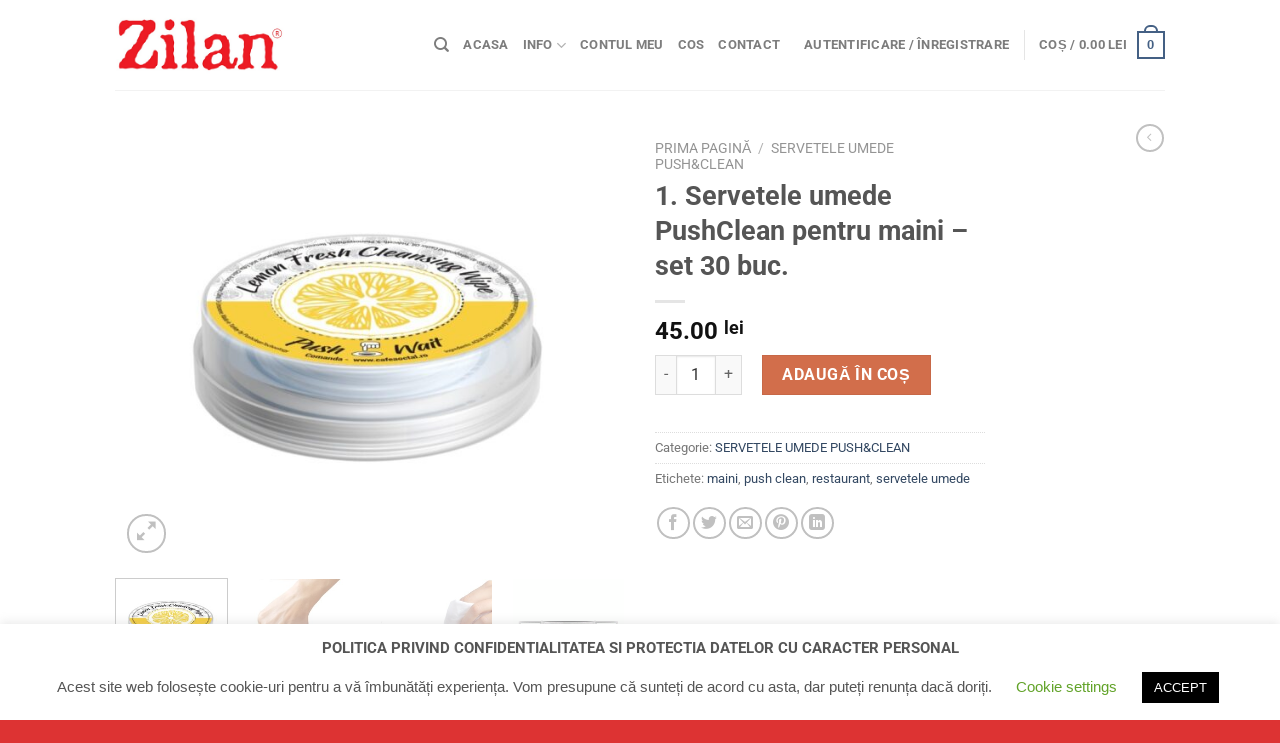

--- FILE ---
content_type: text/html; charset=UTF-8
request_url: https://www.zilanmagazin.ro/product/servetele-umede-pushclean-pentru-maini-set-10-buc/
body_size: 26091
content:
<!DOCTYPE html> 
<html lang="ro-RO" class="loading-site no-js"> 
<head>
<meta charset="UTF-8" />
<link rel="preload" href="https://www.zilanmagazin.ro/wp/wp-content/cache/fvm/min/1765210454-css96ccb064cb224564894f0ef9d112700724f34a7fa3854e9de33ad4deb4c13.css" as="style" media="all" /> 
<link rel="preload" href="https://www.zilanmagazin.ro/wp/wp-content/cache/fvm/min/1765210454-cssd196b97e6af48953594ef464294ae9bd122846d92e87ab594b8419b26f588.css" as="style" media="all" /> 
<link rel="preload" href="https://www.zilanmagazin.ro/wp/wp-content/cache/fvm/min/1765210454-cssca7014710f2702f5e73a0f93b71a65676b61d4c49c5edafa5f3e352fa9558.css" as="style" media="all" /> 
<link rel="preload" href="https://www.zilanmagazin.ro/wp/wp-content/cache/fvm/min/1765210454-cssd6e7b6b6097d02439fd199fd71367d6305f6c4b6bc28331dd37b190af6a35.css" as="style" media="all" /> 
<link rel="preload" href="https://www.zilanmagazin.ro/wp/wp-content/cache/fvm/min/1765210454-csse61d2c208cd1d39b8ec52d954bbc678bba3d01efed316ff3963779d6b0122.css" as="style" media="all" /> 
<link rel="preload" href="https://www.zilanmagazin.ro/wp/wp-content/cache/fvm/min/1765210454-cssaa9ff30e4504af6c7e1310e264c3a7701176e438a0d2f2e4ddf71f9a4a10e.css" as="style" media="all" /> 
<link rel="preload" href="https://www.zilanmagazin.ro/wp/wp-content/cache/fvm/min/1765210454-csscc496c76df9f7d1681a26744d0f40c10813d9f595d02f51ec7c1bbb2de6ef.css" as="style" media="all" /> 
<link rel="preload" href="https://www.zilanmagazin.ro/wp/wp-content/cache/fvm/min/1765210454-css4bcf5140e4c01be27b87958ba033dfa34ce26a85d6d508fcfdb4051d111dd.css" as="style" media="all" /> 
<link rel="preload" href="https://www.zilanmagazin.ro/wp/wp-content/cache/fvm/min/1765210454-css820775be7476ce21e95e0b4e757595e5dc5350fa8111c78540444c1e82540.css" as="style" media="all" /> 
<link rel="preload" href="https://www.zilanmagazin.ro/wp/wp-content/cache/fvm/min/1765210454-css3f5a280ee567fd42c0ea8a9cd0ea6469d2d462bb77f8046138aefc6e98e49.css" as="style" media="all" /> 
<link rel="preload" href="https://www.zilanmagazin.ro/wp/wp-content/cache/fvm/min/1765210454-css29af5ed991fd60d62e6e9787bf307ed61618c971d7e64fc2ad661b72796dd.css" as="style" media="all" /> 
<link rel="preload" href="https://www.zilanmagazin.ro/wp/wp-content/cache/fvm/min/1765210454-css75fc7cbc8b4676eac10deb604e6380d08f3d093473e014ecb9db0f3b8eb2b.css" as="style" media="all" /> 
<link rel="preload" href="https://www.zilanmagazin.ro/wp/wp-content/cache/fvm/min/1765210454-css3d44c9365ccd9ebe7ed5f0a655f35ba4f739e2d749e29bc30ff755906c9be.css" as="style" media="all" /> 
<link rel="preload" href="https://www.zilanmagazin.ro/wp/wp-content/cache/fvm/min/1765210454-cssc2aaf92b23dbddf43037a541ea526598045062c85d5e8208fbe989a0ef6c7.css" as="style" media="all" />
<script data-cfasync="false">if(navigator.userAgent.match(/MSIE|Internet Explorer/i)||navigator.userAgent.match(/Trident\/7\..*?rv:11/i)){var href=document.location.href;if(!href.match(/[?&]iebrowser/)){if(href.indexOf("?")==-1){if(href.indexOf("#")==-1){document.location.href=href+"?iebrowser=1"}else{document.location.href=href.replace("#","?iebrowser=1#")}}else{if(href.indexOf("#")==-1){document.location.href=href+"&iebrowser=1"}else{document.location.href=href.replace("#","&iebrowser=1#")}}}}</script>
<script data-cfasync="false">class FVMLoader{constructor(e){this.triggerEvents=e,this.eventOptions={passive:!0},this.userEventListener=this.triggerListener.bind(this),this.delayedScripts={normal:[],async:[],defer:[]},this.allJQueries=[]}_addUserInteractionListener(e){this.triggerEvents.forEach(t=>window.addEventListener(t,e.userEventListener,e.eventOptions))}_removeUserInteractionListener(e){this.triggerEvents.forEach(t=>window.removeEventListener(t,e.userEventListener,e.eventOptions))}triggerListener(){this._removeUserInteractionListener(this),"loading"===document.readyState?document.addEventListener("DOMContentLoaded",this._loadEverythingNow.bind(this)):this._loadEverythingNow()}async _loadEverythingNow(){this._runAllDelayedCSS(),this._delayEventListeners(),this._delayJQueryReady(this),this._handleDocumentWrite(),this._registerAllDelayedScripts(),await this._loadScriptsFromList(this.delayedScripts.normal),await this._loadScriptsFromList(this.delayedScripts.defer),await this._loadScriptsFromList(this.delayedScripts.async),await this._triggerDOMContentLoaded(),await this._triggerWindowLoad(),window.dispatchEvent(new Event("wpr-allScriptsLoaded"))}_registerAllDelayedScripts(){document.querySelectorAll("script[type=fvmdelay]").forEach(e=>{e.hasAttribute("src")?e.hasAttribute("async")&&!1!==e.async?this.delayedScripts.async.push(e):e.hasAttribute("defer")&&!1!==e.defer||"module"===e.getAttribute("data-type")?this.delayedScripts.defer.push(e):this.delayedScripts.normal.push(e):this.delayedScripts.normal.push(e)})}_runAllDelayedCSS(){document.querySelectorAll("link[rel=fvmdelay]").forEach(e=>{e.setAttribute("rel","stylesheet")})}async _transformScript(e){return await this._requestAnimFrame(),new Promise(t=>{const n=document.createElement("script");let r;[...e.attributes].forEach(e=>{let t=e.nodeName;"type"!==t&&("data-type"===t&&(t="type",r=e.nodeValue),n.setAttribute(t,e.nodeValue))}),e.hasAttribute("src")?(n.addEventListener("load",t),n.addEventListener("error",t)):(n.text=e.text,t()),e.parentNode.replaceChild(n,e)})}async _loadScriptsFromList(e){const t=e.shift();return t?(await this._transformScript(t),this._loadScriptsFromList(e)):Promise.resolve()}_delayEventListeners(){let e={};function t(t,n){!function(t){function n(n){return e[t].eventsToRewrite.indexOf(n)>=0?"wpr-"+n:n}e[t]||(e[t]={originalFunctions:{add:t.addEventListener,remove:t.removeEventListener},eventsToRewrite:[]},t.addEventListener=function(){arguments[0]=n(arguments[0]),e[t].originalFunctions.add.apply(t,arguments)},t.removeEventListener=function(){arguments[0]=n(arguments[0]),e[t].originalFunctions.remove.apply(t,arguments)})}(t),e[t].eventsToRewrite.push(n)}function n(e,t){let n=e[t];Object.defineProperty(e,t,{get:()=>n||function(){},set(r){e["wpr"+t]=n=r}})}t(document,"DOMContentLoaded"),t(window,"DOMContentLoaded"),t(window,"load"),t(window,"pageshow"),t(document,"readystatechange"),n(document,"onreadystatechange"),n(window,"onload"),n(window,"onpageshow")}_delayJQueryReady(e){let t=window.jQuery;Object.defineProperty(window,"jQuery",{get:()=>t,set(n){if(n&&n.fn&&!e.allJQueries.includes(n)){n.fn.ready=n.fn.init.prototype.ready=function(t){e.domReadyFired?t.bind(document)(n):document.addEventListener("DOMContentLoaded2",()=>t.bind(document)(n))};const t=n.fn.on;n.fn.on=n.fn.init.prototype.on=function(){if(this[0]===window){function e(e){return e.split(" ").map(e=>"load"===e||0===e.indexOf("load.")?"wpr-jquery-load":e).join(" ")}"string"==typeof arguments[0]||arguments[0]instanceof String?arguments[0]=e(arguments[0]):"object"==typeof arguments[0]&&Object.keys(arguments[0]).forEach(t=>{delete Object.assign(arguments[0],{[e(t)]:arguments[0][t]})[t]})}return t.apply(this,arguments),this},e.allJQueries.push(n)}t=n}})}async _triggerDOMContentLoaded(){this.domReadyFired=!0,await this._requestAnimFrame(),document.dispatchEvent(new Event("DOMContentLoaded2")),await this._requestAnimFrame(),window.dispatchEvent(new Event("DOMContentLoaded2")),await this._requestAnimFrame(),document.dispatchEvent(new Event("wpr-readystatechange")),await this._requestAnimFrame(),document.wpronreadystatechange&&document.wpronreadystatechange()}async _triggerWindowLoad(){await this._requestAnimFrame(),window.dispatchEvent(new Event("wpr-load")),await this._requestAnimFrame(),window.wpronload&&window.wpronload(),await this._requestAnimFrame(),this.allJQueries.forEach(e=>e(window).trigger("wpr-jquery-load")),window.dispatchEvent(new Event("wpr-pageshow")),await this._requestAnimFrame(),window.wpronpageshow&&window.wpronpageshow()}_handleDocumentWrite(){const e=new Map;document.write=document.writeln=function(t){const n=document.currentScript,r=document.createRange(),i=n.parentElement;let a=e.get(n);void 0===a&&(a=n.nextSibling,e.set(n,a));const s=document.createDocumentFragment();r.setStart(s,0),s.appendChild(r.createContextualFragment(t)),i.insertBefore(s,a)}}async _requestAnimFrame(){return new Promise(e=>requestAnimationFrame(e))}static run(){const e=new FVMLoader(["keydown","mousemove","touchmove","touchstart","touchend","wheel"]);e._addUserInteractionListener(e)}}FVMLoader.run();</script>
<title>1. Servetele umede PushClean pentru maini – set 30 buc. &#8211; Zilan &#8211; magazin online</title>
<meta name='robots' content='max-image-preview:large' />
<meta name="viewport" content="width=device-width, initial-scale=1, maximum-scale=1" />
<link rel="canonical" href="https://www.zilanmagazin.ro/product/servetele-umede-pushclean-pentru-maini-set-10-buc/" /> 
<link rel="profile" href="http://gmpg.org/xfn/11" /> 
<script>(function(html){html.className = html.className.replace(/\bno-js\b/,'js')})(document.documentElement);</script>
<link rel='stylesheet' id='wp-block-library-css' href='https://www.zilanmagazin.ro/wp/wp-content/cache/fvm/min/1765210454-css96ccb064cb224564894f0ef9d112700724f34a7fa3854e9de33ad4deb4c13.css' type='text/css' media='all' /> 
<link rel='stylesheet' id='wc-blocks-vendors-style-css' href='https://www.zilanmagazin.ro/wp/wp-content/cache/fvm/min/1765210454-cssd196b97e6af48953594ef464294ae9bd122846d92e87ab594b8419b26f588.css' type='text/css' media='all' /> 
<link rel='stylesheet' id='wc-blocks-style-css' href='https://www.zilanmagazin.ro/wp/wp-content/cache/fvm/min/1765210454-cssca7014710f2702f5e73a0f93b71a65676b61d4c49c5edafa5f3e352fa9558.css' type='text/css' media='all' /> 
<link rel='stylesheet' id='classic-theme-styles-css' href='https://www.zilanmagazin.ro/wp/wp-content/cache/fvm/min/1765210454-cssd6e7b6b6097d02439fd199fd71367d6305f6c4b6bc28331dd37b190af6a35.css' type='text/css' media='all' /> 
<style id='global-styles-inline-css' type='text/css' media="all">body{--wp--preset--color--black:#000000;--wp--preset--color--cyan-bluish-gray:#abb8c3;--wp--preset--color--white:#ffffff;--wp--preset--color--pale-pink:#f78da7;--wp--preset--color--vivid-red:#cf2e2e;--wp--preset--color--luminous-vivid-orange:#ff6900;--wp--preset--color--luminous-vivid-amber:#fcb900;--wp--preset--color--light-green-cyan:#7bdcb5;--wp--preset--color--vivid-green-cyan:#00d084;--wp--preset--color--pale-cyan-blue:#8ed1fc;--wp--preset--color--vivid-cyan-blue:#0693e3;--wp--preset--color--vivid-purple:#9b51e0;--wp--preset--gradient--vivid-cyan-blue-to-vivid-purple:linear-gradient(135deg,rgba(6,147,227,1) 0%,rgb(155,81,224) 100%);--wp--preset--gradient--light-green-cyan-to-vivid-green-cyan:linear-gradient(135deg,rgb(122,220,180) 0%,rgb(0,208,130) 100%);--wp--preset--gradient--luminous-vivid-amber-to-luminous-vivid-orange:linear-gradient(135deg,rgba(252,185,0,1) 0%,rgba(255,105,0,1) 100%);--wp--preset--gradient--luminous-vivid-orange-to-vivid-red:linear-gradient(135deg,rgba(255,105,0,1) 0%,rgb(207,46,46) 100%);--wp--preset--gradient--very-light-gray-to-cyan-bluish-gray:linear-gradient(135deg,rgb(238,238,238) 0%,rgb(169,184,195) 100%);--wp--preset--gradient--cool-to-warm-spectrum:linear-gradient(135deg,rgb(74,234,220) 0%,rgb(151,120,209) 20%,rgb(207,42,186) 40%,rgb(238,44,130) 60%,rgb(251,105,98) 80%,rgb(254,248,76) 100%);--wp--preset--gradient--blush-light-purple:linear-gradient(135deg,rgb(255,206,236) 0%,rgb(152,150,240) 100%);--wp--preset--gradient--blush-bordeaux:linear-gradient(135deg,rgb(254,205,165) 0%,rgb(254,45,45) 50%,rgb(107,0,62) 100%);--wp--preset--gradient--luminous-dusk:linear-gradient(135deg,rgb(255,203,112) 0%,rgb(199,81,192) 50%,rgb(65,88,208) 100%);--wp--preset--gradient--pale-ocean:linear-gradient(135deg,rgb(255,245,203) 0%,rgb(182,227,212) 50%,rgb(51,167,181) 100%);--wp--preset--gradient--electric-grass:linear-gradient(135deg,rgb(202,248,128) 0%,rgb(113,206,126) 100%);--wp--preset--gradient--midnight:linear-gradient(135deg,rgb(2,3,129) 0%,rgb(40,116,252) 100%);--wp--preset--duotone--dark-grayscale:url('#wp-duotone-dark-grayscale');--wp--preset--duotone--grayscale:url('#wp-duotone-grayscale');--wp--preset--duotone--purple-yellow:url('#wp-duotone-purple-yellow');--wp--preset--duotone--blue-red:url('#wp-duotone-blue-red');--wp--preset--duotone--midnight:url('#wp-duotone-midnight');--wp--preset--duotone--magenta-yellow:url('#wp-duotone-magenta-yellow');--wp--preset--duotone--purple-green:url('#wp-duotone-purple-green');--wp--preset--duotone--blue-orange:url('#wp-duotone-blue-orange');--wp--preset--font-size--small:13px;--wp--preset--font-size--medium:20px;--wp--preset--font-size--large:36px;--wp--preset--font-size--x-large:42px;--wp--preset--spacing--20:0.44rem;--wp--preset--spacing--30:0.67rem;--wp--preset--spacing--40:1rem;--wp--preset--spacing--50:1.5rem;--wp--preset--spacing--60:2.25rem;--wp--preset--spacing--70:3.38rem;--wp--preset--spacing--80:5.06rem;--wp--preset--shadow--natural:6px 6px 9px rgba(0, 0, 0, 0.2);--wp--preset--shadow--deep:12px 12px 50px rgba(0, 0, 0, 0.4);--wp--preset--shadow--sharp:6px 6px 0px rgba(0, 0, 0, 0.2);--wp--preset--shadow--outlined:6px 6px 0px -3px rgba(255, 255, 255, 1), 6px 6px rgba(0, 0, 0, 1);--wp--preset--shadow--crisp:6px 6px 0px rgba(0, 0, 0, 1)}:where(.is-layout-flex){gap:.5em}body .is-layout-flow>.alignleft{float:left;margin-inline-start:0;margin-inline-end:2em}body .is-layout-flow>.alignright{float:right;margin-inline-start:2em;margin-inline-end:0}body .is-layout-flow>.aligncenter{margin-left:auto!important;margin-right:auto!important}body .is-layout-constrained>.alignleft{float:left;margin-inline-start:0;margin-inline-end:2em}body .is-layout-constrained>.alignright{float:right;margin-inline-start:2em;margin-inline-end:0}body .is-layout-constrained>.aligncenter{margin-left:auto!important;margin-right:auto!important}body .is-layout-constrained>:where(:not(.alignleft):not(.alignright):not(.alignfull)){max-width:var(--wp--style--global--content-size);margin-left:auto!important;margin-right:auto!important}body .is-layout-constrained>.alignwide{max-width:var(--wp--style--global--wide-size)}body .is-layout-flex{display:flex}body .is-layout-flex{flex-wrap:wrap;align-items:center}body .is-layout-flex>*{margin:0}:where(.wp-block-columns.is-layout-flex){gap:2em}.has-black-color{color:var(--wp--preset--color--black)!important}.has-cyan-bluish-gray-color{color:var(--wp--preset--color--cyan-bluish-gray)!important}.has-white-color{color:var(--wp--preset--color--white)!important}.has-pale-pink-color{color:var(--wp--preset--color--pale-pink)!important}.has-vivid-red-color{color:var(--wp--preset--color--vivid-red)!important}.has-luminous-vivid-orange-color{color:var(--wp--preset--color--luminous-vivid-orange)!important}.has-luminous-vivid-amber-color{color:var(--wp--preset--color--luminous-vivid-amber)!important}.has-light-green-cyan-color{color:var(--wp--preset--color--light-green-cyan)!important}.has-vivid-green-cyan-color{color:var(--wp--preset--color--vivid-green-cyan)!important}.has-pale-cyan-blue-color{color:var(--wp--preset--color--pale-cyan-blue)!important}.has-vivid-cyan-blue-color{color:var(--wp--preset--color--vivid-cyan-blue)!important}.has-vivid-purple-color{color:var(--wp--preset--color--vivid-purple)!important}.has-black-background-color{background-color:var(--wp--preset--color--black)!important}.has-cyan-bluish-gray-background-color{background-color:var(--wp--preset--color--cyan-bluish-gray)!important}.has-white-background-color{background-color:var(--wp--preset--color--white)!important}.has-pale-pink-background-color{background-color:var(--wp--preset--color--pale-pink)!important}.has-vivid-red-background-color{background-color:var(--wp--preset--color--vivid-red)!important}.has-luminous-vivid-orange-background-color{background-color:var(--wp--preset--color--luminous-vivid-orange)!important}.has-luminous-vivid-amber-background-color{background-color:var(--wp--preset--color--luminous-vivid-amber)!important}.has-light-green-cyan-background-color{background-color:var(--wp--preset--color--light-green-cyan)!important}.has-vivid-green-cyan-background-color{background-color:var(--wp--preset--color--vivid-green-cyan)!important}.has-pale-cyan-blue-background-color{background-color:var(--wp--preset--color--pale-cyan-blue)!important}.has-vivid-cyan-blue-background-color{background-color:var(--wp--preset--color--vivid-cyan-blue)!important}.has-vivid-purple-background-color{background-color:var(--wp--preset--color--vivid-purple)!important}.has-black-border-color{border-color:var(--wp--preset--color--black)!important}.has-cyan-bluish-gray-border-color{border-color:var(--wp--preset--color--cyan-bluish-gray)!important}.has-white-border-color{border-color:var(--wp--preset--color--white)!important}.has-pale-pink-border-color{border-color:var(--wp--preset--color--pale-pink)!important}.has-vivid-red-border-color{border-color:var(--wp--preset--color--vivid-red)!important}.has-luminous-vivid-orange-border-color{border-color:var(--wp--preset--color--luminous-vivid-orange)!important}.has-luminous-vivid-amber-border-color{border-color:var(--wp--preset--color--luminous-vivid-amber)!important}.has-light-green-cyan-border-color{border-color:var(--wp--preset--color--light-green-cyan)!important}.has-vivid-green-cyan-border-color{border-color:var(--wp--preset--color--vivid-green-cyan)!important}.has-pale-cyan-blue-border-color{border-color:var(--wp--preset--color--pale-cyan-blue)!important}.has-vivid-cyan-blue-border-color{border-color:var(--wp--preset--color--vivid-cyan-blue)!important}.has-vivid-purple-border-color{border-color:var(--wp--preset--color--vivid-purple)!important}.has-vivid-cyan-blue-to-vivid-purple-gradient-background{background:var(--wp--preset--gradient--vivid-cyan-blue-to-vivid-purple)!important}.has-light-green-cyan-to-vivid-green-cyan-gradient-background{background:var(--wp--preset--gradient--light-green-cyan-to-vivid-green-cyan)!important}.has-luminous-vivid-amber-to-luminous-vivid-orange-gradient-background{background:var(--wp--preset--gradient--luminous-vivid-amber-to-luminous-vivid-orange)!important}.has-luminous-vivid-orange-to-vivid-red-gradient-background{background:var(--wp--preset--gradient--luminous-vivid-orange-to-vivid-red)!important}.has-very-light-gray-to-cyan-bluish-gray-gradient-background{background:var(--wp--preset--gradient--very-light-gray-to-cyan-bluish-gray)!important}.has-cool-to-warm-spectrum-gradient-background{background:var(--wp--preset--gradient--cool-to-warm-spectrum)!important}.has-blush-light-purple-gradient-background{background:var(--wp--preset--gradient--blush-light-purple)!important}.has-blush-bordeaux-gradient-background{background:var(--wp--preset--gradient--blush-bordeaux)!important}.has-luminous-dusk-gradient-background{background:var(--wp--preset--gradient--luminous-dusk)!important}.has-pale-ocean-gradient-background{background:var(--wp--preset--gradient--pale-ocean)!important}.has-electric-grass-gradient-background{background:var(--wp--preset--gradient--electric-grass)!important}.has-midnight-gradient-background{background:var(--wp--preset--gradient--midnight)!important}.has-small-font-size{font-size:var(--wp--preset--font-size--small)!important}.has-medium-font-size{font-size:var(--wp--preset--font-size--medium)!important}.has-large-font-size{font-size:var(--wp--preset--font-size--large)!important}.has-x-large-font-size{font-size:var(--wp--preset--font-size--x-large)!important}.wp-block-navigation a:where(:not(.wp-element-button)){color:inherit}:where(.wp-block-columns.is-layout-flex){gap:2em}.wp-block-pullquote{font-size:1.5em;line-height:1.6}</style> 
<link rel='stylesheet' id='contact-form-7-css' href='https://www.zilanmagazin.ro/wp/wp-content/cache/fvm/min/1765210454-csse61d2c208cd1d39b8ec52d954bbc678bba3d01efed316ff3963779d6b0122.css' type='text/css' media='all' /> 
<link rel='stylesheet' id='cookie-law-info-css' href='https://www.zilanmagazin.ro/wp/wp-content/cache/fvm/min/1765210454-cssaa9ff30e4504af6c7e1310e264c3a7701176e438a0d2f2e4ddf71f9a4a10e.css' type='text/css' media='all' /> 
<link rel='stylesheet' id='cookie-law-info-gdpr-css' href='https://www.zilanmagazin.ro/wp/wp-content/cache/fvm/min/1765210454-csscc496c76df9f7d1681a26744d0f40c10813d9f595d02f51ec7c1bbb2de6ef.css' type='text/css' media='all' /> 
<link rel='stylesheet' id='photoswipe-css' href='https://www.zilanmagazin.ro/wp/wp-content/cache/fvm/min/1765210454-css4bcf5140e4c01be27b87958ba033dfa34ce26a85d6d508fcfdb4051d111dd.css' type='text/css' media='all' /> 
<link rel='stylesheet' id='photoswipe-default-skin-css' href='https://www.zilanmagazin.ro/wp/wp-content/cache/fvm/min/1765210454-css820775be7476ce21e95e0b4e757595e5dc5350fa8111c78540444c1e82540.css' type='text/css' media='all' /> 
<style id='woocommerce-inline-inline-css' type='text/css' media="all">.woocommerce form .form-row .required{visibility:visible}</style> 
<link rel='stylesheet' id='flatsome-icons-css' href='https://www.zilanmagazin.ro/wp/wp-content/cache/fvm/min/1765210454-css3f5a280ee567fd42c0ea8a9cd0ea6469d2d462bb77f8046138aefc6e98e49.css' type='text/css' media='all' /> 
<link rel='stylesheet' id='flatsome-main-css' href='https://www.zilanmagazin.ro/wp/wp-content/cache/fvm/min/1765210454-css29af5ed991fd60d62e6e9787bf307ed61618c971d7e64fc2ad661b72796dd.css' type='text/css' media='all' /> 
<link rel='stylesheet' id='flatsome-shop-css' href='https://www.zilanmagazin.ro/wp/wp-content/cache/fvm/min/1765210454-css75fc7cbc8b4676eac10deb604e6380d08f3d093473e014ecb9db0f3b8eb2b.css' type='text/css' media='all' /> 
<link rel='stylesheet' id='flatsome-style-css' href='https://www.zilanmagazin.ro/wp/wp-content/cache/fvm/min/1765210454-css3d44c9365ccd9ebe7ed5f0a655f35ba4f739e2d749e29bc30ff755906c9be.css' type='text/css' media='all' /> 
<link rel='stylesheet' id='flatsome-googlefonts-css' href='https://www.zilanmagazin.ro/wp/wp-content/cache/fvm/min/1765210454-cssc2aaf92b23dbddf43037a541ea526598045062c85d5e8208fbe989a0ef6c7.css' type='text/css' media='all' /> 
<script type='text/javascript' src='https://www.zilanmagazin.ro/wp/wp-includes/js/jquery/jquery.min.js?ver=3.6.4' id='jquery-core-js'></script>
<script type='text/javascript' src='https://www.zilanmagazin.ro/wp/wp-includes/js/jquery/jquery-migrate.min.js?ver=3.4.0' id='jquery-migrate-js'></script>
<script type='text/javascript' id='cookie-law-info-js-extra'>
/* <![CDATA[ */
var Cli_Data = {"nn_cookie_ids":[],"cookielist":[],"non_necessary_cookies":[],"ccpaEnabled":"","ccpaRegionBased":"","ccpaBarEnabled":"","strictlyEnabled":["necessary","obligatoire"],"ccpaType":"gdpr","js_blocking":"","custom_integration":"","triggerDomRefresh":"","secure_cookies":""};
var cli_cookiebar_settings = {"animate_speed_hide":"500","animate_speed_show":"500","background":"#FFF","border":"#b1a6a6c2","border_on":"","button_1_button_colour":"#000","button_1_button_hover":"#000000","button_1_link_colour":"#fff","button_1_as_button":"1","button_1_new_win":"","button_2_button_colour":"#333","button_2_button_hover":"#292929","button_2_link_colour":"#444","button_2_as_button":"","button_2_hidebar":"","button_3_button_colour":"#000","button_3_button_hover":"#000000","button_3_link_colour":"#fff","button_3_as_button":"1","button_3_new_win":"","button_4_button_colour":"#000","button_4_button_hover":"#000000","button_4_link_colour":"#62a329","button_4_as_button":"","button_7_button_colour":"#61a229","button_7_button_hover":"#4e8221","button_7_link_colour":"#fff","button_7_as_button":"1","button_7_new_win":"","font_family":"Helvetica, Arial, sans-serif","header_fix":"","notify_animate_hide":"1","notify_animate_show":"","notify_div_id":"#cookie-law-info-bar","notify_position_horizontal":"right","notify_position_vertical":"bottom","scroll_close":"","scroll_close_reload":"","accept_close_reload":"","reject_close_reload":"","showagain_tab":"1","showagain_background":"#fff","showagain_border":"#000","showagain_div_id":"#cookie-law-info-again","showagain_x_position":"100px","text":"#555555","show_once_yn":"","show_once":"10000","logging_on":"","as_popup":"","popup_overlay":"1","bar_heading_text":"POLITICA PRIVIND CONFIDENTIALITATEA SI PROTECTIA DATELOR CU CARACTER PERSONAL","cookie_bar_as":"banner","popup_showagain_position":"bottom-right","widget_position":"left"};
var log_object = {"ajax_url":"https:\/\/www.zilanmagazin.ro\/wp\/wp-admin\/admin-ajax.php"};
/* ]]> */
</script>
<script type='text/javascript' src='https://www.zilanmagazin.ro/wp/wp-content/plugins/cookie-law-info/legacy/public/js/cookie-law-info-public.js?ver=3.1.8' id='cookie-law-info-js'></script>
<style type="text/css" media="all">#showLockerDetails{font-size:13px;font-weight:700;line-height:22px}.shipping-pickup-store td .title{float:left;line-height:30px}.shipping-pickup-store td span.text{float:right}.shipping-pickup-store td span.description{clear:both}.shipping-pickup-store td>span:not([class*="select"]){display:block;font-size:11px;font-weight:400;line-height:1.3;margin-bottom:0;padding:6px 0;text-align:justify}[aria-labelledby="select2-shipping-pickup-store-select-container"]{height:100%!important}#locker_name,#locker_address{width:100%;border:0;pointer-events:none;resize:none}#select2-shipping-pickup-store-select-container{word-wrap:break-word!important;text-overflow:inherit!important;white-space:normal!important}#select2-shipping-pickup-store-select-results{max-height:250px;overflow-y:auto;font-size:12px}</style> 
<style media="all">.bg{opacity:0;transition:opacity 1s;-webkit-transition:opacity 1s}.bg-loaded{opacity:1}</style>
<script>
/*
* jquery-match-height 0.7.2 by @liabru
* http://brm.io/jquery-match-height/
* License MIT
*/
!function(t){"use strict";"function"==typeof define&&define.amd?define(["jquery"],t):"undefined"!=typeof module&&module.exports?module.exports=t(require("jquery")):t(jQuery)}(function(t){var e=-1,o=-1,n=function(t){return parseFloat(t)||0},a=function(e){var o=1,a=t(e),i=null,r=[];return a.each(function(){var e=t(this),a=e.offset().top-n(e.css("margin-top")),s=r.length>0?r[r.length-1]:null;null===s?r.push(e):Math.floor(Math.abs(i-a))<=o?r[r.length-1]=s.add(e):r.push(e),i=a}),r},i=function(e){var o={
byRow:!0,property:"height",target:null,remove:!1};return"object"==typeof e?t.extend(o,e):("boolean"==typeof e?o.byRow=e:"remove"===e&&(o.remove=!0),o)},r=t.fn.matchHeight=function(e){var o=i(e);if(o.remove){var n=this;return this.css(o.property,""),t.each(r._groups,function(t,e){e.elements=e.elements.not(n)}),this}return this.length<=1&&!o.target?this:(r._groups.push({elements:this,options:o}),r._apply(this,o),this)};r.version="0.7.2",r._groups=[],r._throttle=80,r._maintainScroll=!1,r._beforeUpdate=null,
r._afterUpdate=null,r._rows=a,r._parse=n,r._parseOptions=i,r._apply=function(e,o){var s=i(o),h=t(e),l=[h],c=t(window).scrollTop(),p=t("html").outerHeight(!0),u=h.parents().filter(":hidden");return u.each(function(){var e=t(this);e.data("style-cache",e.attr("style"))}),u.css("display","block"),s.byRow&&!s.target&&(h.each(function(){var e=t(this),o=e.css("display");"inline-block"!==o&&"flex"!==o&&"inline-flex"!==o&&(o="block"),e.data("style-cache",e.attr("style")),e.css({display:o,"padding-top":"0",
"padding-bottom":"0","margin-top":"0","margin-bottom":"0","border-top-width":"0","border-bottom-width":"0",height:"100px",overflow:"hidden"})}),l=a(h),h.each(function(){var e=t(this);e.attr("style",e.data("style-cache")||"")})),t.each(l,function(e,o){var a=t(o),i=0;if(s.target)i=s.target.outerHeight(!1);else{if(s.byRow&&a.length<=1)return void a.css(s.property,"");a.each(function(){var e=t(this),o=e.attr("style"),n=e.css("display");"inline-block"!==n&&"flex"!==n&&"inline-flex"!==n&&(n="block");var a={
display:n};a[s.property]="",e.css(a),e.outerHeight(!1)>i&&(i=e.outerHeight(!1)),o?e.attr("style",o):e.css("display","")})}a.each(function(){var e=t(this),o=0;s.target&&e.is(s.target)||("border-box"!==e.css("box-sizing")&&(o+=n(e.css("border-top-width"))+n(e.css("border-bottom-width")),o+=n(e.css("padding-top"))+n(e.css("padding-bottom"))),e.css(s.property,i-o+"px"))})}),u.each(function(){var e=t(this);e.attr("style",e.data("style-cache")||null)}),r._maintainScroll&&t(window).scrollTop(c/p*t("html").outerHeight(!0)),
this},r._applyDataApi=function(){var e={};t("[data-match-height], [data-mh]").each(function(){var o=t(this),n=o.attr("data-mh")||o.attr("data-match-height");n in e?e[n]=e[n].add(o):e[n]=o}),t.each(e,function(){this.matchHeight(!0)})};var s=function(e){r._beforeUpdate&&r._beforeUpdate(e,r._groups),t.each(r._groups,function(){r._apply(this.elements,this.options)}),r._afterUpdate&&r._afterUpdate(e,r._groups)};r._update=function(n,a){if(a&&"resize"===a.type){var i=t(window).width();if(i===e)return;e=i;
}n?o===-1&&(o=setTimeout(function(){s(a),o=-1},r._throttle)):s(a)},t(r._applyDataApi);var h=t.fn.on?"on":"bind";t(window)[h]("load",function(t){r._update(!1,t)}),t(window)[h]("resize orientationchange",function(t){r._update(!0,t)})});
</script>
<noscript><style>.woocommerce-product-gallery{ opacity: 1 !important; }</style></noscript>
<style id="custom-css" type="text/css" media="all">:root{--primary-color:#446084}.header-main{height:90px}#logo img{max-height:90px}#logo{width:289px}#logo img{padding:13px 0}.header-top{min-height:30px}.transparent .header-main{height:90px}.transparent #logo img{max-height:90px}.has-transparent+.page-title:first-of-type,.has-transparent+#main>.page-title,.has-transparent+#main>div>.page-title,.has-transparent+#main .page-header-wrapper:first-of-type .page-title{padding-top:90px}.header.show-on-scroll,.stuck .header-main{height:70px!important}.stuck #logo img{max-height:70px!important}.header-bottom{background-color:#f1f1f1}.header-main .nav>li>a{line-height:16px}@media (max-width:549px){.header-main{height:70px}#logo img{max-height:70px}}body{font-size:100%}body{font-family:"Roboto",sans-serif}body{font-weight:0}.nav>li>a{font-family:"Roboto",sans-serif}.mobile-sidebar-levels-2 .nav>li>ul>li>a{font-family:"Roboto",sans-serif}.nav>li>a{font-weight:700}.mobile-sidebar-levels-2 .nav>li>ul>li>a{font-weight:700}h1,h2,h3,h4,h5,h6,.heading-font,.off-canvas-center .nav-sidebar.nav-vertical>li>a{font-family:"Roboto",sans-serif}h1,h2,h3,h4,h5,h6,.heading-font,.banner h1,.banner h2{font-weight:700}.alt-font{font-family:"Dancing Script",sans-serif}.products.has-equal-box-heights .box-image{padding-top:100%}.shop-page-title.featured-title .title-bg{background-image:url(https://www.zilanmagazin.ro/wp/wp-content/uploads/2018/05/Logo1.jpg)!important}@media screen and (min-width:550px){.products .box-vertical .box-image{min-width:300px!important;width:300px!important}}.footer-2{background-color:#d33}.absolute-footer,html{background-color:#d33}button[name='update_cart']{display:none}.price del{float:right}.price del span.amount bdi{padding-top:10px;display:block;margin-top:0}.label-new.menu-item>a:after{content:"New"}.label-hot.menu-item>a:after{content:"Hot"}.label-sale.menu-item>a:after{content:"Sale"}.label-popular.menu-item>a:after{content:"Popular"}</style>
</head>
<body class="product-template-default single single-product postid-995 theme-flatsome woocommerce woocommerce-page woocommerce-no-js lightbox nav-dropdown-has-arrow nav-dropdown-has-shadow nav-dropdown-has-border"> <svg xmlns="http://www.w3.org/2000/svg" viewBox="0 0 0 0" width="0" height="0" focusable="false" role="none" style="visibility: hidden; position: absolute; left: -9999px; overflow: hidden;" ><defs><filter id="wp-duotone-dark-grayscale"><feColorMatrix color-interpolation-filters="sRGB" type="matrix" values=" .299 .587 .114 0 0 .299 .587 .114 0 0 .299 .587 .114 0 0 .299 .587 .114 0 0 " /><feComponentTransfer color-interpolation-filters="sRGB" ><feFuncR type="table" tableValues="0 0.49803921568627" /><feFuncG type="table" tableValues="0 0.49803921568627" /><feFuncB type="table" tableValues="0 0.49803921568627" /><feFuncA type="table" tableValues="1 1" /></feComponentTransfer><feComposite in2="SourceGraphic" operator="in" /></filter></defs></svg><svg xmlns="http://www.w3.org/2000/svg" viewBox="0 0 0 0" width="0" height="0" focusable="false" role="none" style="visibility: hidden; position: absolute; left: -9999px; overflow: hidden;" ><defs><filter id="wp-duotone-grayscale"><feColorMatrix color-interpolation-filters="sRGB" type="matrix" values=" .299 .587 .114 0 0 .299 .587 .114 0 0 .299 .587 .114 0 0 .299 .587 .114 0 0 " /><feComponentTransfer color-interpolation-filters="sRGB" ><feFuncR type="table" tableValues="0 1" /><feFuncG type="table" tableValues="0 1" /><feFuncB type="table" tableValues="0 1" /><feFuncA type="table" tableValues="1 1" /></feComponentTransfer><feComposite in2="SourceGraphic" operator="in" /></filter></defs></svg><svg xmlns="http://www.w3.org/2000/svg" viewBox="0 0 0 0" width="0" height="0" focusable="false" role="none" style="visibility: hidden; position: absolute; left: -9999px; overflow: hidden;" ><defs><filter id="wp-duotone-purple-yellow"><feColorMatrix color-interpolation-filters="sRGB" type="matrix" values=" .299 .587 .114 0 0 .299 .587 .114 0 0 .299 .587 .114 0 0 .299 .587 .114 0 0 " /><feComponentTransfer color-interpolation-filters="sRGB" ><feFuncR type="table" tableValues="0.54901960784314 0.98823529411765" /><feFuncG type="table" tableValues="0 1" /><feFuncB type="table" tableValues="0.71764705882353 0.25490196078431" /><feFuncA type="table" tableValues="1 1" /></feComponentTransfer><feComposite in2="SourceGraphic" operator="in" /></filter></defs></svg><svg xmlns="http://www.w3.org/2000/svg" viewBox="0 0 0 0" width="0" height="0" focusable="false" role="none" style="visibility: hidden; position: absolute; left: -9999px; overflow: hidden;" ><defs><filter id="wp-duotone-blue-red"><feColorMatrix color-interpolation-filters="sRGB" type="matrix" values=" .299 .587 .114 0 0 .299 .587 .114 0 0 .299 .587 .114 0 0 .299 .587 .114 0 0 " /><feComponentTransfer color-interpolation-filters="sRGB" ><feFuncR type="table" tableValues="0 1" /><feFuncG type="table" tableValues="0 0.27843137254902" /><feFuncB type="table" tableValues="0.5921568627451 0.27843137254902" /><feFuncA type="table" tableValues="1 1" /></feComponentTransfer><feComposite in2="SourceGraphic" operator="in" /></filter></defs></svg><svg xmlns="http://www.w3.org/2000/svg" viewBox="0 0 0 0" width="0" height="0" focusable="false" role="none" style="visibility: hidden; position: absolute; left: -9999px; overflow: hidden;" ><defs><filter id="wp-duotone-midnight"><feColorMatrix color-interpolation-filters="sRGB" type="matrix" values=" .299 .587 .114 0 0 .299 .587 .114 0 0 .299 .587 .114 0 0 .299 .587 .114 0 0 " /><feComponentTransfer color-interpolation-filters="sRGB" ><feFuncR type="table" tableValues="0 0" /><feFuncG type="table" tableValues="0 0.64705882352941" /><feFuncB type="table" tableValues="0 1" /><feFuncA type="table" tableValues="1 1" /></feComponentTransfer><feComposite in2="SourceGraphic" operator="in" /></filter></defs></svg><svg xmlns="http://www.w3.org/2000/svg" viewBox="0 0 0 0" width="0" height="0" focusable="false" role="none" style="visibility: hidden; position: absolute; left: -9999px; overflow: hidden;" ><defs><filter id="wp-duotone-magenta-yellow"><feColorMatrix color-interpolation-filters="sRGB" type="matrix" values=" .299 .587 .114 0 0 .299 .587 .114 0 0 .299 .587 .114 0 0 .299 .587 .114 0 0 " /><feComponentTransfer color-interpolation-filters="sRGB" ><feFuncR type="table" tableValues="0.78039215686275 1" /><feFuncG type="table" tableValues="0 0.94901960784314" /><feFuncB type="table" tableValues="0.35294117647059 0.47058823529412" /><feFuncA type="table" tableValues="1 1" /></feComponentTransfer><feComposite in2="SourceGraphic" operator="in" /></filter></defs></svg><svg xmlns="http://www.w3.org/2000/svg" viewBox="0 0 0 0" width="0" height="0" focusable="false" role="none" style="visibility: hidden; position: absolute; left: -9999px; overflow: hidden;" ><defs><filter id="wp-duotone-purple-green"><feColorMatrix color-interpolation-filters="sRGB" type="matrix" values=" .299 .587 .114 0 0 .299 .587 .114 0 0 .299 .587 .114 0 0 .299 .587 .114 0 0 " /><feComponentTransfer color-interpolation-filters="sRGB" ><feFuncR type="table" tableValues="0.65098039215686 0.40392156862745" /><feFuncG type="table" tableValues="0 1" /><feFuncB type="table" tableValues="0.44705882352941 0.4" /><feFuncA type="table" tableValues="1 1" /></feComponentTransfer><feComposite in2="SourceGraphic" operator="in" /></filter></defs></svg><svg xmlns="http://www.w3.org/2000/svg" viewBox="0 0 0 0" width="0" height="0" focusable="false" role="none" style="visibility: hidden; position: absolute; left: -9999px; overflow: hidden;" ><defs><filter id="wp-duotone-blue-orange"><feColorMatrix color-interpolation-filters="sRGB" type="matrix" values=" .299 .587 .114 0 0 .299 .587 .114 0 0 .299 .587 .114 0 0 .299 .587 .114 0 0 " /><feComponentTransfer color-interpolation-filters="sRGB" ><feFuncR type="table" tableValues="0.098039215686275 1" /><feFuncG type="table" tableValues="0 0.66274509803922" /><feFuncB type="table" tableValues="0.84705882352941 0.41960784313725" /><feFuncA type="table" tableValues="1 1" /></feComponentTransfer><feComposite in2="SourceGraphic" operator="in" /></filter></defs></svg> <a class="skip-link screen-reader-text" href="#main">Skip to content</a> <div id="wrapper"> <header id="header" class="header has-sticky sticky-jump"> <div class="header-wrapper"> <div id="masthead" class="header-main"> <div class="header-inner flex-row container logo-left medium-logo-center" role="navigation"> <div id="logo" class="flex-col logo"> <a href="https://www.zilanmagazin.ro/" title="Zilan &#8211; magazin online - Zilan Magazin" rel="home"> <img width="289" height="90" src="https://www.zilanmagazin.ro/wp/wp-content/uploads/2018/11/logoZilan.png" class="header_logo header-logo" alt="Zilan &#8211; magazin online"/><img width="289" height="90" src="https://www.zilanmagazin.ro/wp/wp-content/uploads/2018/11/logoZilan.png" class="header-logo-dark" alt="Zilan &#8211; magazin online"/></a> </div> <div class="flex-col show-for-medium flex-left"> <ul class="mobile-nav nav nav-left"> <li class="nav-icon has-icon"> <a href="#" data-open="#main-menu" data-pos="left" data-bg="main-menu-overlay" data-color="" class="is-small" aria-label="Menu" aria-controls="main-menu" aria-expanded="false"> <i class="icon-menu" ></i> </a> </li> </ul> </div> <div class="flex-col hide-for-medium flex-left flex-grow"> <ul class="header-nav header-nav-main nav nav-left nav-uppercase" > <li class="header-search header-search-dropdown has-icon has-dropdown menu-item-has-children"> <a href="#" aria-label="Caută" class="is-small"><i class="icon-search" ></i></a> <ul class="nav-dropdown nav-dropdown-default"> <li class="header-search-form search-form html relative has-icon"> <div class="header-search-form-wrapper"> <div class="searchform-wrapper ux-search-box relative is-normal"><form role="search" method="get" class="searchform" action="https://www.zilanmagazin.ro/"> <div class="flex-row relative"> <div class="flex-col flex-grow"> <label class="screen-reader-text" for="woocommerce-product-search-field-0">Caută după:</label> <input type="search" id="woocommerce-product-search-field-0" class="search-field mb-0" placeholder="Caută&hellip;" value="" name="s" /> <input type="hidden" name="post_type" value="product" /> </div> <div class="flex-col"> <button type="submit" value="Caută" class="ux-search-submit submit-button secondary button icon mb-0" aria-label="Submit"> <i class="icon-search" ></i> </button> </div> </div> <div class="live-search-results text-left z-top"></div> </form> </div> </div> </li> </ul> </li> <li id="menu-item-52" class="menu-item menu-item-type-post_type menu-item-object-page menu-item-home menu-item-52 menu-item-design-default"><a href="https://www.zilanmagazin.ro/" class="nav-top-link">Acasa</a></li> <li id="menu-item-53" class="menu-item menu-item-type-custom menu-item-object-custom menu-item-has-children menu-item-53 menu-item-design-default has-dropdown"><a href="#" class="nav-top-link">Info<i class="icon-angle-down" ></i></a> <ul class="sub-menu nav-dropdown nav-dropdown-default"> <li id="menu-item-49" class="menu-item menu-item-type-post_type menu-item-object-page menu-item-49"><a href="https://www.zilanmagazin.ro/transport-retur/">Transport si Retur</a></li> <li id="menu-item-47" class="menu-item menu-item-type-post_type menu-item-object-page menu-item-47"><a href="https://www.zilanmagazin.ro/termeni-si-conditii/">Termeni si conditii</a></li> <li id="menu-item-48" class="menu-item menu-item-type-post_type menu-item-object-page menu-item-privacy-policy menu-item-48"><a href="https://www.zilanmagazin.ro/confidetialitate/">Confidentialitate</a></li> </ul> </li> <li id="menu-item-50" class="menu-item menu-item-type-post_type menu-item-object-page menu-item-50 menu-item-design-default"><a href="https://www.zilanmagazin.ro/contul-meu/" class="nav-top-link">Contul meu</a></li> <li id="menu-item-1895" class="menu-item menu-item-type-post_type menu-item-object-page menu-item-1895 menu-item-design-default"><a href="https://www.zilanmagazin.ro/cos/" class="nav-top-link">Cos</a></li> <li id="menu-item-46" class="menu-item menu-item-type-post_type menu-item-object-page menu-item-46 menu-item-design-default"><a href="https://www.zilanmagazin.ro/contact/" class="nav-top-link">Contact</a></li> </ul> </div> <div class="flex-col hide-for-medium flex-right"> <ul class="header-nav header-nav-main nav nav-right nav-uppercase"> <li class="account-item has-icon" > <a href="https://www.zilanmagazin.ro/contul-meu/" class="nav-top-link nav-top-not-logged-in" data-open="#login-form-popup" > <span> Autentificare / Înregistrare </span> </a> </li> <li class="header-divider"></li><li class="cart-item has-icon has-dropdown"> <a href="https://www.zilanmagazin.ro/cos/" title="Coș" class="header-cart-link is-small"> <span class="header-cart-title"> Coș / <span class="cart-price"><span class="woocommerce-Price-amount amount"><bdi>0.00&nbsp;<span class="woocommerce-Price-currencySymbol">lei</span></bdi></span></span> </span> <span class="cart-icon image-icon"> <strong>0</strong> </span> </a> <ul class="nav-dropdown nav-dropdown-default"> <li class="html widget_shopping_cart"> <div class="widget_shopping_cart_content"> <p class="woocommerce-mini-cart__empty-message">Nu ai niciun produs în coș.</p> </div> </li> </ul> </li> </ul> </div> <div class="flex-col show-for-medium flex-right"> <ul class="mobile-nav nav nav-right"> <li class="cart-item has-icon"> <a href="https://www.zilanmagazin.ro/cos/" class="header-cart-link off-canvas-toggle nav-top-link is-small" data-open="#cart-popup" data-class="off-canvas-cart" title="Coș" data-pos="right"> <span class="cart-icon image-icon"> <strong>0</strong> </span> </a> <div id="cart-popup" class="mfp-hide widget_shopping_cart"> <div class="cart-popup-inner inner-padding"> <div class="cart-popup-title text-center"> <h4 class="uppercase">Coș</h4> <div class="is-divider"></div> </div> <div class="widget_shopping_cart_content"> <p class="woocommerce-mini-cart__empty-message">Nu ai niciun produs în coș.</p> </div> <div class="cart-sidebar-content relative"></div><div class="payment-icons inline-block"><div class="payment-icon"><svg version="1.1" xmlns="http://www.w3.org/2000/svg" xmlns:xlink="http://www.w3.org/1999/xlink" viewBox="0 0 64 32"> <path d="M13.043 8.356c-0.46 0-0.873 0.138-1.24 0.413s-0.662 0.681-0.885 1.217c-0.223 0.536-0.334 1.112-0.334 1.727 0 0.568 0.119 0.99 0.358 1.265s0.619 0.413 1.141 0.413c0.508 0 1.096-0.131 1.765-0.393v1.327c-0.693 0.262-1.389 0.393-2.089 0.393-0.884 0-1.572-0.254-2.063-0.763s-0.736-1.229-0.736-2.161c0-0.892 0.181-1.712 0.543-2.462s0.846-1.32 1.452-1.709 1.302-0.584 2.089-0.584c0.435 0 0.822 0.038 1.159 0.115s0.7 0.217 1.086 0.421l-0.616 1.276c-0.369-0.201-0.673-0.333-0.914-0.398s-0.478-0.097-0.715-0.097zM19.524 12.842h-2.47l-0.898 1.776h-1.671l3.999-7.491h1.948l0.767 7.491h-1.551l-0.125-1.776zM19.446 11.515l-0.136-1.786c-0.035-0.445-0.052-0.876-0.052-1.291v-0.184c-0.153 0.408-0.343 0.84-0.569 1.296l-0.982 1.965h1.739zM27.049 12.413c0 0.711-0.257 1.273-0.773 1.686s-1.213 0.62-2.094 0.62c-0.769 0-1.389-0.153-1.859-0.46v-1.398c0.672 0.367 1.295 0.551 1.869 0.551 0.39 0 0.694-0.072 0.914-0.217s0.329-0.343 0.329-0.595c0-0.147-0.024-0.275-0.070-0.385s-0.114-0.214-0.201-0.309c-0.087-0.095-0.303-0.269-0.648-0.52-0.481-0.337-0.818-0.67-1.013-1s-0.293-0.685-0.293-1.066c0-0.439 0.108-0.831 0.324-1.176s0.523-0.614 0.922-0.806 0.857-0.288 1.376-0.288c0.755 0 1.446 0.168 2.073 0.505l-0.569 1.189c-0.543-0.252-1.044-0.378-1.504-0.378-0.289 0-0.525 0.077-0.71 0.23s-0.276 0.355-0.276 0.607c0 0.207 0.058 0.389 0.172 0.543s0.372 0.36 0.773 0.615c0.421 0.272 0.736 0.572 0.945 0.9s0.313 0.712 0.313 1.151zM33.969 14.618h-1.597l0.7-3.22h-2.46l-0.7 3.22h-1.592l1.613-7.46h1.597l-0.632 2.924h2.459l0.632-2.924h1.592l-1.613 7.46zM46.319 9.831c0 0.963-0.172 1.824-0.517 2.585s-0.816 1.334-1.415 1.722c-0.598 0.388-1.288 0.582-2.067 0.582-0.891 0-1.587-0.251-2.086-0.753s-0.749-1.198-0.749-2.090c0-0.902 0.172-1.731 0.517-2.488s0.82-1.338 1.425-1.743c0.605-0.405 1.306-0.607 2.099-0.607 0.888 0 1.575 0.245 2.063 0.735s0.73 1.176 0.73 2.056zM43.395 8.356c-0.421 0-0.808 0.155-1.159 0.467s-0.627 0.739-0.828 1.283-0.3 1.135-0.3 1.771c0 0.5 0.116 0.877 0.348 1.133s0.558 0.383 0.979 0.383 0.805-0.148 1.151-0.444c0.346-0.296 0.617-0.714 0.812-1.255s0.292-1.148 0.292-1.822c0-0.483-0.113-0.856-0.339-1.12-0.227-0.264-0.546-0.396-0.957-0.396zM53.427 14.618h-1.786l-1.859-5.644h-0.031l-0.021 0.163c-0.111 0.735-0.227 1.391-0.344 1.97l-0.757 3.511h-1.436l1.613-7.46h1.864l1.775 5.496h0.021c0.042-0.259 0.109-0.628 0.203-1.107s0.407-1.942 0.94-4.388h1.43l-1.613 7.461zM13.296 20.185c0 0.98-0.177 1.832-0.532 2.556s-0.868 1.274-1.539 1.652c-0.672 0.379-1.464 0.568-2.376 0.568h-2.449l1.678-7.68h2.15c0.977 0 1.733 0.25 2.267 0.751s0.801 1.219 0.801 2.154zM8.925 23.615c0.536 0 1.003-0.133 1.401-0.399s0.71-0.657 0.934-1.174c0.225-0.517 0.337-1.108 0.337-1.773 0-0.54-0.131-0.95-0.394-1.232s-0.64-0.423-1.132-0.423h-0.624l-1.097 5.001h0.575zM18.64 24.96h-4.436l1.678-7.68h4.442l-0.293 1.334h-2.78l-0.364 1.686h2.59l-0.299 1.334h-2.59l-0.435 1.98h2.78l-0.293 1.345zM20.509 24.96l1.678-7.68h1.661l-1.39 6.335h2.78l-0.294 1.345h-4.436zM26.547 24.96l1.694-7.68h1.656l-1.694 7.68h-1.656zM33.021 23.389c0.282-0.774 0.481-1.27 0.597-1.487l2.346-4.623h1.716l-4.061 7.68h-1.814l-0.689-7.68h1.602l0.277 4.623c0.015 0.157 0.022 0.39 0.022 0.699-0.007 0.361-0.018 0.623-0.033 0.788h0.038zM41.678 24.96h-4.437l1.678-7.68h4.442l-0.293 1.334h-2.78l-0.364 1.686h2.59l-0.299 1.334h-2.59l-0.435 1.98h2.78l-0.293 1.345zM45.849 22.013l-0.646 2.947h-1.656l1.678-7.68h1.949c0.858 0 1.502 0.179 1.933 0.536s0.646 0.881 0.646 1.571c0 0.554-0.15 1.029-0.451 1.426s-0.733 0.692-1.298 0.885l1.417 3.263h-1.803l-1.124-2.947h-0.646zM46.137 20.689h0.424c0.474 0 0.843-0.1 1.108-0.3s0.396-0.504 0.396-0.914c0-0.287-0.086-0.502-0.258-0.646s-0.442-0.216-0.812-0.216h-0.402l-0.456 2.076zM53.712 20.39l2.031-3.11h1.857l-3.355 4.744-0.646 2.936h-1.645l0.646-2.936-1.281-4.744h1.694l0.7 3.11z"></path> </svg> </div><div class="payment-icon"><svg version="1.1" xmlns="http://www.w3.org/2000/svg" xmlns:xlink="http://www.w3.org/1999/xlink" viewBox="0 0 64 32"> <path d="M8.498 23.915h-1.588l1.322-5.127h-1.832l0.286-1.099h5.259l-0.287 1.099h-1.837l-1.323 5.127zM13.935 21.526l-0.62 2.389h-1.588l1.608-6.226h1.869c0.822 0 1.44 0.145 1.853 0.435 0.412 0.289 0.62 0.714 0.62 1.273 0 0.449-0.145 0.834-0.432 1.156-0.289 0.322-0.703 0.561-1.245 0.717l1.359 2.645h-1.729l-1.077-2.389h-0.619zM14.21 20.452h0.406c0.454 0 0.809-0.081 1.062-0.243s0.38-0.409 0.38-0.741c0-0.233-0.083-0.407-0.248-0.523s-0.424-0.175-0.778-0.175h-0.385l-0.438 1.682zM22.593 22.433h-2.462l-0.895 1.482h-1.666l3.987-6.252h1.942l0.765 6.252h-1.546l-0.125-1.482zM22.515 21.326l-0.134-1.491c-0.035-0.372-0.052-0.731-0.052-1.077v-0.154c-0.153 0.34-0.342 0.701-0.567 1.081l-0.979 1.64h1.732zM31.663 23.915h-1.78l-1.853-4.71h-0.032l-0.021 0.136c-0.111 0.613-0.226 1.161-0.343 1.643l-0.755 2.93h-1.432l1.608-6.226h1.859l1.77 4.586h0.021c0.042-0.215 0.109-0.524 0.204-0.924s0.406-1.621 0.937-3.662h1.427l-1.609 6.225zM38.412 22.075c0 0.593-0.257 1.062-0.771 1.407s-1.21 0.517-2.088 0.517c-0.768 0-1.386-0.128-1.853-0.383v-1.167c0.669 0.307 1.291 0.46 1.863 0.46 0.389 0 0.693-0.060 0.911-0.181s0.328-0.285 0.328-0.495c0-0.122-0.024-0.229-0.071-0.322s-0.114-0.178-0.2-0.257c-0.088-0.079-0.303-0.224-0.646-0.435-0.479-0.28-0.817-0.559-1.011-0.835-0.195-0.275-0.292-0.572-0.292-0.89 0-0.366 0.108-0.693 0.323-0.982 0.214-0.288 0.522-0.512 0.918-0.673 0.398-0.16 0.854-0.24 1.372-0.24 0.753 0 1.442 0.14 2.067 0.421l-0.567 0.993c-0.541-0.21-1.041-0.316-1.499-0.316-0.289 0-0.525 0.064-0.708 0.192-0.185 0.128-0.276 0.297-0.276 0.506 0 0.173 0.057 0.325 0.172 0.454 0.114 0.129 0.371 0.3 0.771 0.513 0.419 0.227 0.733 0.477 0.942 0.752 0.21 0.273 0.314 0.593 0.314 0.959zM41.266 23.915h-1.588l1.608-6.226h4.238l-0.281 1.082h-2.645l-0.412 1.606h2.463l-0.292 1.077h-2.463l-0.63 2.461zM49.857 23.915h-4.253l1.608-6.226h4.259l-0.281 1.082h-2.666l-0.349 1.367h2.484l-0.286 1.081h-2.484l-0.417 1.606h2.666l-0.28 1.091zM53.857 21.526l-0.62 2.389h-1.588l1.608-6.226h1.869c0.822 0 1.44 0.145 1.853 0.435s0.62 0.714 0.62 1.273c0 0.449-0.145 0.834-0.432 1.156-0.289 0.322-0.703 0.561-1.245 0.717l1.359 2.645h-1.729l-1.077-2.389h-0.619zM54.133 20.452h0.406c0.454 0 0.809-0.081 1.062-0.243s0.38-0.409 0.38-0.741c0-0.233-0.083-0.407-0.248-0.523s-0.424-0.175-0.778-0.175h-0.385l-0.438 1.682zM30.072 8.026c0.796 0 1.397 0.118 1.804 0.355s0.61 0.591 0.61 1.061c0 0.436-0.144 0.796-0.433 1.080-0.289 0.283-0.699 0.472-1.231 0.564v0.026c0.348 0.076 0.625 0.216 0.831 0.421 0.207 0.205 0.31 0.467 0.31 0.787 0 0.666-0.266 1.179-0.797 1.539s-1.267 0.541-2.206 0.541h-2.72l1.611-6.374h2.221zM28.111 13.284h0.938c0.406 0 0.726-0.084 0.957-0.253s0.347-0.403 0.347-0.701c0-0.471-0.317-0.707-0.954-0.707h-0.86l-0.428 1.661zM28.805 10.55h0.776c0.421 0 0.736-0.071 0.946-0.212s0.316-0.344 0.316-0.608c0-0.398-0.296-0.598-0.886-0.598h-0.792l-0.36 1.418zM37.242 12.883h-2.466l-0.897 1.517h-1.669l3.993-6.4h1.945l0.766 6.4h-1.548l-0.125-1.517zM37.163 11.749l-0.135-1.526c-0.035-0.381-0.053-0.748-0.053-1.103v-0.157c-0.153 0.349-0.342 0.718-0.568 1.107l-0.98 1.679h1.736zM46.325 14.4h-1.782l-1.856-4.822h-0.032l-0.021 0.14c-0.111 0.628-0.226 1.188-0.344 1.683l-0.756 3h-1.434l1.611-6.374h1.861l1.773 4.695h0.021c0.042-0.22 0.11-0.536 0.203-0.946s0.406-1.66 0.938-3.749h1.428l-1.611 6.374zM54.1 14.4h-1.763l-1.099-2.581-0.652 0.305-0.568 2.276h-1.59l1.611-6.374h1.596l-0.792 3.061 0.824-0.894 2.132-2.166h1.882l-3.097 3.052 1.517 3.322zM23.040 8.64c0-0.353-0.287-0.64-0.64-0.64h-14.080c-0.353 0-0.64 0.287-0.64 0.64v0c0 0.353 0.287 0.64 0.64 0.64h14.080c0.353 0 0.64-0.287 0.64-0.64v0zM19.2 11.2c0-0.353-0.287-0.64-0.64-0.64h-10.24c-0.353 0-0.64 0.287-0.64 0.64v0c0 0.353 0.287 0.64 0.64 0.64h10.24c0.353 0 0.64-0.287 0.64-0.64v0zM15.36 13.76c0-0.353-0.287-0.64-0.64-0.64h-6.4c-0.353 0-0.64 0.287-0.64 0.64v0c0 0.353 0.287 0.64 0.64 0.64h6.4c0.353 0 0.64-0.287 0.64-0.64v0z"></path> </svg> </div></div> </div> </div> </li> </ul> </div> </div> <div class="container"><div class="top-divider full-width"></div></div> </div> <div class="header-bg-container fill"><div class="header-bg-image fill"></div><div class="header-bg-color fill"></div></div> </div> </header> <main id="main" class=""> <div class="shop-container"> <div class="container"> <div class="woocommerce-notices-wrapper"></div></div> <div id="product-995" class="product type-product post-995 status-publish first instock product_cat-servetele-umede-pushclean product_tag-maini product_tag-push-clean product_tag-restaurant product_tag-servetele-umede has-post-thumbnail shipping-taxable purchasable product-type-simple"> <div class="product-container"> <div class="product-main"> <div class="row content-row mb-0"> <div class="product-gallery col large-6"> <div class="product-images relative mb-half has-hover woocommerce-product-gallery woocommerce-product-gallery--with-images woocommerce-product-gallery--columns-4 images" data-columns="4"> <div class="badge-container is-larger absolute left top z-1"> </div> <div class="image-tools absolute top show-on-hover right z-3"> </div> <figure class="woocommerce-product-gallery__wrapper product-gallery-slider slider slider-nav-small mb-half has-image-zoom" data-flickity-options='{ "cellAlign": "center", "wrapAround": true, "autoPlay": false, "prevNextButtons":true, "adaptiveHeight": true, "imagesLoaded": true, "lazyLoad": 1, "dragThreshold" : 15, "pageDots": false, "rightToLeft": false }'> <div data-thumb="https://www.zilanmagazin.ro/wp/wp-content/uploads/2018/05/Logo1-100x100.jpg" class="woocommerce-product-gallery__image slide first"><a href="https://www.zilanmagazin.ro/wp/wp-content/uploads/2018/05/Logo1.jpg"><img width="600" height="509" src="https://www.zilanmagazin.ro/wp/wp-content/uploads/2018/05/Logo1-600x509.jpg" class="wp-post-image skip-lazy" alt="" decoding="async" loading="lazy" title="Logo1" data-caption="" data-src="https://www.zilanmagazin.ro/wp/wp-content/uploads/2018/05/Logo1.jpg" data-large_image="https://www.zilanmagazin.ro/wp/wp-content/uploads/2018/05/Logo1.jpg" data-large_image_width="935" data-large_image_height="793" srcset="https://www.zilanmagazin.ro/wp/wp-content/uploads/2018/05/Logo1-600x509.jpg 600w, https://www.zilanmagazin.ro/wp/wp-content/uploads/2018/05/Logo1-472x400.jpg 472w, https://www.zilanmagazin.ro/wp/wp-content/uploads/2018/05/Logo1-768x651.jpg 768w, https://www.zilanmagazin.ro/wp/wp-content/uploads/2018/05/Logo1.jpg 935w" sizes="(max-width: 600px) 100vw, 600px" /></a></div><div data-thumb="https://www.zilanmagazin.ro/wp/wp-content/uploads/2018/05/13892365_1276389615705641_6322929025678836890_n-100x100.jpg" class="woocommerce-product-gallery__image slide"><a href="https://www.zilanmagazin.ro/wp/wp-content/uploads/2018/05/13892365_1276389615705641_6322929025678836890_n.jpg"><img width="600" height="533" src="https://www.zilanmagazin.ro/wp/wp-content/uploads/2018/05/13892365_1276389615705641_6322929025678836890_n-600x533.jpg" class="skip-lazy" alt="" decoding="async" loading="lazy" title="13892365_1276389615705641_6322929025678836890_n" data-caption="" data-src="https://www.zilanmagazin.ro/wp/wp-content/uploads/2018/05/13892365_1276389615705641_6322929025678836890_n.jpg" data-large_image="https://www.zilanmagazin.ro/wp/wp-content/uploads/2018/05/13892365_1276389615705641_6322929025678836890_n.jpg" data-large_image_width="720" data-large_image_height="640" srcset="https://www.zilanmagazin.ro/wp/wp-content/uploads/2018/05/13892365_1276389615705641_6322929025678836890_n-600x533.jpg 600w, https://www.zilanmagazin.ro/wp/wp-content/uploads/2018/05/13892365_1276389615705641_6322929025678836890_n-450x400.jpg 450w, https://www.zilanmagazin.ro/wp/wp-content/uploads/2018/05/13892365_1276389615705641_6322929025678836890_n.jpg 720w" sizes="(max-width: 600px) 100vw, 600px" /></a></div><div data-thumb="https://www.zilanmagazin.ro/wp/wp-content/uploads/2018/05/100-Natural-100x100.jpg" class="woocommerce-product-gallery__image slide"><a href="https://www.zilanmagazin.ro/wp/wp-content/uploads/2018/05/100-Natural.jpg"><img width="600" height="242" src="https://www.zilanmagazin.ro/wp/wp-content/uploads/2018/05/100-Natural-600x242.jpg" class="skip-lazy" alt="" decoding="async" loading="lazy" title="100% Natural" data-caption="" data-src="https://www.zilanmagazin.ro/wp/wp-content/uploads/2018/05/100-Natural.jpg" data-large_image="https://www.zilanmagazin.ro/wp/wp-content/uploads/2018/05/100-Natural.jpg" data-large_image_width="1140" data-large_image_height="460" srcset="https://www.zilanmagazin.ro/wp/wp-content/uploads/2018/05/100-Natural-600x242.jpg 600w, https://www.zilanmagazin.ro/wp/wp-content/uploads/2018/05/100-Natural-800x323.jpg 800w, https://www.zilanmagazin.ro/wp/wp-content/uploads/2018/05/100-Natural-768x310.jpg 768w, https://www.zilanmagazin.ro/wp/wp-content/uploads/2018/05/100-Natural.jpg 1140w" sizes="(max-width: 600px) 100vw, 600px" /></a></div><div data-thumb="https://www.zilanmagazin.ro/wp/wp-content/uploads/2018/05/xxxxxx5-100x100.gif" class="woocommerce-product-gallery__image slide"><a href="https://www.zilanmagazin.ro/wp/wp-content/uploads/2018/05/xxxxxx5.gif"><img width="381" height="219" src="https://www.zilanmagazin.ro/wp/wp-content/uploads/2018/05/xxxxxx5.gif" class="skip-lazy" alt="" decoding="async" loading="lazy" title="xxxxxx5" data-caption="" data-src="https://www.zilanmagazin.ro/wp/wp-content/uploads/2018/05/xxxxxx5.gif" data-large_image="https://www.zilanmagazin.ro/wp/wp-content/uploads/2018/05/xxxxxx5.gif" data-large_image_width="381" data-large_image_height="219" /></a></div><div data-thumb="https://www.zilanmagazin.ro/wp/wp-content/uploads/2018/05/Logo2-100x100.jpg" class="woocommerce-product-gallery__image slide"><a href="https://www.zilanmagazin.ro/wp/wp-content/uploads/2018/05/Logo2.jpg"><img width="600" height="609" src="https://www.zilanmagazin.ro/wp/wp-content/uploads/2018/05/Logo2-600x609.jpg" class="skip-lazy" alt="" decoding="async" loading="lazy" title="Logo2" data-caption="" data-src="https://www.zilanmagazin.ro/wp/wp-content/uploads/2018/05/Logo2.jpg" data-large_image="https://www.zilanmagazin.ro/wp/wp-content/uploads/2018/05/Logo2.jpg" data-large_image_width="935" data-large_image_height="949" srcset="https://www.zilanmagazin.ro/wp/wp-content/uploads/2018/05/Logo2-600x609.jpg 600w, https://www.zilanmagazin.ro/wp/wp-content/uploads/2018/05/Logo2-394x400.jpg 394w, https://www.zilanmagazin.ro/wp/wp-content/uploads/2018/05/Logo2-788x800.jpg 788w, https://www.zilanmagazin.ro/wp/wp-content/uploads/2018/05/Logo2-768x779.jpg 768w, https://www.zilanmagazin.ro/wp/wp-content/uploads/2018/05/Logo2.jpg 935w" sizes="(max-width: 600px) 100vw, 600px" /></a></div> </figure> <div class="image-tools absolute bottom left z-3"> <a href="#product-zoom" class="zoom-button button is-outline circle icon tooltip hide-for-small" title="Zoom"> <i class="icon-expand" ></i> </a> </div> </div> <div class="product-thumbnails thumbnails slider-no-arrows slider row row-small row-slider slider-nav-small small-columns-4" data-flickity-options='{ "cellAlign": "left", "wrapAround": false, "autoPlay": false, "prevNextButtons": true, "asNavFor": ".product-gallery-slider", "percentPosition": true, "imagesLoaded": true, "pageDots": false, "rightToLeft": false, "contain": true }'> <div class="col is-nav-selected first"> <a> <img src="https://www.zilanmagazin.ro/wp/wp-content/uploads/2018/05/Logo1-300x300.jpg" alt="" width="300" height="300" class="attachment-woocommerce_thumbnail" /> </a> </div> <div class="col"><a><img src="https://www.zilanmagazin.ro/wp/wp-content/uploads/2018/05/13892365_1276389615705641_6322929025678836890_n-300x300.jpg" alt="" width="300" height="300" class="attachment-woocommerce_thumbnail" /></a></div><div class="col"><a><img src="https://www.zilanmagazin.ro/wp/wp-content/uploads/2018/05/100-Natural-300x300.jpg" alt="" width="300" height="300" class="attachment-woocommerce_thumbnail" /></a></div><div class="col"><a><img src="https://www.zilanmagazin.ro/wp/wp-content/uploads/2018/05/xxxxxx5-300x219.gif" alt="" width="300" height="300" class="attachment-woocommerce_thumbnail" /></a></div><div class="col"><a><img src="https://www.zilanmagazin.ro/wp/wp-content/uploads/2018/05/Logo2-300x300.jpg" alt="" width="300" height="300" class="attachment-woocommerce_thumbnail" /></a></div> </div> </div> <div class="product-info summary col-fit col entry-summary product-summary"> <nav class="woocommerce-breadcrumb breadcrumbs uppercase"><a href="https://www.zilanmagazin.ro">Prima pagină</a> <span class="divider">&#47;</span> <a href="https://www.zilanmagazin.ro/product-category/servetele-umede-pushclean/">SERVETELE UMEDE PUSH&amp;CLEAN</a></nav><h1 class="product-title product_title entry-title"> 1. Servetele umede PushClean pentru maini – set 30 buc.</h1> <div class="is-divider small"></div> <ul class="next-prev-thumbs is-small show-for-medium"> <li class="prod-dropdown has-dropdown"> <a href="https://www.zilanmagazin.ro/product/servetele-umede-pushclean-anti-insecte-set-10-buc/" rel="next" class="button icon is-outline circle"> <i class="icon-angle-left" ></i> </a> <div class="nav-dropdown"> <a title="Servetele umede PushClean anti-insecte &#8211; set 10 buc." href="https://www.zilanmagazin.ro/product/servetele-umede-pushclean-anti-insecte-set-10-buc/"> <img width="100" height="100" src="https://www.zilanmagazin.ro/wp/wp-content/uploads/2018/05/1.Servetel-AntiInsecte-100x100.jpg" class="attachment-woocommerce_gallery_thumbnail size-woocommerce_gallery_thumbnail wp-post-image" alt="" decoding="async" srcset="https://www.zilanmagazin.ro/wp/wp-content/uploads/2018/05/1.Servetel-AntiInsecte-100x100.jpg 100w, https://www.zilanmagazin.ro/wp/wp-content/uploads/2018/05/1.Servetel-AntiInsecte-280x280.jpg 280w, https://www.zilanmagazin.ro/wp/wp-content/uploads/2018/05/1.Servetel-AntiInsecte-398x400.jpg 398w, https://www.zilanmagazin.ro/wp/wp-content/uploads/2018/05/1.Servetel-AntiInsecte-300x300.jpg 300w, https://www.zilanmagazin.ro/wp/wp-content/uploads/2018/05/1.Servetel-AntiInsecte.jpg 481w" sizes="(max-width: 100px) 100vw, 100px" /></a> </div> </li> </ul><div class="price-wrapper"> <p class="price product-page-price"> <span class="woocommerce-Price-amount amount"><bdi>45.00&nbsp;<span class="woocommerce-Price-currencySymbol">lei</span></bdi></span></p> </div> <form class="cart" action="https://www.zilanmagazin.ro/product/servetele-umede-pushclean-pentru-maini-set-10-buc/" method="post" enctype='multipart/form-data'> <div class="quantity buttons_added"> <input type="button" value="-" class="minus button is-form"> <label class="screen-reader-text" for="quantity_697ecc605695f">Cantitate 1. Servetele umede PushClean pentru maini – set 30 buc.</label> <input type="number" id="quantity_697ecc605695f" class="input-text qty text" step="1" min="1" max="" name="quantity" value="1" title="Cantitate" size="4" placeholder="" inputmode="numeric" /> <input type="button" value="+" class="plus button is-form"> </div> <button type="submit" name="add-to-cart" value="995" class="single_add_to_cart_button button alt wp-element-button">Adaugă în coș</button> </form> <div class="product_meta"> <span class="posted_in">Categorie: <a href="https://www.zilanmagazin.ro/product-category/servetele-umede-pushclean/" rel="tag">SERVETELE UMEDE PUSH&amp;CLEAN</a></span> <span class="tagged_as">Etichete: <a href="https://www.zilanmagazin.ro/product-tag/maini/" rel="tag">maini</a>, <a href="https://www.zilanmagazin.ro/product-tag/push-clean/" rel="tag">push clean</a>, <a href="https://www.zilanmagazin.ro/product-tag/restaurant/" rel="tag">restaurant</a>, <a href="https://www.zilanmagazin.ro/product-tag/servetele-umede/" rel="tag">servetele umede</a></span> </div> <div class="social-icons share-icons share-row relative" ><a href="whatsapp://send?text=1.%20Servetele%20umede%20PushClean%20pentru%20maini%20%E2%80%93%20set%2030%20buc. - https://www.zilanmagazin.ro/product/servetele-umede-pushclean-pentru-maini-set-10-buc/" data-action="share/whatsapp/share" class="icon button circle is-outline tooltip whatsapp show-for-medium" title="Share on WhatsApp"><i class="icon-whatsapp"></i></a><a href="//www.facebook.com/sharer.php?u=https://www.zilanmagazin.ro/product/servetele-umede-pushclean-pentru-maini-set-10-buc/" data-label="Facebook" onclick="window.open(this.href,this.title,'width=500,height=500,top=300px,left=300px'); return false;" rel="noopener noreferrer nofollow" target="_blank" class="icon button circle is-outline tooltip facebook" title="Share on Facebook"><i class="icon-facebook" ></i></a><a href="//twitter.com/share?url=https://www.zilanmagazin.ro/product/servetele-umede-pushclean-pentru-maini-set-10-buc/" onclick="window.open(this.href,this.title,'width=500,height=500,top=300px,left=300px'); return false;" rel="noopener noreferrer nofollow" target="_blank" class="icon button circle is-outline tooltip twitter" title="Share on Twitter"><i class="icon-twitter" ></i></a><a href="mailto:enteryour@addresshere.com?subject=1.%20Servetele%20umede%20PushClean%20pentru%20maini%20%E2%80%93%20set%2030%20buc.&amp;body=Check%20this%20out:%20https://www.zilanmagazin.ro/product/servetele-umede-pushclean-pentru-maini-set-10-buc/" rel="nofollow" class="icon button circle is-outline tooltip email" title="Email to a Friend"><i class="icon-envelop" ></i></a><a href="//pinterest.com/pin/create/button/?url=https://www.zilanmagazin.ro/product/servetele-umede-pushclean-pentru-maini-set-10-buc/&amp;media=https://www.zilanmagazin.ro/wp/wp-content/uploads/2018/05/Logo1.jpg&amp;description=1.%20Servetele%20umede%20PushClean%20pentru%20maini%20%E2%80%93%20set%2030%20buc." onclick="window.open(this.href,this.title,'width=500,height=500,top=300px,left=300px'); return false;" rel="noopener noreferrer nofollow" target="_blank" class="icon button circle is-outline tooltip pinterest" title="Pin on Pinterest"><i class="icon-pinterest" ></i></a><a href="//www.linkedin.com/shareArticle?mini=true&url=https://www.zilanmagazin.ro/product/servetele-umede-pushclean-pentru-maini-set-10-buc/&title=1.%20Servetele%20umede%20PushClean%20pentru%20maini%20%E2%80%93%20set%2030%20buc." onclick="window.open(this.href,this.title,'width=500,height=500,top=300px,left=300px'); return false;" rel="noopener noreferrer nofollow" target="_blank" class="icon button circle is-outline tooltip linkedin" title="Share on LinkedIn"><i class="icon-linkedin" ></i></a></div> </div> <div id="product-sidebar" class="col large-2 hide-for-medium product-sidebar-small"> <div class="hide-for-off-canvas" style="width:100%"><ul class="next-prev-thumbs is-small nav-right text-right"> <li class="prod-dropdown has-dropdown"> <a href="https://www.zilanmagazin.ro/product/servetele-umede-pushclean-anti-insecte-set-10-buc/" rel="next" class="button icon is-outline circle"> <i class="icon-angle-left" ></i> </a> <div class="nav-dropdown"> <a title="Servetele umede PushClean anti-insecte &#8211; set 10 buc." href="https://www.zilanmagazin.ro/product/servetele-umede-pushclean-anti-insecte-set-10-buc/"> <img width="100" height="100" src="https://www.zilanmagazin.ro/wp/wp-content/uploads/2018/05/1.Servetel-AntiInsecte-100x100.jpg" class="attachment-woocommerce_gallery_thumbnail size-woocommerce_gallery_thumbnail wp-post-image" alt="" decoding="async" loading="lazy" srcset="https://www.zilanmagazin.ro/wp/wp-content/uploads/2018/05/1.Servetel-AntiInsecte-100x100.jpg 100w, https://www.zilanmagazin.ro/wp/wp-content/uploads/2018/05/1.Servetel-AntiInsecte-280x280.jpg 280w, https://www.zilanmagazin.ro/wp/wp-content/uploads/2018/05/1.Servetel-AntiInsecte-398x400.jpg 398w, https://www.zilanmagazin.ro/wp/wp-content/uploads/2018/05/1.Servetel-AntiInsecte-300x300.jpg 300w, https://www.zilanmagazin.ro/wp/wp-content/uploads/2018/05/1.Servetel-AntiInsecte.jpg 481w" sizes="(max-width: 100px) 100vw, 100px" /></a> </div> </li> </ul></div> </div> </div> </div> <div class="product-footer"> <div class="container"> <div class="woocommerce-tabs wc-tabs-wrapper container tabbed-content"> <ul class="tabs wc-tabs product-tabs small-nav-collapse nav nav-uppercase nav-line nav-left" role="tablist"> <li class="description_tab active" id="tab-title-description" role="tab" aria-controls="tab-description"> <a href="#tab-description"> Descriere </a> </li> <li class="reviews_tab" id="tab-title-reviews" role="tab" aria-controls="tab-reviews"> <a href="#tab-reviews"> Recenzii (0) </a> </li> </ul> <div class="tab-panels"> <div class="woocommerce-Tabs-panel woocommerce-Tabs-panel--description panel entry-content active" id="tab-description" role="tabpanel" aria-labelledby="tab-title-description"> <p>Servetelele umede “Push and Clean” sunt un nou standard al prospetimii, curatarii si ingrijirii. Rotund, usor de manevrat si surprinzator, “Push and Clean” reprezinta un stil de viata. Oriunde, in geanta sau bagaj, acasa sau in miscare, “Push and Clean” este intotdeauna la indemana. O apasare ferma, urmata de un click si servetelul se mareste, fiind gata de utilizare. “Push and Clean” este partenerul Dvs. pentru igiena personala, ingrijire, curatare si prospetime. Sistemul structural (containerul) este realizat 100% din plastic reciclabil. Servetelele comprimate au textura moale, sunt realizate din celuloza din lemn, 100% naturala, prietenoasa cu mediul, distrugandu-se dupa numai 12 saptamani. Lichidul de curatare este realizat din apa pura parfumata, fara alcool si parabeni, fapt care impiedica aparitia alergiilor sau efectelor cancerigene.</p> <p>***Pentru cantitati mai mari, pret negociabil.</p> </div> <div class="woocommerce-Tabs-panel woocommerce-Tabs-panel--reviews panel entry-content" id="tab-reviews" role="tabpanel" aria-labelledby="tab-title-reviews"> <div id="reviews" class="woocommerce-Reviews row"> <div id="comments" class="col large-12"> <h3 class="woocommerce-Reviews-title normal"> Recenzii </h3> <p class="woocommerce-noreviews">Nu există recenzii până acum.</p> </div> <div id="review_form_wrapper" class="large-12 col"> <div id="review_form" class="col-inner"> <div class="review-form-inner has-border"> <div id="respond" class="comment-respond"> <h3 id="reply-title" class="comment-reply-title">Fii primul care adaugi o recenzie la &bdquo;1. Servetele umede PushClean pentru maini – set 30 buc.&rdquo; <small><a rel="nofollow" id="cancel-comment-reply-link" href="/product/servetele-umede-pushclean-pentru-maini-set-10-buc/#respond" style="display:none;">Anulează răspunsul</a></small></h3><p class="must-log-in">Trebuie să fii <a href="https://www.zilanmagazin.ro/contul-meu/">autentificat</a> pentru a publica o recenzie.</p> </div> </div> </div> </div> </div> </div> </div> </div> <div class="related related-products-wrapper product-section"> <h3 class="product-section-title container-width product-section-title-related pt-half pb-half uppercase"> Produse similare </h3> <div class="row equalize-box large-columns-4 medium-columns-3 small-columns-2 row-small slider row-slider slider-nav-reveal slider-nav-push" data-flickity-options='{"imagesLoaded": true, "groupCells": "100%", "dragThreshold" : 5, "cellAlign": "left","wrapAround": true,"prevNextButtons": true,"percentPosition": true,"pageDots": false, "rightToLeft": false, "autoPlay" : false}'> <div class="product-small col has-hover out-of-stock product type-product post-1021 status-publish outofstock product_cat-servetele-umede-pushclean product_tag-an-nou product_tag-craciun product_tag-push-clean product_tag-servetele-umede has-post-thumbnail shipping-taxable purchasable product-type-simple"> <div class="col-inner"> <div class="badge-container absolute left top z-1"> </div> <div class="product-small box"> <div class="box-image"> <div class="image-fade_in_back"> <a href="https://www.zilanmagazin.ro/product/servetele-umede-pushclean-pentru-sarbatorile-de-iarna-set-10-buc/"> <img width="300" height="300" src="https://www.zilanmagazin.ro/wp/wp-content/uploads/2018/05/1.Servetel-Sarbatori-Fericite-300x300.jpg" class="attachment-woocommerce_thumbnail size-woocommerce_thumbnail" alt="" decoding="async" loading="lazy" srcset="https://www.zilanmagazin.ro/wp/wp-content/uploads/2018/05/1.Servetel-Sarbatori-Fericite-300x300.jpg 300w, https://www.zilanmagazin.ro/wp/wp-content/uploads/2018/05/1.Servetel-Sarbatori-Fericite-280x280.jpg 280w, https://www.zilanmagazin.ro/wp/wp-content/uploads/2018/05/1.Servetel-Sarbatori-Fericite-401x400.jpg 401w, https://www.zilanmagazin.ro/wp/wp-content/uploads/2018/05/1.Servetel-Sarbatori-Fericite-600x599.jpg 600w, https://www.zilanmagazin.ro/wp/wp-content/uploads/2018/05/1.Servetel-Sarbatori-Fericite-100x100.jpg 100w, https://www.zilanmagazin.ro/wp/wp-content/uploads/2018/05/1.Servetel-Sarbatori-Fericite.jpg 748w" sizes="(max-width: 300px) 100vw, 300px" /><img width="300" height="300" src="https://www.zilanmagazin.ro/wp/wp-content/uploads/2018/05/13892365_1276389615705641_6322929025678836890_n-300x300.jpg" class="show-on-hover absolute fill hide-for-small back-image" alt="" decoding="async" loading="lazy" srcset="https://www.zilanmagazin.ro/wp/wp-content/uploads/2018/05/13892365_1276389615705641_6322929025678836890_n-300x300.jpg 300w, https://www.zilanmagazin.ro/wp/wp-content/uploads/2018/05/13892365_1276389615705641_6322929025678836890_n-280x280.jpg 280w, https://www.zilanmagazin.ro/wp/wp-content/uploads/2018/05/13892365_1276389615705641_6322929025678836890_n-100x100.jpg 100w" sizes="(max-width: 300px) 100vw, 300px" /> </a> </div> <div class="image-tools is-small top right show-on-hover"> </div> <div class="image-tools is-small hide-for-small bottom left show-on-hover"> </div> <div class="image-tools grid-tools text-center hide-for-small bottom hover-slide-in show-on-hover"> <a class="quick-view" data-prod="1021" href="#quick-view">Vezi produsul</a> </div> <div class="out-of-stock-label">Stoc epuizat</div> </div> <div class="box-text box-text-products"> <div class="title-wrapper"> <p class="category uppercase is-smaller no-text-overflow product-cat op-7"> SERVETELE UMEDE PUSH&amp;CLEAN </p> <p class="name product-title woocommerce-loop-product__title"><a href="https://www.zilanmagazin.ro/product/servetele-umede-pushclean-pentru-sarbatorile-de-iarna-set-10-buc/" class="woocommerce-LoopProduct-link woocommerce-loop-product__link">Servetele umede PushClean pentru Sarbatorile de Iarna &#8211; set 10 buc.</a></p></div><div class="price-wrapper"> <span class="price"><span class="woocommerce-Price-amount amount"><bdi>19.50&nbsp;<span class="woocommerce-Price-currencySymbol">lei</span></bdi></span></span> </div> </div> </div> </div> </div> <div class="product-small col has-hover out-of-stock product type-product post-1003 status-publish outofstock product_cat-servetele-umede-pushclean product_tag-antiseptic product_tag-push-clean product_tag-servetele-umede has-post-thumbnail shipping-taxable purchasable product-type-simple"> <div class="col-inner"> <div class="badge-container absolute left top z-1"> </div> <div class="product-small box"> <div class="box-image"> <div class="image-fade_in_back"> <a href="https://www.zilanmagazin.ro/product/servetele-umede-pushclean-antiseptice-set-10-buc/"> <img width="300" height="300" src="https://www.zilanmagazin.ro/wp/wp-content/uploads/2018/05/1.Sevetel-Antiseptic-300x300.jpg" class="attachment-woocommerce_thumbnail size-woocommerce_thumbnail" alt="" decoding="async" loading="lazy" srcset="https://www.zilanmagazin.ro/wp/wp-content/uploads/2018/05/1.Sevetel-Antiseptic-300x300.jpg 300w, https://www.zilanmagazin.ro/wp/wp-content/uploads/2018/05/1.Sevetel-Antiseptic-280x280.jpg 280w, https://www.zilanmagazin.ro/wp/wp-content/uploads/2018/05/1.Sevetel-Antiseptic-100x100.jpg 100w" sizes="(max-width: 300px) 100vw, 300px" /><img width="300" height="300" src="https://www.zilanmagazin.ro/wp/wp-content/uploads/2018/05/13892365_1276389615705641_6322929025678836890_n-300x300.jpg" class="show-on-hover absolute fill hide-for-small back-image" alt="" decoding="async" loading="lazy" srcset="https://www.zilanmagazin.ro/wp/wp-content/uploads/2018/05/13892365_1276389615705641_6322929025678836890_n-300x300.jpg 300w, https://www.zilanmagazin.ro/wp/wp-content/uploads/2018/05/13892365_1276389615705641_6322929025678836890_n-280x280.jpg 280w, https://www.zilanmagazin.ro/wp/wp-content/uploads/2018/05/13892365_1276389615705641_6322929025678836890_n-100x100.jpg 100w" sizes="(max-width: 300px) 100vw, 300px" /> </a> </div> <div class="image-tools is-small top right show-on-hover"> </div> <div class="image-tools is-small hide-for-small bottom left show-on-hover"> </div> <div class="image-tools grid-tools text-center hide-for-small bottom hover-slide-in show-on-hover"> <a class="quick-view" data-prod="1003" href="#quick-view">Vezi produsul</a> </div> <div class="out-of-stock-label">Stoc epuizat</div> </div> <div class="box-text box-text-products"> <div class="title-wrapper"> <p class="category uppercase is-smaller no-text-overflow product-cat op-7"> SERVETELE UMEDE PUSH&amp;CLEAN </p> <p class="name product-title woocommerce-loop-product__title"><a href="https://www.zilanmagazin.ro/product/servetele-umede-pushclean-antiseptice-set-10-buc/" class="woocommerce-LoopProduct-link woocommerce-loop-product__link">Servetele umede PushClean antiseptice &#8211; set 10 buc.</a></p></div><div class="price-wrapper"> <span class="price"><span class="woocommerce-Price-amount amount"><bdi>25.00&nbsp;<span class="woocommerce-Price-currencySymbol">lei</span></bdi></span></span> </div> </div> </div> </div> </div> <div class="product-small col has-hover product type-product post-1006 status-publish last onbackorder product_cat-servetele-umede-pushclean product_tag-animale product_tag-ochi product_tag-push-clean product_tag-servetele-umede product_tag-urechi has-post-thumbnail shipping-taxable purchasable product-type-simple"> <div class="col-inner"> <div class="badge-container absolute left top z-1"> </div> <div class="product-small box"> <div class="box-image"> <div class="image-fade_in_back"> <a href="https://www.zilanmagazin.ro/product/servetele-umede-pushclean-pentru-animale-companie-set-10-buc/"> <img width="300" height="300" src="https://www.zilanmagazin.ro/wp/wp-content/uploads/2018/05/1.Servetel-PET-300x300.jpg" class="attachment-woocommerce_thumbnail size-woocommerce_thumbnail" alt="" decoding="async" loading="lazy" srcset="https://www.zilanmagazin.ro/wp/wp-content/uploads/2018/05/1.Servetel-PET-300x300.jpg 300w, https://www.zilanmagazin.ro/wp/wp-content/uploads/2018/05/1.Servetel-PET-280x280.jpg 280w, https://www.zilanmagazin.ro/wp/wp-content/uploads/2018/05/1.Servetel-PET-100x100.jpg 100w, https://www.zilanmagazin.ro/wp/wp-content/uploads/2018/05/1.Servetel-PET.jpg 496w" sizes="(max-width: 300px) 100vw, 300px" /><img width="300" height="300" src="https://www.zilanmagazin.ro/wp/wp-content/uploads/2018/05/13892365_1276389615705641_6322929025678836890_n-300x300.jpg" class="show-on-hover absolute fill hide-for-small back-image" alt="" decoding="async" loading="lazy" srcset="https://www.zilanmagazin.ro/wp/wp-content/uploads/2018/05/13892365_1276389615705641_6322929025678836890_n-300x300.jpg 300w, https://www.zilanmagazin.ro/wp/wp-content/uploads/2018/05/13892365_1276389615705641_6322929025678836890_n-280x280.jpg 280w, https://www.zilanmagazin.ro/wp/wp-content/uploads/2018/05/13892365_1276389615705641_6322929025678836890_n-100x100.jpg 100w" sizes="(max-width: 300px) 100vw, 300px" /> </a> </div> <div class="image-tools is-small top right show-on-hover"> </div> <div class="image-tools is-small hide-for-small bottom left show-on-hover"> </div> <div class="image-tools grid-tools text-center hide-for-small bottom hover-slide-in show-on-hover"> <a class="quick-view" data-prod="1006" href="#quick-view">Vezi produsul</a> </div> </div> <div class="box-text box-text-products"> <div class="title-wrapper"> <p class="category uppercase is-smaller no-text-overflow product-cat op-7"> SERVETELE UMEDE PUSH&amp;CLEAN </p> <p class="name product-title woocommerce-loop-product__title"><a href="https://www.zilanmagazin.ro/product/servetele-umede-pushclean-pentru-animale-companie-set-10-buc/" class="woocommerce-LoopProduct-link woocommerce-loop-product__link">Servetele umede PushClean pentru animale companie &#8211; set 10 buc.</a></p></div><div class="price-wrapper"> <span class="price"><span class="woocommerce-Price-amount amount"><bdi>19.50&nbsp;<span class="woocommerce-Price-currencySymbol">lei</span></bdi></span></span> </div> </div> </div> </div> </div> <div class="product-small col has-hover out-of-stock product type-product post-1012 status-publish first outofstock product_cat-servetele-umede-pushclean product_tag-bord-auto product_tag-curatat-piele product_tag-pantofi product_tag-push-clean product_tag-scaun-auto product_tag-servetele-umede has-post-thumbnail sale shipping-taxable purchasable product-type-simple"> <div class="col-inner"> <div class="badge-container absolute left top z-1"> <div class="callout badge badge-circle"><div class="badge-inner secondary on-sale"><span class="onsale">-17%</span></div></div> </div> <div class="product-small box"> <div class="box-image"> <div class="image-fade_in_back"> <a href="https://www.zilanmagazin.ro/product/servetele-umede-pushclean-pentru-produse-din-piele-set-10-buc/"> <img width="300" height="300" src="https://www.zilanmagazin.ro/wp/wp-content/uploads/2018/05/1.Servetel-Piele-300x300.jpg" class="attachment-woocommerce_thumbnail size-woocommerce_thumbnail" alt="" decoding="async" loading="lazy" srcset="https://www.zilanmagazin.ro/wp/wp-content/uploads/2018/05/1.Servetel-Piele-300x300.jpg 300w, https://www.zilanmagazin.ro/wp/wp-content/uploads/2018/05/1.Servetel-Piele-280x280.jpg 280w, https://www.zilanmagazin.ro/wp/wp-content/uploads/2018/05/1.Servetel-Piele-399x400.jpg 399w, https://www.zilanmagazin.ro/wp/wp-content/uploads/2018/05/1.Servetel-Piele-100x100.jpg 100w, https://www.zilanmagazin.ro/wp/wp-content/uploads/2018/05/1.Servetel-Piele.jpg 496w" sizes="(max-width: 300px) 100vw, 300px" /><img width="300" height="300" src="https://www.zilanmagazin.ro/wp/wp-content/uploads/2018/05/13892365_1276389615705641_6322929025678836890_n-300x300.jpg" class="show-on-hover absolute fill hide-for-small back-image" alt="" decoding="async" loading="lazy" srcset="https://www.zilanmagazin.ro/wp/wp-content/uploads/2018/05/13892365_1276389615705641_6322929025678836890_n-300x300.jpg 300w, https://www.zilanmagazin.ro/wp/wp-content/uploads/2018/05/13892365_1276389615705641_6322929025678836890_n-280x280.jpg 280w, https://www.zilanmagazin.ro/wp/wp-content/uploads/2018/05/13892365_1276389615705641_6322929025678836890_n-100x100.jpg 100w" sizes="(max-width: 300px) 100vw, 300px" /> </a> </div> <div class="image-tools is-small top right show-on-hover"> </div> <div class="image-tools is-small hide-for-small bottom left show-on-hover"> </div> <div class="image-tools grid-tools text-center hide-for-small bottom hover-slide-in show-on-hover"> <a class="quick-view" data-prod="1012" href="#quick-view">Vezi produsul</a> </div> <div class="out-of-stock-label">Stoc epuizat</div> </div> <div class="box-text box-text-products"> <div class="title-wrapper"> <p class="category uppercase is-smaller no-text-overflow product-cat op-7"> SERVETELE UMEDE PUSH&amp;CLEAN </p> <p class="name product-title woocommerce-loop-product__title"><a href="https://www.zilanmagazin.ro/product/servetele-umede-pushclean-pentru-produse-din-piele-set-10-buc/" class="woocommerce-LoopProduct-link woocommerce-loop-product__link">Servetele umede PushClean pentru produse din piele &#8211; set 10 buc.</a></p></div><div class="price-wrapper"> <span class="price"><del aria-hidden="true"><span class="woocommerce-Price-amount amount"><bdi>30.00&nbsp;<span class="woocommerce-Price-currencySymbol">lei</span></bdi></span></del> <ins><span class="woocommerce-Price-amount amount"><bdi>25.00&nbsp;<span class="woocommerce-Price-currencySymbol">lei</span></bdi></span></ins></span> </div> </div> </div> </div> </div> <div class="product-small col has-hover out-of-stock product type-product post-1015 status-publish outofstock product_cat-servetele-umede-pushclean product_tag-lcd product_tag-mobil product_tag-ochelari product_tag-push product_tag-servetele-umede product_tag-tastatura product_tag-tv has-post-thumbnail sale shipping-taxable purchasable product-type-simple"> <div class="col-inner"> <div class="badge-container absolute left top z-1"> <div class="callout badge badge-circle"><div class="badge-inner secondary on-sale"><span class="onsale">-10%</span></div></div> </div> <div class="product-small box"> <div class="box-image"> <div class="image-fade_in_back"> <a href="https://www.zilanmagazin.ro/product/servetele-umede-pushclean-pentru-lcd-telefon-mobil-sau-ochelari-set-10-buc/"> <img width="300" height="300" src="https://www.zilanmagazin.ro/wp/wp-content/uploads/2018/05/2.Servetel-LCD-300x300.jpg" class="attachment-woocommerce_thumbnail size-woocommerce_thumbnail" alt="" decoding="async" loading="lazy" srcset="https://www.zilanmagazin.ro/wp/wp-content/uploads/2018/05/2.Servetel-LCD-300x300.jpg 300w, https://www.zilanmagazin.ro/wp/wp-content/uploads/2018/05/2.Servetel-LCD-280x280.jpg 280w, https://www.zilanmagazin.ro/wp/wp-content/uploads/2018/05/2.Servetel-LCD-100x100.jpg 100w" sizes="(max-width: 300px) 100vw, 300px" /><img width="300" height="300" src="https://www.zilanmagazin.ro/wp/wp-content/uploads/2018/05/13892365_1276389615705641_6322929025678836890_n-300x300.jpg" class="show-on-hover absolute fill hide-for-small back-image" alt="" decoding="async" loading="lazy" srcset="https://www.zilanmagazin.ro/wp/wp-content/uploads/2018/05/13892365_1276389615705641_6322929025678836890_n-300x300.jpg 300w, https://www.zilanmagazin.ro/wp/wp-content/uploads/2018/05/13892365_1276389615705641_6322929025678836890_n-280x280.jpg 280w, https://www.zilanmagazin.ro/wp/wp-content/uploads/2018/05/13892365_1276389615705641_6322929025678836890_n-100x100.jpg 100w" sizes="(max-width: 300px) 100vw, 300px" /> </a> </div> <div class="image-tools is-small top right show-on-hover"> </div> <div class="image-tools is-small hide-for-small bottom left show-on-hover"> </div> <div class="image-tools grid-tools text-center hide-for-small bottom hover-slide-in show-on-hover"> <a class="quick-view" data-prod="1015" href="#quick-view">Vezi produsul</a> </div> <div class="out-of-stock-label">Stoc epuizat</div> </div> <div class="box-text box-text-products"> <div class="title-wrapper"> <p class="category uppercase is-smaller no-text-overflow product-cat op-7"> SERVETELE UMEDE PUSH&amp;CLEAN </p> <p class="name product-title woocommerce-loop-product__title"><a href="https://www.zilanmagazin.ro/product/servetele-umede-pushclean-pentru-lcd-telefon-mobil-sau-ochelari-set-10-buc/" class="woocommerce-LoopProduct-link woocommerce-loop-product__link">Servetele umede PushClean pentru LCD, telefon mobil sau ochelari &#8211; set 10 buc.</a></p></div><div class="price-wrapper"> <span class="price"><del aria-hidden="true"><span class="woocommerce-Price-amount amount"><bdi>25.00&nbsp;<span class="woocommerce-Price-currencySymbol">lei</span></bdi></span></del> <ins><span class="woocommerce-Price-amount amount"><bdi>22.50&nbsp;<span class="woocommerce-Price-currencySymbol">lei</span></bdi></span></ins></span> </div> </div> </div> </div> </div> <div class="product-small col has-hover product type-product post-9751 status-publish instock product_cat-servetele-umede-pushclean product_tag-maini product_tag-push-clean product_tag-restaurant product_tag-servetele-umede has-post-thumbnail shipping-taxable purchasable product-type-simple"> <div class="col-inner"> <div class="badge-container absolute left top z-1"> </div> <div class="product-small box"> <div class="box-image"> <div class="image-fade_in_back"> <a href="https://www.zilanmagazin.ro/product/servetele-umede-pushclean-pentru-maini-set-250-buc/"> <img width="300" height="300" src="https://www.zilanmagazin.ro/wp/wp-content/uploads/2018/05/Logo1-300x300.jpg" class="attachment-woocommerce_thumbnail size-woocommerce_thumbnail" alt="" decoding="async" loading="lazy" srcset="https://www.zilanmagazin.ro/wp/wp-content/uploads/2018/05/Logo1-300x300.jpg 300w, https://www.zilanmagazin.ro/wp/wp-content/uploads/2018/05/Logo1-280x280.jpg 280w, https://www.zilanmagazin.ro/wp/wp-content/uploads/2018/05/Logo1-100x100.jpg 100w" sizes="(max-width: 300px) 100vw, 300px" /><img width="300" height="300" src="https://www.zilanmagazin.ro/wp/wp-content/uploads/2018/05/Logo2-300x300.jpg" class="show-on-hover absolute fill hide-for-small back-image" alt="" decoding="async" loading="lazy" srcset="https://www.zilanmagazin.ro/wp/wp-content/uploads/2018/05/Logo2-300x300.jpg 300w, https://www.zilanmagazin.ro/wp/wp-content/uploads/2018/05/Logo2-280x280.jpg 280w, https://www.zilanmagazin.ro/wp/wp-content/uploads/2018/05/Logo2-100x100.jpg 100w" sizes="(max-width: 300px) 100vw, 300px" /> </a> </div> <div class="image-tools is-small top right show-on-hover"> </div> <div class="image-tools is-small hide-for-small bottom left show-on-hover"> </div> <div class="image-tools grid-tools text-center hide-for-small bottom hover-slide-in show-on-hover"> <a class="quick-view" data-prod="9751" href="#quick-view">Vezi produsul</a> </div> </div> <div class="box-text box-text-products"> <div class="title-wrapper"> <p class="category uppercase is-smaller no-text-overflow product-cat op-7"> SERVETELE UMEDE PUSH&amp;CLEAN </p> <p class="name product-title woocommerce-loop-product__title"><a href="https://www.zilanmagazin.ro/product/servetele-umede-pushclean-pentru-maini-set-250-buc/" class="woocommerce-LoopProduct-link woocommerce-loop-product__link">1. Servetele umede PushClean pentru maini – set 250 buc.</a></p></div><div class="price-wrapper"> <span class="price"><span class="woocommerce-Price-amount amount"><bdi>327.50&nbsp;<span class="woocommerce-Price-currencySymbol">lei</span></bdi></span></span> </div> </div> </div> </div> </div> <div class="product-small col has-hover out-of-stock product type-product post-1018 status-publish last outofstock product_cat-servetele-umede-pushclean product_tag-nunta product_tag-push-clean product_tag-servetele-umede has-post-thumbnail shipping-taxable purchasable product-type-simple"> <div class="col-inner"> <div class="badge-container absolute left top z-1"> </div> <div class="product-small box"> <div class="box-image"> <div class="image-fade_in_back"> <a href="https://www.zilanmagazin.ro/product/servetele-umede-pushclean-pentru-nunta-set-10-buc/"> <img width="300" height="300" src="https://www.zilanmagazin.ro/wp/wp-content/uploads/2018/05/1.Servetel-Casa-de-piatra--300x300.jpg" class="attachment-woocommerce_thumbnail size-woocommerce_thumbnail" alt="" decoding="async" loading="lazy" srcset="https://www.zilanmagazin.ro/wp/wp-content/uploads/2018/05/1.Servetel-Casa-de-piatra--300x300.jpg 300w, https://www.zilanmagazin.ro/wp/wp-content/uploads/2018/05/1.Servetel-Casa-de-piatra--280x280.jpg 280w, https://www.zilanmagazin.ro/wp/wp-content/uploads/2018/05/1.Servetel-Casa-de-piatra--100x100.jpg 100w" sizes="(max-width: 300px) 100vw, 300px" /><img width="300" height="300" src="https://www.zilanmagazin.ro/wp/wp-content/uploads/2018/05/13892365_1276389615705641_6322929025678836890_n-300x300.jpg" class="show-on-hover absolute fill hide-for-small back-image" alt="" decoding="async" loading="lazy" srcset="https://www.zilanmagazin.ro/wp/wp-content/uploads/2018/05/13892365_1276389615705641_6322929025678836890_n-300x300.jpg 300w, https://www.zilanmagazin.ro/wp/wp-content/uploads/2018/05/13892365_1276389615705641_6322929025678836890_n-280x280.jpg 280w, https://www.zilanmagazin.ro/wp/wp-content/uploads/2018/05/13892365_1276389615705641_6322929025678836890_n-100x100.jpg 100w" sizes="(max-width: 300px) 100vw, 300px" /> </a> </div> <div class="image-tools is-small top right show-on-hover"> </div> <div class="image-tools is-small hide-for-small bottom left show-on-hover"> </div> <div class="image-tools grid-tools text-center hide-for-small bottom hover-slide-in show-on-hover"> <a class="quick-view" data-prod="1018" href="#quick-view">Vezi produsul</a> </div> <div class="out-of-stock-label">Stoc epuizat</div> </div> <div class="box-text box-text-products"> <div class="title-wrapper"> <p class="category uppercase is-smaller no-text-overflow product-cat op-7"> SERVETELE UMEDE PUSH&amp;CLEAN </p> <p class="name product-title woocommerce-loop-product__title"><a href="https://www.zilanmagazin.ro/product/servetele-umede-pushclean-pentru-nunta-set-10-buc/" class="woocommerce-LoopProduct-link woocommerce-loop-product__link">Servetele umede PushClean pentru nunta &#8211; set 10 buc.</a></p></div><div class="price-wrapper"> <span class="price"><span class="woocommerce-Price-amount amount"><bdi>19.50&nbsp;<span class="woocommerce-Price-currencySymbol">lei</span></bdi></span></span> </div> </div> </div> </div> </div> <div class="product-small col has-hover product type-product post-9752 status-publish first instock product_cat-servetele-umede-pushclean product_tag-maini product_tag-push-clean product_tag-restaurant product_tag-servetele-umede has-post-thumbnail shipping-taxable purchasable product-type-simple"> <div class="col-inner"> <div class="badge-container absolute left top z-1"> </div> <div class="product-small box"> <div class="box-image"> <div class="image-fade_in_back"> <a href="https://www.zilanmagazin.ro/product/servetele-umede-pushclean-pentru-maini-set-1000-buc/"> <img width="300" height="300" src="https://www.zilanmagazin.ro/wp/wp-content/uploads/2018/05/Logo1-300x300.jpg" class="attachment-woocommerce_thumbnail size-woocommerce_thumbnail" alt="" decoding="async" loading="lazy" srcset="https://www.zilanmagazin.ro/wp/wp-content/uploads/2018/05/Logo1-300x300.jpg 300w, https://www.zilanmagazin.ro/wp/wp-content/uploads/2018/05/Logo1-280x280.jpg 280w, https://www.zilanmagazin.ro/wp/wp-content/uploads/2018/05/Logo1-100x100.jpg 100w" sizes="(max-width: 300px) 100vw, 300px" /><img width="300" height="300" src="https://www.zilanmagazin.ro/wp/wp-content/uploads/2018/05/Logo2-300x300.jpg" class="show-on-hover absolute fill hide-for-small back-image" alt="" decoding="async" loading="lazy" srcset="https://www.zilanmagazin.ro/wp/wp-content/uploads/2018/05/Logo2-300x300.jpg 300w, https://www.zilanmagazin.ro/wp/wp-content/uploads/2018/05/Logo2-280x280.jpg 280w, https://www.zilanmagazin.ro/wp/wp-content/uploads/2018/05/Logo2-100x100.jpg 100w" sizes="(max-width: 300px) 100vw, 300px" /> </a> </div> <div class="image-tools is-small top right show-on-hover"> </div> <div class="image-tools is-small hide-for-small bottom left show-on-hover"> </div> <div class="image-tools grid-tools text-center hide-for-small bottom hover-slide-in show-on-hover"> <a class="quick-view" data-prod="9752" href="#quick-view">Vezi produsul</a> </div> </div> <div class="box-text box-text-products"> <div class="title-wrapper"> <p class="category uppercase is-smaller no-text-overflow product-cat op-7"> SERVETELE UMEDE PUSH&amp;CLEAN </p> <p class="name product-title woocommerce-loop-product__title"><a href="https://www.zilanmagazin.ro/product/servetele-umede-pushclean-pentru-maini-set-1000-buc/" class="woocommerce-LoopProduct-link woocommerce-loop-product__link">1. Servetele umede PushClean pentru maini – set 1000 buc.</a></p></div><div class="price-wrapper"> <span class="price"><span class="woocommerce-Price-amount amount"><bdi>1,075.00&nbsp;<span class="woocommerce-Price-currencySymbol">lei</span></bdi></span></span> </div> </div> </div> </div> </div> </div> </div> </div> </div> </div> </div> </div> </main> <footer id="footer" class="footer-wrapper"> <div class="absolute-footer dark medium-text-center text-center"> <div class="container clearfix"> <div class="footer-secondary pull-right"> <div class="footer-text inline-block small-block"> <a href="https://www.librapay.ro" title="Plati online securizate prin LibraPay" target="_blank" rel="noreferrer noopener"><img src="https://www.librapay.ro/images/icon_securitate_LibraPay_600x60px.jpg" alt="Icon securitate LibraPay" border="0" style="border-radius: 4px;" /></a> 
<style media="all">#info-footer{display:flex;justify-content:space-around;align-items:flex-start;max-width:1200px;margin:0 auto;margin-top:15px;text-align:right}#info-footer nav{flex:1;border-right:1px solid #ccc;padding-right:20px}#info-footer nav ul{list-style-type:none;padding:0}#info-footer nav ul li{display:block;margin:10px 0;line-height:1rem}#info-footer .contact-info{flex:1;text-align:left;padding-left:20px}#info-footer .contact-info p{margin:5px 0;line-height:1rem}</style> <div id="info-footer"> <nav> <ul> <li><a href="/termeni-si-conditii/">Termeni și Condiții</a></li> <li><a href="/transport-retur/">Politica de Returnare</a></li> <li><a href="https://cafeaoctal.ro/contact/">Contact</a></li> <li><a target="_blank" rel="nofollow" href="https://eservicii.anpc.ro/">ANPC</a></li> </ul> </nav> <div class="contact-info"> <p>LIDAS SHOP S.R.L.</p> <p>C.U.I.: RO31140357</p> <p>București, Sector 1, Str. Lt.Col. Paul Ionescu, Nr.12</p> <p>Email: <a href="mailto:lidasmag@yahoo.com">lidasmag@yahoo.com</a></p> <p>Telefon: <a href="tel:0723155966">0723.155.966</a></p> </div> </div> </div> </div> <div class="footer-primary pull-left"> <div class="menu-principal-container"><ul id="menu-principal-1" class="links footer-nav uppercase"><li class="menu-item menu-item-type-post_type menu-item-object-page menu-item-home menu-item-52"><a href="https://www.zilanmagazin.ro/">Acasa</a></li> <li class="menu-item menu-item-type-custom menu-item-object-custom menu-item-53"><a href="#">Info</a></li> <li class="menu-item menu-item-type-post_type menu-item-object-page menu-item-50"><a href="https://www.zilanmagazin.ro/contul-meu/">Contul meu</a></li> <li class="menu-item menu-item-type-post_type menu-item-object-page menu-item-1895"><a href="https://www.zilanmagazin.ro/cos/">Cos</a></li> <li class="menu-item menu-item-type-post_type menu-item-object-page menu-item-46"><a href="https://www.zilanmagazin.ro/contact/">Contact</a></li> </ul></div> <div class="copyright-footer"> Copyright 2026 © <strong>Zilan Magazin</strong> </div> </div> </div> </div> </footer> </div> <div id="main-menu" class="mobile-sidebar no-scrollbar mfp-hide"> <div class="sidebar-menu no-scrollbar"> <ul class="nav nav-sidebar nav-vertical nav-uppercase"> <li class="header-search-form search-form html relative has-icon"> <div class="header-search-form-wrapper"> <div class="searchform-wrapper ux-search-box relative is-normal"><form role="search" method="get" class="searchform" action="https://www.zilanmagazin.ro/"> <div class="flex-row relative"> <div class="flex-col flex-grow"> <label class="screen-reader-text" for="woocommerce-product-search-field-1">Caută după:</label> <input type="search" id="woocommerce-product-search-field-1" class="search-field mb-0" placeholder="Caută&hellip;" value="" name="s" /> <input type="hidden" name="post_type" value="product" /> </div> <div class="flex-col"> <button type="submit" value="Caută" class="ux-search-submit submit-button secondary button icon mb-0" aria-label="Submit"> <i class="icon-search" ></i> </button> </div> </div> <div class="live-search-results text-left z-top"></div> </form> </div> </div> </li><li class="menu-item menu-item-type-post_type menu-item-object-page menu-item-home menu-item-52"><a href="https://www.zilanmagazin.ro/">Acasa</a></li> <li class="menu-item menu-item-type-custom menu-item-object-custom menu-item-has-children menu-item-53"><a href="#">Info</a> <ul class="sub-menu nav-sidebar-ul children"> <li class="menu-item menu-item-type-post_type menu-item-object-page menu-item-49"><a href="https://www.zilanmagazin.ro/transport-retur/">Transport si Retur</a></li> <li class="menu-item menu-item-type-post_type menu-item-object-page menu-item-47"><a href="https://www.zilanmagazin.ro/termeni-si-conditii/">Termeni si conditii</a></li> <li class="menu-item menu-item-type-post_type menu-item-object-page menu-item-privacy-policy menu-item-48"><a href="https://www.zilanmagazin.ro/confidetialitate/">Confidentialitate</a></li> </ul> </li> <li class="menu-item menu-item-type-post_type menu-item-object-page menu-item-50"><a href="https://www.zilanmagazin.ro/contul-meu/">Contul meu</a></li> <li class="menu-item menu-item-type-post_type menu-item-object-page menu-item-1895"><a href="https://www.zilanmagazin.ro/cos/">Cos</a></li> <li class="menu-item menu-item-type-post_type menu-item-object-page menu-item-46"><a href="https://www.zilanmagazin.ro/contact/">Contact</a></li> <li class="account-item has-icon menu-item"> <a href="https://www.zilanmagazin.ro/contul-meu/" class="nav-top-link nav-top-not-logged-in"> <span class="header-account-title"> Autentificare </span> </a> </li> <li class="header-newsletter-item has-icon"> <a href="#header-newsletter-signup" class="tooltip" title="Sign up for Newsletter"> <i class="icon-envelop"></i> <span class="header-newsletter-title"> Newsletter </span> </a> </li><li class="html header-social-icons ml-0"> <div class="social-icons follow-icons" ><a href="http://url" target="_blank" data-label="Facebook" rel="noopener noreferrer nofollow" class="icon plain facebook tooltip" title="Follow on Facebook"><i class="icon-facebook" ></i></a><a href="http://url" target="_blank" rel="noopener noreferrer nofollow" data-label="Instagram" class="icon plain instagram tooltip" title="Follow on Instagram"><i class="icon-instagram" ></i></a><a href="http://url" target="_blank" data-label="Twitter" rel="noopener noreferrer nofollow" class="icon plain twitter tooltip" title="Follow on Twitter"><i class="icon-twitter" ></i></a><a href="mailto:your@email" data-label="E-mail" rel="nofollow" class="icon plain email tooltip" title="Send us an email"><i class="icon-envelop" ></i></a></div></li> </ul> </div> </div> <div id="cookie-law-info-bar" data-nosnippet="true"><h5 class="cli_messagebar_head">POLITICA PRIVIND CONFIDENTIALITATEA SI PROTECTIA DATELOR CU CARACTER PERSONAL</h5><span>Acest site web folosește cookie-uri pentru a vă îmbunătăți experiența. Vom presupune că sunteți de acord cu asta, dar puteți renunța dacă doriți. <a role='button' class="cli_settings_button" style="margin:5px 20px 5px 20px">Cookie settings</a><a role='button' data-cli_action="accept" id="cookie_action_close_header" class="medium cli-plugin-button cli-plugin-main-button cookie_action_close_header cli_action_button wt-cli-accept-btn" style="margin:5px">ACCEPT</a></span></div><div id="cookie-law-info-again" data-nosnippet="true"><span id="cookie_hdr_showagain">Politica de confidențialitate</span></div><div class="cli-modal" data-nosnippet="true" id="cliSettingsPopup" tabindex="-1" role="dialog" aria-labelledby="cliSettingsPopup" aria-hidden="true"> <div class="cli-modal-dialog" role="document"> <div class="cli-modal-content cli-bar-popup"> <button type="button" class="cli-modal-close" id="cliModalClose"> <svg class="" viewBox="0 0 24 24"><path d="M19 6.41l-1.41-1.41-5.59 5.59-5.59-5.59-1.41 1.41 5.59 5.59-5.59 5.59 1.41 1.41 5.59-5.59 5.59 5.59 1.41-1.41-5.59-5.59z"></path><path d="M0 0h24v24h-24z" fill="none"></path></svg> <span class="wt-cli-sr-only">Închide</span> </button> <div class="cli-modal-body"> <div class="cli-container-fluid cli-tab-container"> <div class="cli-row"> <div class="cli-col-12 cli-align-items-stretch cli-px-0"> <div class="cli-privacy-overview"> <h4>Privacy Overview</h4> <div class="cli-privacy-content"> <div class="cli-privacy-content-text">Acest site web folosește cookie-uri pentru a vă îmbunătăți experiența în timp ce navigați pe site. Din aceste cookie-uri, cookie-urile care sunt clasificate ca fiind necesare sunt stocate pe browserul dvs. deoarece sunt esențiale pentru funcționarea funcționalităților de bază ale site-ului. De asemenea, folosim cookie-uri terțe care ne ajută să analizăm și să înțelegem cum utilizați acest site web. Aceste cookie-uri vor fi stocate în browserul dvs. doar cu acordul dumneavoastră. De asemenea, aveți opțiunea de a renunța la aceste cookie-uri. Dar renunțarea la unele dintre aceste cookie-uri poate avea un efect asupra experienței dvs. de navigare.</div> </div> <a class="cli-privacy-readmore" aria-label="Arată mai mult" role="button" data-readmore-text="Arată mai mult" data-readless-text="Arată mai puțin"></a> </div> </div> <div class="cli-col-12 cli-align-items-stretch cli-px-0 cli-tab-section-container"> <div class="cli-tab-section"> <div class="cli-tab-header"> <a role="button" tabindex="0" class="cli-nav-link cli-settings-mobile" data-target="necessary" data-toggle="cli-toggle-tab"> Necessary </a> <div class="wt-cli-necessary-checkbox"> <input type="checkbox" class="cli-user-preference-checkbox" id="wt-cli-checkbox-necessary" data-id="checkbox-necessary" checked="checked" /> <label class="form-check-label" for="wt-cli-checkbox-necessary">Necessary</label> </div> <span class="cli-necessary-caption">Întotdeauna activate</span> </div> <div class="cli-tab-content"> <div class="cli-tab-pane cli-fade" data-id="necessary"> <div class="wt-cli-cookie-description"> Cookie-urile necesare sunt absolut esențiale pentru ca site-ul să funcționeze corect. Această categorie include numai cookie-uri care asigură funcționalități de bază și funcții de securitate ale site-ului. Aceste cookie-uri nu stochează nicio informație personală. </div> </div> </div> </div> <div class="cli-tab-section"> <div class="cli-tab-header"> <a role="button" tabindex="0" class="cli-nav-link cli-settings-mobile" data-target="non-necessary" data-toggle="cli-toggle-tab"> Non-necessary </a> <div class="cli-switch"> <input type="checkbox" id="wt-cli-checkbox-non-necessary" class="cli-user-preference-checkbox" data-id="checkbox-non-necessary" checked='checked' /> <label for="wt-cli-checkbox-non-necessary" class="cli-slider" data-cli-enable="Activate" data-cli-disable="Dezactivate"><span class="wt-cli-sr-only">Non-necessary</span></label> </div> </div> <div class="cli-tab-content"> <div class="cli-tab-pane cli-fade" data-id="non-necessary"> <div class="wt-cli-cookie-description"> Orice cookie-uri care nu pot fi deosebit de necesare pentru funcționarea site-ului web și sunt utilizate special pentru colectarea datelor cu caracter personal ale utilizatorului prin intermediul analizelor, anunțurilor și al altor conținuturi încorporate sunt denumite cookie-uri inutile. Este obligatoriu să obțineți consimțământul utilizatorului înainte de a rula aceste cookie-uri pe site-ul dvs. web. </div> </div> </div> </div> </div> </div> </div> </div> <div class="cli-modal-footer"> <div class="wt-cli-element cli-container-fluid cli-tab-container"> <div class="cli-row"> <div class="cli-col-12 cli-align-items-stretch cli-px-0"> <div class="cli-tab-footer wt-cli-privacy-overview-actions"> <a id="wt-cli-privacy-save-btn" role="button" tabindex="0" data-cli-action="accept" class="wt-cli-privacy-btn cli_setting_save_button wt-cli-privacy-accept-btn cli-btn">SALVEAZĂ ȘI ACCEPTĂ</a> </div> </div> </div> </div> </div> </div> </div> </div> <div class="cli-modal-backdrop cli-fade cli-settings-overlay"></div> <div class="cli-modal-backdrop cli-fade cli-popupbar-overlay"></div> 
<script>
jQuery(document).ready(function($) {
$('.sameheight .row-masonry .title-wrapper').matchHeight();
$('.sameheight .row-masonry .col').matchHeight();
$('.products .title-wrapper').matchHeight();
})
</script>
<div id="login-form-popup" class="lightbox-content mfp-hide"> <div class="woocommerce-notices-wrapper"></div> <div class="account-container lightbox-inner"> <div class="col2-set row row-divided row-large" id="customer_login"> <div class="col-1 large-6 col pb-0"> <div class="account-login-inner"> <h3 class="uppercase">Autentificare</h3> <form class="woocommerce-form woocommerce-form-login login" method="post"> <p class="woocommerce-form-row woocommerce-form-row--wide form-row form-row-wide"> <label for="username">Nume utilizator sau adresă email&nbsp;<span class="required">*</span></label> <input type="text" class="woocommerce-Input woocommerce-Input--text input-text" name="username" id="username" autocomplete="username" value="" /> </p> <p class="woocommerce-form-row woocommerce-form-row--wide form-row form-row-wide"> <label for="password">Parolă&nbsp;<span class="required">*</span></label> <input class="woocommerce-Input woocommerce-Input--text input-text" type="password" name="password" id="password" autocomplete="current-password" /> </p> <p class="form-row"> <label class="woocommerce-form__label woocommerce-form__label-for-checkbox woocommerce-form-login__rememberme"> <input class="woocommerce-form__input woocommerce-form__input-checkbox" name="rememberme" type="checkbox" id="rememberme" value="forever" /> <span>Ține-mă minte</span> </label> <input type="hidden" id="woocommerce-login-nonce" name="woocommerce-login-nonce" value="177bd54f90" /><input type="hidden" name="_wp_http_referer" value="/product/servetele-umede-pushclean-pentru-maini-set-10-buc/" /> <button type="submit" class="woocommerce-button button woocommerce-form-login__submit" name="login" value="Autentificare">Autentificare</button> </p> <p class="woocommerce-LostPassword lost_password"> <a href="https://www.zilanmagazin.ro/contul-meu/lost-password/">Ai uitat parola?</a> </p> </form> </div> </div> <div class="col-2 large-6 col pb-0"> <div class="account-register-inner"> <h3 class="uppercase">Înregistrare</h3> <form method="post" class="woocommerce-form woocommerce-form-register register" > <p class="woocommerce-form-row woocommerce-form-row--wide form-row form-row-wide"> <label for="reg_email">Adresă email&nbsp;<span class="required">*</span></label> <input type="email" class="woocommerce-Input woocommerce-Input--text input-text" name="email" id="reg_email" autocomplete="email" value="" /> </p> <p>A password will be sent to your email address.</p> <div class="woocommerce-privacy-policy-text"><p>Datele personale vor fi folosite pentru a-ti sustine experienta pe acest sit web, pentru a administra accesul la contul tau si pentru alte scopuri descrise în <a href="https://www.zilanmagazin.ro/confidetialitate/" class="woocommerce-privacy-policy-link" target="_blank">politică de confidențialitate</a>.</p> </div> <p class="woocommerce-form-row form-row"> <input type="hidden" id="woocommerce-register-nonce" name="woocommerce-register-nonce" value="1b4d11203f" /><input type="hidden" name="_wp_http_referer" value="/product/servetele-umede-pushclean-pentru-maini-set-10-buc/" /> <button type="submit" class="woocommerce-Button woocommerce-button button woocommerce-form-register__submit" name="register" value="Înregistrare">Înregistrare</button> </p> </form> </div> </div> </div> </div> </div> 
<script type="application/ld+json">{"@context":"https:\/\/schema.org\/","@graph":[{"@context":"https:\/\/schema.org\/","@type":"BreadcrumbList","itemListElement":[{"@type":"ListItem","position":1,"item":{"name":"Prima pagin\u0103","@id":"https:\/\/www.zilanmagazin.ro"}},{"@type":"ListItem","position":2,"item":{"name":"SERVETELE UMEDE PUSH&amp;amp;CLEAN","@id":"https:\/\/www.zilanmagazin.ro\/product-category\/servetele-umede-pushclean\/"}},{"@type":"ListItem","position":3,"item":{"name":"1. Servetele umede PushClean pentru maini \u2013 set 30 buc.","@id":"https:\/\/www.zilanmagazin.ro\/product\/servetele-umede-pushclean-pentru-maini-set-10-buc\/"}}]},{"@context":"https:\/\/schema.org\/","@type":"Product","@id":"https:\/\/www.zilanmagazin.ro\/product\/servetele-umede-pushclean-pentru-maini-set-10-buc\/#product","name":"1. Servetele umede PushClean pentru maini \u2013 set 30 buc.","url":"https:\/\/www.zilanmagazin.ro\/product\/servetele-umede-pushclean-pentru-maini-set-10-buc\/","description":"Servetelele umede \u201cPush and Clean\u201d sunt un nou standard al prospetimii, curatarii si ingrijirii. Rotund, usor de manevrat si surprinzator, \u201cPush and Clean\u201d reprezinta un stil de viata. Oriunde, in geanta sau bagaj, acasa sau in miscare, \u201cPush and Clean\u201d este intotdeauna la indemana. O apasare ferma, urmata de un click si servetelul se mareste, fiind gata de utilizare. \u201cPush and Clean\u201d este partenerul Dvs. pentru igiena personala, ingrijire, curatare si prospetime. Sistemul structural (containerul) este realizat 100% din plastic reciclabil. Servetelele comprimate au textura moale, sunt realizate din celuloza din lemn, 100% naturala, prietenoasa cu mediul, distrugandu-se dupa numai 12 saptamani. Lichidul de curatare este realizat din apa pura parfumata, fara alcool si parabeni, fapt care impiedica aparitia alergiilor sau efectelor cancerigene.\r\n\r\n***Pentru cantitati mai mari, pret negociabil.","image":"https:\/\/www.zilanmagazin.ro\/wp\/wp-content\/uploads\/2018\/05\/Logo1.jpg","sku":995,"offers":[{"@type":"Offer","price":"45.00","priceValidUntil":"2027-12-31","priceSpecification":{"price":"45.00","priceCurrency":"RON","valueAddedTaxIncluded":"false"},"priceCurrency":"RON","availability":"http:\/\/schema.org\/InStock","url":"https:\/\/www.zilanmagazin.ro\/product\/servetele-umede-pushclean-pentru-maini-set-10-buc\/","seller":{"@type":"Organization","name":"Zilan - magazin online","url":"https:\/\/www.zilanmagazin.ro"}}]}]}</script>
<div class="pswp" tabindex="-1" role="dialog" aria-hidden="true"> <div class="pswp__bg"></div> <div class="pswp__scroll-wrap"> <div class="pswp__container"> <div class="pswp__item"></div> <div class="pswp__item"></div> <div class="pswp__item"></div> </div> <div class="pswp__ui pswp__ui--hidden"> <div class="pswp__top-bar"> <div class="pswp__counter"></div> <button class="pswp__button pswp__button--close" aria-label="Închide (Esc)"></button> <button class="pswp__button pswp__button--zoom" aria-label="Mărește/micșorează"></button> <div class="pswp__preloader"> <div class="loading-spin"></div> </div> </div> <div class="pswp__share-modal pswp__share-modal--hidden pswp__single-tap"> <div class="pswp__share-tooltip"></div> </div> <button class="pswp__button--arrow--left" aria-label="Anterior (săgeată stânga)"></button> <button class="pswp__button--arrow--right" aria-label="Următor (săgeată dreapta)"></button> <div class="pswp__caption"> <div class="pswp__caption__center"></div> </div> </div> </div> </div> 
<script type="text/javascript">
(function () {
var c = document.body.className;
c = c.replace(/woocommerce-no-js/, 'woocommerce-js');
document.body.className = c;
})();
</script>
<script type="text/template" id="tmpl-variation-template">
<div class="woocommerce-variation-description">{{{ data.variation.variation_description }}}</div>
<div class="woocommerce-variation-price">{{{ data.variation.price_html }}}</div>
<div class="woocommerce-variation-availability">{{{ data.variation.availability_html }}}</div>
</script>
<script type="text/template" id="tmpl-unavailable-variation-template">
<p>Regret, acest produs nu este disponibil. Te rog alege altceva.</p>
</script>
<script type='text/javascript' src='https://www.zilanmagazin.ro/wp/wp-content/plugins/contact-form-7/includes/swv/js/index.js?ver=5.8.6' id='swv-js'></script>
<script type='text/javascript' id='contact-form-7-js-extra'>
/* <![CDATA[ */
var wpcf7 = {"api":{"root":"https:\/\/www.zilanmagazin.ro\/wp-json\/","namespace":"contact-form-7\/v1"}};
/* ]]> */
</script>
<script type='text/javascript' src='https://www.zilanmagazin.ro/wp/wp-content/plugins/contact-form-7/includes/js/index.js?ver=5.8.6' id='contact-form-7-js'></script>
<script type='text/javascript' src='https://www.zilanmagazin.ro/wp/wp-content/plugins/woocommerce/assets/js/jquery-blockui/jquery.blockUI.min.js?ver=2.7.0-wc.7.5.1' id='jquery-blockui-js'></script>
<script type='text/javascript' id='wc-add-to-cart-js-extra'>
/* <![CDATA[ */
var wc_add_to_cart_params = {"ajax_url":"\/wp\/wp-admin\/admin-ajax.php","wc_ajax_url":"\/?wc-ajax=%%endpoint%%","i18n_view_cart":"Vezi co\u0219ul","cart_url":"https:\/\/www.zilanmagazin.ro\/cos\/","is_cart":"","cart_redirect_after_add":"no"};
/* ]]> */
</script>
<script type='text/javascript' src='https://www.zilanmagazin.ro/wp/wp-content/plugins/woocommerce/assets/js/frontend/add-to-cart.min.js?ver=7.5.1' id='wc-add-to-cart-js'></script>
<script type='text/javascript' src='https://www.zilanmagazin.ro/wp/wp-content/plugins/woocommerce/assets/js/photoswipe/photoswipe.min.js?ver=4.1.1-wc.7.5.1' id='photoswipe-js'></script>
<script type='text/javascript' src='https://www.zilanmagazin.ro/wp/wp-content/plugins/woocommerce/assets/js/photoswipe/photoswipe-ui-default.min.js?ver=4.1.1-wc.7.5.1' id='photoswipe-ui-default-js'></script>
<script type='text/javascript' id='wc-single-product-js-extra'>
/* <![CDATA[ */
var wc_single_product_params = {"i18n_required_rating_text":"Te rog selecteaz\u0103 o evaluare","review_rating_required":"yes","flexslider":{"rtl":false,"animation":"slide","smoothHeight":true,"directionNav":false,"controlNav":"thumbnails","slideshow":false,"animationSpeed":500,"animationLoop":false,"allowOneSlide":false},"zoom_enabled":"","zoom_options":[],"photoswipe_enabled":"1","photoswipe_options":{"shareEl":false,"closeOnScroll":false,"history":false,"hideAnimationDuration":0,"showAnimationDuration":0},"flexslider_enabled":""};
/* ]]> */
</script>
<script type='text/javascript' src='https://www.zilanmagazin.ro/wp/wp-content/plugins/woocommerce/assets/js/frontend/single-product.min.js?ver=7.5.1' id='wc-single-product-js'></script>
<script type='text/javascript' src='https://www.zilanmagazin.ro/wp/wp-content/plugins/woocommerce/assets/js/js-cookie/js.cookie.min.js?ver=2.1.4-wc.7.5.1' id='js-cookie-js'></script>
<script type='text/javascript' id='woocommerce-js-extra'>
/* <![CDATA[ */
var woocommerce_params = {"ajax_url":"\/wp\/wp-admin\/admin-ajax.php","wc_ajax_url":"\/?wc-ajax=%%endpoint%%"};
/* ]]> */
</script>
<script type='text/javascript' src='https://www.zilanmagazin.ro/wp/wp-content/plugins/woocommerce/assets/js/frontend/woocommerce.min.js?ver=7.5.1' id='woocommerce-js'></script>
<script type='text/javascript' id='wc-cart-fragments-js-extra'>
/* <![CDATA[ */
var wc_cart_fragments_params = {"ajax_url":"\/wp\/wp-admin\/admin-ajax.php","wc_ajax_url":"\/?wc-ajax=%%endpoint%%","cart_hash_key":"wc_cart_hash_449286d64cbb48b438a5b8c11820018f","fragment_name":"wc_fragments_449286d64cbb48b438a5b8c11820018f","request_timeout":"5000"};
/* ]]> */
</script>
<script type='text/javascript' src='https://www.zilanmagazin.ro/wp/wp-content/plugins/woocommerce/assets/js/frontend/cart-fragments.min.js?ver=7.5.1' id='wc-cart-fragments-js'></script>
<script type='text/javascript' src='https://www.zilanmagazin.ro/wp/wp-content/themes/flatsome/inc/extensions/flatsome-live-search/flatsome-live-search.js?ver=3.13.1' id='flatsome-live-search-js'></script>
<script type='text/javascript' src='https://www.google.com/recaptcha/api.js?render=6LeAAI0UAAAAAH05wsJz3tHhENKltsFPOETbjplL&#038;ver=3.0' id='google-recaptcha-js'></script>
<script type='text/javascript' src='https://www.zilanmagazin.ro/wp/wp-includes/js/dist/vendor/wp-polyfill-inert.min.js?ver=3.1.2' id='wp-polyfill-inert-js'></script>
<script type='text/javascript' src='https://www.zilanmagazin.ro/wp/wp-includes/js/dist/vendor/regenerator-runtime.min.js?ver=0.13.11' id='regenerator-runtime-js'></script>
<script type='text/javascript' src='https://www.zilanmagazin.ro/wp/wp-includes/js/dist/vendor/wp-polyfill.min.js?ver=3.15.0' id='wp-polyfill-js'></script>
<script type='text/javascript' id='wpcf7-recaptcha-js-extra'>
/* <![CDATA[ */
var wpcf7_recaptcha = {"sitekey":"6LeAAI0UAAAAAH05wsJz3tHhENKltsFPOETbjplL","actions":{"homepage":"homepage","contactform":"contactform"}};
/* ]]> */
</script>
<script type='text/javascript' src='https://www.zilanmagazin.ro/wp/wp-content/plugins/contact-form-7/modules/recaptcha/index.js?ver=5.8.6' id='wpcf7-recaptcha-js'></script>
<script type='text/javascript' src='https://www.zilanmagazin.ro/wp/wp-includes/js/hoverIntent.min.js?ver=1.10.2' id='hoverIntent-js'></script>
<script type='text/javascript' id='flatsome-js-js-extra'>
/* <![CDATA[ */
var flatsomeVars = {"ajaxurl":"https:\/\/www.zilanmagazin.ro\/wp\/wp-admin\/admin-ajax.php","rtl":"","sticky_height":"70","lightbox":{"close_markup":"<button title=\"%title%\" type=\"button\" class=\"mfp-close\"><svg xmlns=\"http:\/\/www.w3.org\/2000\/svg\" width=\"28\" height=\"28\" viewBox=\"0 0 24 24\" fill=\"none\" stroke=\"currentColor\" stroke-width=\"2\" stroke-linecap=\"round\" stroke-linejoin=\"round\" class=\"feather feather-x\"><line x1=\"18\" y1=\"6\" x2=\"6\" y2=\"18\"><\/line><line x1=\"6\" y1=\"6\" x2=\"18\" y2=\"18\"><\/line><\/svg><\/button>","close_btn_inside":false},"user":{"can_edit_pages":false},"i18n":{"mainMenu":"Main Menu"},"options":{"cookie_notice_version":"1"}};
/* ]]> */
</script>
<script type='text/javascript' src='https://www.zilanmagazin.ro/wp/wp-content/themes/flatsome/assets/js/flatsome.js?ver=3.13.1' id='flatsome-js-js'></script>
<script type='text/javascript' src='https://www.zilanmagazin.ro/wp/wp-content/themes/flatsome/assets/js/woocommerce.js?ver=3.13.1' id='flatsome-theme-woocommerce-js-js'></script>
<script type='text/javascript' src='https://www.zilanmagazin.ro/wp/wp-includes/js/comment-reply.min.js?ver=6.2.8' id='comment-reply-js'></script>
<script type='text/javascript' src='https://www.zilanmagazin.ro/wp/wp-includes/js/underscore.min.js?ver=1.13.4' id='underscore-js'></script>
<script type='text/javascript' id='wp-util-js-extra'>
/* <![CDATA[ */
var _wpUtilSettings = {"ajax":{"url":"\/wp\/wp-admin\/admin-ajax.php"}};
/* ]]> */
</script>
<script type='text/javascript' src='https://www.zilanmagazin.ro/wp/wp-includes/js/wp-util.min.js?ver=6.2.8' id='wp-util-js'></script>
<script type='text/javascript' id='wc-add-to-cart-variation-js-extra'>
/* <![CDATA[ */
var wc_add_to_cart_variation_params = {"wc_ajax_url":"\/?wc-ajax=%%endpoint%%","i18n_no_matching_variations_text":"Regret, nu s-a potrivit niciun produs cu selec\u021bia ta. Te rog alege o alt\u0103 combina\u021bie.","i18n_make_a_selection_text":"Te rog selecteaz\u0103 c\u00e2teva op\u021biuni pentru produs \u00eenainte de a-l ad\u0103uga \u00een co\u0219ul t\u0103u.","i18n_unavailable_text":"Regret, acest produs nu este disponibil. Te rog alege altceva."};
/* ]]> */
</script>
<script type='text/javascript' src='https://www.zilanmagazin.ro/wp/wp-content/plugins/woocommerce/assets/js/frontend/add-to-cart-variation.min.js?ver=7.5.1' id='wc-add-to-cart-variation-js'></script>
</body> 
</html>

--- FILE ---
content_type: text/html; charset=utf-8
request_url: https://www.google.com/recaptcha/api2/anchor?ar=1&k=6LeAAI0UAAAAAH05wsJz3tHhENKltsFPOETbjplL&co=aHR0cHM6Ly93d3cuemlsYW5tYWdhemluLnJvOjQ0Mw..&hl=en&v=N67nZn4AqZkNcbeMu4prBgzg&size=invisible&anchor-ms=20000&execute-ms=30000&cb=ppdu0br9byar
body_size: 48524
content:
<!DOCTYPE HTML><html dir="ltr" lang="en"><head><meta http-equiv="Content-Type" content="text/html; charset=UTF-8">
<meta http-equiv="X-UA-Compatible" content="IE=edge">
<title>reCAPTCHA</title>
<style type="text/css">
/* cyrillic-ext */
@font-face {
  font-family: 'Roboto';
  font-style: normal;
  font-weight: 400;
  font-stretch: 100%;
  src: url(//fonts.gstatic.com/s/roboto/v48/KFO7CnqEu92Fr1ME7kSn66aGLdTylUAMa3GUBHMdazTgWw.woff2) format('woff2');
  unicode-range: U+0460-052F, U+1C80-1C8A, U+20B4, U+2DE0-2DFF, U+A640-A69F, U+FE2E-FE2F;
}
/* cyrillic */
@font-face {
  font-family: 'Roboto';
  font-style: normal;
  font-weight: 400;
  font-stretch: 100%;
  src: url(//fonts.gstatic.com/s/roboto/v48/KFO7CnqEu92Fr1ME7kSn66aGLdTylUAMa3iUBHMdazTgWw.woff2) format('woff2');
  unicode-range: U+0301, U+0400-045F, U+0490-0491, U+04B0-04B1, U+2116;
}
/* greek-ext */
@font-face {
  font-family: 'Roboto';
  font-style: normal;
  font-weight: 400;
  font-stretch: 100%;
  src: url(//fonts.gstatic.com/s/roboto/v48/KFO7CnqEu92Fr1ME7kSn66aGLdTylUAMa3CUBHMdazTgWw.woff2) format('woff2');
  unicode-range: U+1F00-1FFF;
}
/* greek */
@font-face {
  font-family: 'Roboto';
  font-style: normal;
  font-weight: 400;
  font-stretch: 100%;
  src: url(//fonts.gstatic.com/s/roboto/v48/KFO7CnqEu92Fr1ME7kSn66aGLdTylUAMa3-UBHMdazTgWw.woff2) format('woff2');
  unicode-range: U+0370-0377, U+037A-037F, U+0384-038A, U+038C, U+038E-03A1, U+03A3-03FF;
}
/* math */
@font-face {
  font-family: 'Roboto';
  font-style: normal;
  font-weight: 400;
  font-stretch: 100%;
  src: url(//fonts.gstatic.com/s/roboto/v48/KFO7CnqEu92Fr1ME7kSn66aGLdTylUAMawCUBHMdazTgWw.woff2) format('woff2');
  unicode-range: U+0302-0303, U+0305, U+0307-0308, U+0310, U+0312, U+0315, U+031A, U+0326-0327, U+032C, U+032F-0330, U+0332-0333, U+0338, U+033A, U+0346, U+034D, U+0391-03A1, U+03A3-03A9, U+03B1-03C9, U+03D1, U+03D5-03D6, U+03F0-03F1, U+03F4-03F5, U+2016-2017, U+2034-2038, U+203C, U+2040, U+2043, U+2047, U+2050, U+2057, U+205F, U+2070-2071, U+2074-208E, U+2090-209C, U+20D0-20DC, U+20E1, U+20E5-20EF, U+2100-2112, U+2114-2115, U+2117-2121, U+2123-214F, U+2190, U+2192, U+2194-21AE, U+21B0-21E5, U+21F1-21F2, U+21F4-2211, U+2213-2214, U+2216-22FF, U+2308-230B, U+2310, U+2319, U+231C-2321, U+2336-237A, U+237C, U+2395, U+239B-23B7, U+23D0, U+23DC-23E1, U+2474-2475, U+25AF, U+25B3, U+25B7, U+25BD, U+25C1, U+25CA, U+25CC, U+25FB, U+266D-266F, U+27C0-27FF, U+2900-2AFF, U+2B0E-2B11, U+2B30-2B4C, U+2BFE, U+3030, U+FF5B, U+FF5D, U+1D400-1D7FF, U+1EE00-1EEFF;
}
/* symbols */
@font-face {
  font-family: 'Roboto';
  font-style: normal;
  font-weight: 400;
  font-stretch: 100%;
  src: url(//fonts.gstatic.com/s/roboto/v48/KFO7CnqEu92Fr1ME7kSn66aGLdTylUAMaxKUBHMdazTgWw.woff2) format('woff2');
  unicode-range: U+0001-000C, U+000E-001F, U+007F-009F, U+20DD-20E0, U+20E2-20E4, U+2150-218F, U+2190, U+2192, U+2194-2199, U+21AF, U+21E6-21F0, U+21F3, U+2218-2219, U+2299, U+22C4-22C6, U+2300-243F, U+2440-244A, U+2460-24FF, U+25A0-27BF, U+2800-28FF, U+2921-2922, U+2981, U+29BF, U+29EB, U+2B00-2BFF, U+4DC0-4DFF, U+FFF9-FFFB, U+10140-1018E, U+10190-1019C, U+101A0, U+101D0-101FD, U+102E0-102FB, U+10E60-10E7E, U+1D2C0-1D2D3, U+1D2E0-1D37F, U+1F000-1F0FF, U+1F100-1F1AD, U+1F1E6-1F1FF, U+1F30D-1F30F, U+1F315, U+1F31C, U+1F31E, U+1F320-1F32C, U+1F336, U+1F378, U+1F37D, U+1F382, U+1F393-1F39F, U+1F3A7-1F3A8, U+1F3AC-1F3AF, U+1F3C2, U+1F3C4-1F3C6, U+1F3CA-1F3CE, U+1F3D4-1F3E0, U+1F3ED, U+1F3F1-1F3F3, U+1F3F5-1F3F7, U+1F408, U+1F415, U+1F41F, U+1F426, U+1F43F, U+1F441-1F442, U+1F444, U+1F446-1F449, U+1F44C-1F44E, U+1F453, U+1F46A, U+1F47D, U+1F4A3, U+1F4B0, U+1F4B3, U+1F4B9, U+1F4BB, U+1F4BF, U+1F4C8-1F4CB, U+1F4D6, U+1F4DA, U+1F4DF, U+1F4E3-1F4E6, U+1F4EA-1F4ED, U+1F4F7, U+1F4F9-1F4FB, U+1F4FD-1F4FE, U+1F503, U+1F507-1F50B, U+1F50D, U+1F512-1F513, U+1F53E-1F54A, U+1F54F-1F5FA, U+1F610, U+1F650-1F67F, U+1F687, U+1F68D, U+1F691, U+1F694, U+1F698, U+1F6AD, U+1F6B2, U+1F6B9-1F6BA, U+1F6BC, U+1F6C6-1F6CF, U+1F6D3-1F6D7, U+1F6E0-1F6EA, U+1F6F0-1F6F3, U+1F6F7-1F6FC, U+1F700-1F7FF, U+1F800-1F80B, U+1F810-1F847, U+1F850-1F859, U+1F860-1F887, U+1F890-1F8AD, U+1F8B0-1F8BB, U+1F8C0-1F8C1, U+1F900-1F90B, U+1F93B, U+1F946, U+1F984, U+1F996, U+1F9E9, U+1FA00-1FA6F, U+1FA70-1FA7C, U+1FA80-1FA89, U+1FA8F-1FAC6, U+1FACE-1FADC, U+1FADF-1FAE9, U+1FAF0-1FAF8, U+1FB00-1FBFF;
}
/* vietnamese */
@font-face {
  font-family: 'Roboto';
  font-style: normal;
  font-weight: 400;
  font-stretch: 100%;
  src: url(//fonts.gstatic.com/s/roboto/v48/KFO7CnqEu92Fr1ME7kSn66aGLdTylUAMa3OUBHMdazTgWw.woff2) format('woff2');
  unicode-range: U+0102-0103, U+0110-0111, U+0128-0129, U+0168-0169, U+01A0-01A1, U+01AF-01B0, U+0300-0301, U+0303-0304, U+0308-0309, U+0323, U+0329, U+1EA0-1EF9, U+20AB;
}
/* latin-ext */
@font-face {
  font-family: 'Roboto';
  font-style: normal;
  font-weight: 400;
  font-stretch: 100%;
  src: url(//fonts.gstatic.com/s/roboto/v48/KFO7CnqEu92Fr1ME7kSn66aGLdTylUAMa3KUBHMdazTgWw.woff2) format('woff2');
  unicode-range: U+0100-02BA, U+02BD-02C5, U+02C7-02CC, U+02CE-02D7, U+02DD-02FF, U+0304, U+0308, U+0329, U+1D00-1DBF, U+1E00-1E9F, U+1EF2-1EFF, U+2020, U+20A0-20AB, U+20AD-20C0, U+2113, U+2C60-2C7F, U+A720-A7FF;
}
/* latin */
@font-face {
  font-family: 'Roboto';
  font-style: normal;
  font-weight: 400;
  font-stretch: 100%;
  src: url(//fonts.gstatic.com/s/roboto/v48/KFO7CnqEu92Fr1ME7kSn66aGLdTylUAMa3yUBHMdazQ.woff2) format('woff2');
  unicode-range: U+0000-00FF, U+0131, U+0152-0153, U+02BB-02BC, U+02C6, U+02DA, U+02DC, U+0304, U+0308, U+0329, U+2000-206F, U+20AC, U+2122, U+2191, U+2193, U+2212, U+2215, U+FEFF, U+FFFD;
}
/* cyrillic-ext */
@font-face {
  font-family: 'Roboto';
  font-style: normal;
  font-weight: 500;
  font-stretch: 100%;
  src: url(//fonts.gstatic.com/s/roboto/v48/KFO7CnqEu92Fr1ME7kSn66aGLdTylUAMa3GUBHMdazTgWw.woff2) format('woff2');
  unicode-range: U+0460-052F, U+1C80-1C8A, U+20B4, U+2DE0-2DFF, U+A640-A69F, U+FE2E-FE2F;
}
/* cyrillic */
@font-face {
  font-family: 'Roboto';
  font-style: normal;
  font-weight: 500;
  font-stretch: 100%;
  src: url(//fonts.gstatic.com/s/roboto/v48/KFO7CnqEu92Fr1ME7kSn66aGLdTylUAMa3iUBHMdazTgWw.woff2) format('woff2');
  unicode-range: U+0301, U+0400-045F, U+0490-0491, U+04B0-04B1, U+2116;
}
/* greek-ext */
@font-face {
  font-family: 'Roboto';
  font-style: normal;
  font-weight: 500;
  font-stretch: 100%;
  src: url(//fonts.gstatic.com/s/roboto/v48/KFO7CnqEu92Fr1ME7kSn66aGLdTylUAMa3CUBHMdazTgWw.woff2) format('woff2');
  unicode-range: U+1F00-1FFF;
}
/* greek */
@font-face {
  font-family: 'Roboto';
  font-style: normal;
  font-weight: 500;
  font-stretch: 100%;
  src: url(//fonts.gstatic.com/s/roboto/v48/KFO7CnqEu92Fr1ME7kSn66aGLdTylUAMa3-UBHMdazTgWw.woff2) format('woff2');
  unicode-range: U+0370-0377, U+037A-037F, U+0384-038A, U+038C, U+038E-03A1, U+03A3-03FF;
}
/* math */
@font-face {
  font-family: 'Roboto';
  font-style: normal;
  font-weight: 500;
  font-stretch: 100%;
  src: url(//fonts.gstatic.com/s/roboto/v48/KFO7CnqEu92Fr1ME7kSn66aGLdTylUAMawCUBHMdazTgWw.woff2) format('woff2');
  unicode-range: U+0302-0303, U+0305, U+0307-0308, U+0310, U+0312, U+0315, U+031A, U+0326-0327, U+032C, U+032F-0330, U+0332-0333, U+0338, U+033A, U+0346, U+034D, U+0391-03A1, U+03A3-03A9, U+03B1-03C9, U+03D1, U+03D5-03D6, U+03F0-03F1, U+03F4-03F5, U+2016-2017, U+2034-2038, U+203C, U+2040, U+2043, U+2047, U+2050, U+2057, U+205F, U+2070-2071, U+2074-208E, U+2090-209C, U+20D0-20DC, U+20E1, U+20E5-20EF, U+2100-2112, U+2114-2115, U+2117-2121, U+2123-214F, U+2190, U+2192, U+2194-21AE, U+21B0-21E5, U+21F1-21F2, U+21F4-2211, U+2213-2214, U+2216-22FF, U+2308-230B, U+2310, U+2319, U+231C-2321, U+2336-237A, U+237C, U+2395, U+239B-23B7, U+23D0, U+23DC-23E1, U+2474-2475, U+25AF, U+25B3, U+25B7, U+25BD, U+25C1, U+25CA, U+25CC, U+25FB, U+266D-266F, U+27C0-27FF, U+2900-2AFF, U+2B0E-2B11, U+2B30-2B4C, U+2BFE, U+3030, U+FF5B, U+FF5D, U+1D400-1D7FF, U+1EE00-1EEFF;
}
/* symbols */
@font-face {
  font-family: 'Roboto';
  font-style: normal;
  font-weight: 500;
  font-stretch: 100%;
  src: url(//fonts.gstatic.com/s/roboto/v48/KFO7CnqEu92Fr1ME7kSn66aGLdTylUAMaxKUBHMdazTgWw.woff2) format('woff2');
  unicode-range: U+0001-000C, U+000E-001F, U+007F-009F, U+20DD-20E0, U+20E2-20E4, U+2150-218F, U+2190, U+2192, U+2194-2199, U+21AF, U+21E6-21F0, U+21F3, U+2218-2219, U+2299, U+22C4-22C6, U+2300-243F, U+2440-244A, U+2460-24FF, U+25A0-27BF, U+2800-28FF, U+2921-2922, U+2981, U+29BF, U+29EB, U+2B00-2BFF, U+4DC0-4DFF, U+FFF9-FFFB, U+10140-1018E, U+10190-1019C, U+101A0, U+101D0-101FD, U+102E0-102FB, U+10E60-10E7E, U+1D2C0-1D2D3, U+1D2E0-1D37F, U+1F000-1F0FF, U+1F100-1F1AD, U+1F1E6-1F1FF, U+1F30D-1F30F, U+1F315, U+1F31C, U+1F31E, U+1F320-1F32C, U+1F336, U+1F378, U+1F37D, U+1F382, U+1F393-1F39F, U+1F3A7-1F3A8, U+1F3AC-1F3AF, U+1F3C2, U+1F3C4-1F3C6, U+1F3CA-1F3CE, U+1F3D4-1F3E0, U+1F3ED, U+1F3F1-1F3F3, U+1F3F5-1F3F7, U+1F408, U+1F415, U+1F41F, U+1F426, U+1F43F, U+1F441-1F442, U+1F444, U+1F446-1F449, U+1F44C-1F44E, U+1F453, U+1F46A, U+1F47D, U+1F4A3, U+1F4B0, U+1F4B3, U+1F4B9, U+1F4BB, U+1F4BF, U+1F4C8-1F4CB, U+1F4D6, U+1F4DA, U+1F4DF, U+1F4E3-1F4E6, U+1F4EA-1F4ED, U+1F4F7, U+1F4F9-1F4FB, U+1F4FD-1F4FE, U+1F503, U+1F507-1F50B, U+1F50D, U+1F512-1F513, U+1F53E-1F54A, U+1F54F-1F5FA, U+1F610, U+1F650-1F67F, U+1F687, U+1F68D, U+1F691, U+1F694, U+1F698, U+1F6AD, U+1F6B2, U+1F6B9-1F6BA, U+1F6BC, U+1F6C6-1F6CF, U+1F6D3-1F6D7, U+1F6E0-1F6EA, U+1F6F0-1F6F3, U+1F6F7-1F6FC, U+1F700-1F7FF, U+1F800-1F80B, U+1F810-1F847, U+1F850-1F859, U+1F860-1F887, U+1F890-1F8AD, U+1F8B0-1F8BB, U+1F8C0-1F8C1, U+1F900-1F90B, U+1F93B, U+1F946, U+1F984, U+1F996, U+1F9E9, U+1FA00-1FA6F, U+1FA70-1FA7C, U+1FA80-1FA89, U+1FA8F-1FAC6, U+1FACE-1FADC, U+1FADF-1FAE9, U+1FAF0-1FAF8, U+1FB00-1FBFF;
}
/* vietnamese */
@font-face {
  font-family: 'Roboto';
  font-style: normal;
  font-weight: 500;
  font-stretch: 100%;
  src: url(//fonts.gstatic.com/s/roboto/v48/KFO7CnqEu92Fr1ME7kSn66aGLdTylUAMa3OUBHMdazTgWw.woff2) format('woff2');
  unicode-range: U+0102-0103, U+0110-0111, U+0128-0129, U+0168-0169, U+01A0-01A1, U+01AF-01B0, U+0300-0301, U+0303-0304, U+0308-0309, U+0323, U+0329, U+1EA0-1EF9, U+20AB;
}
/* latin-ext */
@font-face {
  font-family: 'Roboto';
  font-style: normal;
  font-weight: 500;
  font-stretch: 100%;
  src: url(//fonts.gstatic.com/s/roboto/v48/KFO7CnqEu92Fr1ME7kSn66aGLdTylUAMa3KUBHMdazTgWw.woff2) format('woff2');
  unicode-range: U+0100-02BA, U+02BD-02C5, U+02C7-02CC, U+02CE-02D7, U+02DD-02FF, U+0304, U+0308, U+0329, U+1D00-1DBF, U+1E00-1E9F, U+1EF2-1EFF, U+2020, U+20A0-20AB, U+20AD-20C0, U+2113, U+2C60-2C7F, U+A720-A7FF;
}
/* latin */
@font-face {
  font-family: 'Roboto';
  font-style: normal;
  font-weight: 500;
  font-stretch: 100%;
  src: url(//fonts.gstatic.com/s/roboto/v48/KFO7CnqEu92Fr1ME7kSn66aGLdTylUAMa3yUBHMdazQ.woff2) format('woff2');
  unicode-range: U+0000-00FF, U+0131, U+0152-0153, U+02BB-02BC, U+02C6, U+02DA, U+02DC, U+0304, U+0308, U+0329, U+2000-206F, U+20AC, U+2122, U+2191, U+2193, U+2212, U+2215, U+FEFF, U+FFFD;
}
/* cyrillic-ext */
@font-face {
  font-family: 'Roboto';
  font-style: normal;
  font-weight: 900;
  font-stretch: 100%;
  src: url(//fonts.gstatic.com/s/roboto/v48/KFO7CnqEu92Fr1ME7kSn66aGLdTylUAMa3GUBHMdazTgWw.woff2) format('woff2');
  unicode-range: U+0460-052F, U+1C80-1C8A, U+20B4, U+2DE0-2DFF, U+A640-A69F, U+FE2E-FE2F;
}
/* cyrillic */
@font-face {
  font-family: 'Roboto';
  font-style: normal;
  font-weight: 900;
  font-stretch: 100%;
  src: url(//fonts.gstatic.com/s/roboto/v48/KFO7CnqEu92Fr1ME7kSn66aGLdTylUAMa3iUBHMdazTgWw.woff2) format('woff2');
  unicode-range: U+0301, U+0400-045F, U+0490-0491, U+04B0-04B1, U+2116;
}
/* greek-ext */
@font-face {
  font-family: 'Roboto';
  font-style: normal;
  font-weight: 900;
  font-stretch: 100%;
  src: url(//fonts.gstatic.com/s/roboto/v48/KFO7CnqEu92Fr1ME7kSn66aGLdTylUAMa3CUBHMdazTgWw.woff2) format('woff2');
  unicode-range: U+1F00-1FFF;
}
/* greek */
@font-face {
  font-family: 'Roboto';
  font-style: normal;
  font-weight: 900;
  font-stretch: 100%;
  src: url(//fonts.gstatic.com/s/roboto/v48/KFO7CnqEu92Fr1ME7kSn66aGLdTylUAMa3-UBHMdazTgWw.woff2) format('woff2');
  unicode-range: U+0370-0377, U+037A-037F, U+0384-038A, U+038C, U+038E-03A1, U+03A3-03FF;
}
/* math */
@font-face {
  font-family: 'Roboto';
  font-style: normal;
  font-weight: 900;
  font-stretch: 100%;
  src: url(//fonts.gstatic.com/s/roboto/v48/KFO7CnqEu92Fr1ME7kSn66aGLdTylUAMawCUBHMdazTgWw.woff2) format('woff2');
  unicode-range: U+0302-0303, U+0305, U+0307-0308, U+0310, U+0312, U+0315, U+031A, U+0326-0327, U+032C, U+032F-0330, U+0332-0333, U+0338, U+033A, U+0346, U+034D, U+0391-03A1, U+03A3-03A9, U+03B1-03C9, U+03D1, U+03D5-03D6, U+03F0-03F1, U+03F4-03F5, U+2016-2017, U+2034-2038, U+203C, U+2040, U+2043, U+2047, U+2050, U+2057, U+205F, U+2070-2071, U+2074-208E, U+2090-209C, U+20D0-20DC, U+20E1, U+20E5-20EF, U+2100-2112, U+2114-2115, U+2117-2121, U+2123-214F, U+2190, U+2192, U+2194-21AE, U+21B0-21E5, U+21F1-21F2, U+21F4-2211, U+2213-2214, U+2216-22FF, U+2308-230B, U+2310, U+2319, U+231C-2321, U+2336-237A, U+237C, U+2395, U+239B-23B7, U+23D0, U+23DC-23E1, U+2474-2475, U+25AF, U+25B3, U+25B7, U+25BD, U+25C1, U+25CA, U+25CC, U+25FB, U+266D-266F, U+27C0-27FF, U+2900-2AFF, U+2B0E-2B11, U+2B30-2B4C, U+2BFE, U+3030, U+FF5B, U+FF5D, U+1D400-1D7FF, U+1EE00-1EEFF;
}
/* symbols */
@font-face {
  font-family: 'Roboto';
  font-style: normal;
  font-weight: 900;
  font-stretch: 100%;
  src: url(//fonts.gstatic.com/s/roboto/v48/KFO7CnqEu92Fr1ME7kSn66aGLdTylUAMaxKUBHMdazTgWw.woff2) format('woff2');
  unicode-range: U+0001-000C, U+000E-001F, U+007F-009F, U+20DD-20E0, U+20E2-20E4, U+2150-218F, U+2190, U+2192, U+2194-2199, U+21AF, U+21E6-21F0, U+21F3, U+2218-2219, U+2299, U+22C4-22C6, U+2300-243F, U+2440-244A, U+2460-24FF, U+25A0-27BF, U+2800-28FF, U+2921-2922, U+2981, U+29BF, U+29EB, U+2B00-2BFF, U+4DC0-4DFF, U+FFF9-FFFB, U+10140-1018E, U+10190-1019C, U+101A0, U+101D0-101FD, U+102E0-102FB, U+10E60-10E7E, U+1D2C0-1D2D3, U+1D2E0-1D37F, U+1F000-1F0FF, U+1F100-1F1AD, U+1F1E6-1F1FF, U+1F30D-1F30F, U+1F315, U+1F31C, U+1F31E, U+1F320-1F32C, U+1F336, U+1F378, U+1F37D, U+1F382, U+1F393-1F39F, U+1F3A7-1F3A8, U+1F3AC-1F3AF, U+1F3C2, U+1F3C4-1F3C6, U+1F3CA-1F3CE, U+1F3D4-1F3E0, U+1F3ED, U+1F3F1-1F3F3, U+1F3F5-1F3F7, U+1F408, U+1F415, U+1F41F, U+1F426, U+1F43F, U+1F441-1F442, U+1F444, U+1F446-1F449, U+1F44C-1F44E, U+1F453, U+1F46A, U+1F47D, U+1F4A3, U+1F4B0, U+1F4B3, U+1F4B9, U+1F4BB, U+1F4BF, U+1F4C8-1F4CB, U+1F4D6, U+1F4DA, U+1F4DF, U+1F4E3-1F4E6, U+1F4EA-1F4ED, U+1F4F7, U+1F4F9-1F4FB, U+1F4FD-1F4FE, U+1F503, U+1F507-1F50B, U+1F50D, U+1F512-1F513, U+1F53E-1F54A, U+1F54F-1F5FA, U+1F610, U+1F650-1F67F, U+1F687, U+1F68D, U+1F691, U+1F694, U+1F698, U+1F6AD, U+1F6B2, U+1F6B9-1F6BA, U+1F6BC, U+1F6C6-1F6CF, U+1F6D3-1F6D7, U+1F6E0-1F6EA, U+1F6F0-1F6F3, U+1F6F7-1F6FC, U+1F700-1F7FF, U+1F800-1F80B, U+1F810-1F847, U+1F850-1F859, U+1F860-1F887, U+1F890-1F8AD, U+1F8B0-1F8BB, U+1F8C0-1F8C1, U+1F900-1F90B, U+1F93B, U+1F946, U+1F984, U+1F996, U+1F9E9, U+1FA00-1FA6F, U+1FA70-1FA7C, U+1FA80-1FA89, U+1FA8F-1FAC6, U+1FACE-1FADC, U+1FADF-1FAE9, U+1FAF0-1FAF8, U+1FB00-1FBFF;
}
/* vietnamese */
@font-face {
  font-family: 'Roboto';
  font-style: normal;
  font-weight: 900;
  font-stretch: 100%;
  src: url(//fonts.gstatic.com/s/roboto/v48/KFO7CnqEu92Fr1ME7kSn66aGLdTylUAMa3OUBHMdazTgWw.woff2) format('woff2');
  unicode-range: U+0102-0103, U+0110-0111, U+0128-0129, U+0168-0169, U+01A0-01A1, U+01AF-01B0, U+0300-0301, U+0303-0304, U+0308-0309, U+0323, U+0329, U+1EA0-1EF9, U+20AB;
}
/* latin-ext */
@font-face {
  font-family: 'Roboto';
  font-style: normal;
  font-weight: 900;
  font-stretch: 100%;
  src: url(//fonts.gstatic.com/s/roboto/v48/KFO7CnqEu92Fr1ME7kSn66aGLdTylUAMa3KUBHMdazTgWw.woff2) format('woff2');
  unicode-range: U+0100-02BA, U+02BD-02C5, U+02C7-02CC, U+02CE-02D7, U+02DD-02FF, U+0304, U+0308, U+0329, U+1D00-1DBF, U+1E00-1E9F, U+1EF2-1EFF, U+2020, U+20A0-20AB, U+20AD-20C0, U+2113, U+2C60-2C7F, U+A720-A7FF;
}
/* latin */
@font-face {
  font-family: 'Roboto';
  font-style: normal;
  font-weight: 900;
  font-stretch: 100%;
  src: url(//fonts.gstatic.com/s/roboto/v48/KFO7CnqEu92Fr1ME7kSn66aGLdTylUAMa3yUBHMdazQ.woff2) format('woff2');
  unicode-range: U+0000-00FF, U+0131, U+0152-0153, U+02BB-02BC, U+02C6, U+02DA, U+02DC, U+0304, U+0308, U+0329, U+2000-206F, U+20AC, U+2122, U+2191, U+2193, U+2212, U+2215, U+FEFF, U+FFFD;
}

</style>
<link rel="stylesheet" type="text/css" href="https://www.gstatic.com/recaptcha/releases/N67nZn4AqZkNcbeMu4prBgzg/styles__ltr.css">
<script nonce="TWA8sm0WJHLj2xDhk4d2KQ" type="text/javascript">window['__recaptcha_api'] = 'https://www.google.com/recaptcha/api2/';</script>
<script type="text/javascript" src="https://www.gstatic.com/recaptcha/releases/N67nZn4AqZkNcbeMu4prBgzg/recaptcha__en.js" nonce="TWA8sm0WJHLj2xDhk4d2KQ">
      
    </script></head>
<body><div id="rc-anchor-alert" class="rc-anchor-alert"></div>
<input type="hidden" id="recaptcha-token" value="[base64]">
<script type="text/javascript" nonce="TWA8sm0WJHLj2xDhk4d2KQ">
      recaptcha.anchor.Main.init("[\x22ainput\x22,[\x22bgdata\x22,\x22\x22,\[base64]/[base64]/MjU1Ong/[base64]/[base64]/[base64]/[base64]/[base64]/[base64]/[base64]/[base64]/[base64]/[base64]/[base64]/[base64]/[base64]/[base64]/[base64]\\u003d\x22,\[base64]\\u003d\\u003d\x22,\[base64]/DlUDDgcOCw5LDscOFwrFTM8OHLg53eF81NhnCnnjClzHCmX7Dr2AKOcKCAMKRwqHCrwPDrU/DicKDShLDosK1LcONwpTDmsKwbcOnDcKmw7oxIUkWw7PDinfCkcKrw6DCnznCgmbDhQhsw7HCu8OPwqQJdMKFw5PCrTvDjsOXLgjDk8OBwqQsZz1BHcKVLVNuw75/[base64]/CicKhRCVdwr3DvMKzMgcHPsOeImAOwpBjw65LJcOFw7jCpAwlwrMgMVPDjC3Dj8OTw5sxJ8OPRMOpwpMVWzTDoMKBworDhcKPw67CmMKLYTLCkcKvBcKlw6sgZldIJxTCgsKvw6rDlsKLwqLDnyt/M21JSzLCp8KLRcObbsK4w7DDq8OIwrVBR8OMdcKWw7nDrsOVwoDCkCQNMcKzBAsUNsKLw6sWXsK3SMKPw6LCo8KgRzFdKGbDh8OvZcKWMmMtW1/DsMOuGWl9IGscwoNyw4M9L8OOwophw4/DsSlFanzCusKtw7E/[base64]/C8K7wqMrw6h2fcOQw7B5wrARw7rDk17CqsK0w4JXGhk2w69BJC7DskjDi1NzBi59w5dlJkQDwqUoJsOXXsKtwqPDmEHDicKQwr3DjcKawoRwWyzCq0YwwrIxGsOzwpvClFtRJzvCosKWM8OSGDw1wp/[base64]/[base64]/CjMOeZsKach7DkE4bw4EMwqzCqcO4d011w4LDoMKZG1TDs8Kiw4TCm0rDpMKlwpEsN8K8w7ZrVgrDj8K6wqjDvwTCkwHDs8OGLGrCq8OmcUDCpsKjw4EzwrfCkAtzwprCj3LDlR3DusKNw57Dp2IGw6XDjcKjwoXDt1rCh8KBw5XDqcOGccK/HQM5C8OtfmRjBkIRw4hXw5LDljbCuUTDtMO+OSTDizjCvsOFFsKjwrzCpMOVwrYWw6XDhFPCskU1djovwqDDkUPDqMOzw7jDrcKDbsOowqQjZSwRwoAWQhhCAiJ/J8OcARLDg8KvYC4Swq4SwojDocKTCcOhXHzCrmhUw4MYP0DCs34eesO1wqjDjXDCuVdmBMOqfBJTwofDlj9fw5k5EcK0w6LCksK3L8KZwpLCsWrDlVZdw59TwprDocOPwpNJQcKbwonDkcKhw7QaHsKoWsOnI3/ClB/CosObw7g2EcKJK8K7w690IMOdw4zCmlIPw6HDiifDmiodUA9PwpQnRsKlw6fDqA/[base64]/Dr8KywpU8wo7ClzEREsO0bh0KwppiPcKnfz/Ch8KxbhXDp38GwowgaMKBPsOmw6dAb8KkbgnCmmdTwrVUwpEra3tHXsOhMsKuwo8TJ8KcB8OJPEIDwoHDuifDpcKcwr5PfWUgYDsCw6fClMOYw5rCnMKudjjDvStBcsKVwpwTb8Kaw4rCuQg/w4nCu8KNGiZrwqcEScOYc8KawrxqLmTDj0x6bMO6DALCvsKFJcKpHVPDkmHDpcOmQCAWwqB7wpvClw/[base64]/CrMO6w6/Dr8KPwr/CssOXa8KYXMOiw4dxX8Kjwp9TGMO6w5DCrsK1P8O+wo4YEMOlwr5JwqHCoMKOIMOjAFHDlQIubsKGw44QwqBxw5EBw75UwrzDnwlfCcKxP8KYwoEiwpTDr8KINcKccRPDqsKdw4/CgMKRwooUEcKvw6jDiDkGF8KjwrE1WGhGW8OWwohQNypswrEAwr90wqXDjMKfw5B0wrBZwo3CqSxNDcKgwqDCp8Kaw4XDvAnCn8KNZ0kPw6ETDMKlw5RXP3XCkXvCu1Mmw6HDvyPCoXPCjMKDWcO3wr9FwrTDk1nCp1PDgMKhKijDn8OgR8OFw5rDhHBeIXDCucKJfF/CpUVpw4jDocK6cU3Dn8OLwqwkwqlDHsKNMMKPV3jCgn7CpGEWw6NySVvCiMKZw5nCssO9w57Co8KEw6MBwqg7wqXClsOsw4LCpMO9wqF1w53ClxLCp2ZWw7zDmMKPw7TDo8Ofwo/[base64]/CnT/DoyDCiHdywo7CsEbDk2pjwpoFwobCjxHDucKSw5URUGYaK8Kcw7/CqMOuw4XDlMOEwr3Ct3lhVsOOw79iw6PCtsK2M21Wwq3CjWA4fcKqw5bCo8ObLsOjwrBrG8O/J8KBUUMHw6EtBMONw7rDsDDCnMOJZBgSdzA1w7XCmgxxwozDsBJ4fsK9w6lcR8OJw6DDtmbDvcOnwofDjHRcLhTDicK9EF/DijdWJjvDmcOdwozDnMOywqbCmyjCgMK4ERzCocKvwr8Ew4jDoktBw74oKcKLfsKNwrLDg8KEWnNmw6nDtwcXVhJcYcOYw6JhccKfwoPCp1PDnT92ccOCNi/CoMO7wrrDgMKowqvDhRxCPygaRANXGMK2w5B3GGPDqsKyKMKrRRrCoT7CsWPCicOUwqDCtA7CqMKSw7nCpMK9IMOBIcK3LkvCsEgFQcKAw5/DlsKUwpfDrMKVw59Qw75Uw7TDs8OiY8KqwrnDgGvDu8KcUWvDscOCwoYmPgXCgsKkFcO1HcKfw5zCoMK6PR7Cq0zDvMKrw40rw5BLw5V/[base64]/RGjCvg5ueMKfw5rCjMOOw7bCt8K1w6phfBDCr8OTw7PCsxdJZsO6w6Nua8Otw4RMaMO7w5nDnBZIwppuwpbCuQ5eNcOqwq7Dt8K8B8KGwoTDmMKGL8Otw4HCnRwOe00bDSDDvsKuwrRuLsO4Uj9Iw6/CrH/DrR3CoEQxacKGw7UGX8K8wq00w6zDr8OWMFnDoMKvX23DpXTClcOwVMOww4zCiQccwqLCkcKuw7LDosKbwq/CpHo9GcKiE1V1w5DCk8K4wrzCssOPwovDqsKvwrkJw4ECacKow6bChDsnQn4Iw5wmfcKyw4bCkMKJw5ZLwr3CucOsXsOJwq7Ci8O0UzzDpsOYwr0bw6olwpVDPk9LwrFLYywKAMKnNnjDqkp8H1BWw4fDssOkcsO/ecOdw6Mdw7hfw63CucKjwo7Ct8KRdTPDsk7Dq3VMexrCu8OnwrUgZTJVw4rCn1dEwovChsKCK8O+wooRwo0ywp5TwpFLwrXDn1bDuHHCnxTDrCbCvRZ7EcOCCMOcdGHCszjDnAF/OMKMw7XCsMK+w5A+RsOILcOHwpnCjMKULxbDssODwr5ow45Gw4HDr8OJR33DlMKgN8ONwpHCv8OMwpgZwro7BCvDvMKsek/Cn0nClVdlcEEvTcOOw5bDt1dNawjCvMKAK8KJG8OhSxAIZ3xrAAHChkDDmcKUw7HDnsKJwqlOwqbDvBPCmlzCj0DCqsOkw7/[base64]/DuMO+w4Amwrt9w4RAbMOEwozDpigyW8O9w4JELsOEY8OyMcKCdh4sKcKXLsKeWkMYFSpjwpkyw6DDoXc8WMK7Nh8QwpItZUPDuhTCscOvwrUswqLDrcKrwo/Dp17DpUokwocYb8Osw7JAw7fDhcOYKsKLw6LDoi8Ew6xKAsKNw6kCQ38Sw6TDgcKHGMOFw5UaRznCnsOIbMKpw7DCjsOhw68kEcKUwrTCpsO/LMKiYQHDqsOCwp/ClD/DtTbClsK6w7LCgsO7BMOcwrXCqsKMalHDqzrDphHDiMKswollwp/DlyI5w6tLwrlSNcOfwpnClA/CpMK7YsKoaTRYE8ONEBfCt8KTGDtldMKGDMKywpBAwpHCsEl6FMOnw7Q/cHvCs8KDw6TDqsOnwrJcwqrDgmAmTsOqwo5ibRTDjMKoeMOQwrPDrMOrTsOJT8Klw7J5RVBowozDih8WFsK9wp/CsS00esK0wr5Kwo4fKB47wp1dZTE7wrNLwrlkYBhuw43Du8OywrlJwoNJUljDi8OVGVbDg8ONDsKAwrvDlmdSRsKow7Vpwrk4w7JawpADcW/[base64]/TxjDuH9SwpRPw4FBFgnDrxIHw5rDgsK4wp1sEcKPwp07cyTDrQdTO25xwq7CtcKLQX0rw4vDpcKcwofCucOWB8KSw6nDscOUw51hw47CkMOqw5kYwqvCmcOJw4HDsjJJwr7CsjrDicKSNRvCtg7CmknChWVIEsKDGFTDrTVew6pAw7pWwozDhmovwoJ2w6/DqsOdw51twq/DgMKbNj1UCcKpW8OFNcOKwrnCkUjCnwrCqSAfwpXCilHCnGcSUcKXw5DCg8K9w67CtcO+w6nChcOFYsKrwrvDq3HCsRbDuMKKEcKeP8KtewVFw5vDolHDgsOsScObVMKXGRELXcKNGcOPYlTCjgBdHcOrw5/[base64]/bXRvwo7CnwBAF8KsE8OkwqnDusOXEsK3w7LDqUnCpMO1A2wHehw1Tl7DgjPDtsKcFcKmAsKmFX/[base64]/DlDHDisOjwrzCnsKcPjTCqgsTXsO6bRXCmMOkNcOAQX7Co8OFdcODC8KuwrjDpSMtw7Q2wpHDssKjw49RTEDChcKtw6EoFkp1w5hzI8K/FyLDisOME3Jgw5nCoHweFsO6YS3DvcKJw5bCmyvCsU7Co8OtwqDDvXkvE8OrGk7CkDfDmMKywoQrwofDrsOIw686S1rDqh03wpYrP8OkWVd0XMK0wqRcTMOPwr/CuMOsPF7DrMKDw7jDpRDDg8KYworDgMKUwohpwodebRtow7DDtFZeasKcwr7Cn8K1acO2w6fDicKkwpJ4eFFrTMKIOcKWwoUkJsONNcKXBsOtw7/DgnzCnDbDjcKDwqnDnMKuwoVhfsOUwr/DkVUgOCrCiQgjw6RzwqEowofCgHrCs8OAw6TDsHwIwq/DvMOYfhHCu8OVwo9CwqzCgiZ+w6xnwo9dw69vw4rCnsKve8OAwpkewrJxIMKyJsO4WDTCh3/DhsOJc8K/LsKuwpBRw7hZLcOiw5ELwr9+w7IVKcKww7HChMO8eQUPw6VNwrrDjMOzYMOmw5HCn8OTw4RKwrHCl8KzwrPDhMOTCiYZwql9w4hdBEBow7IfAcO9GcKWwpxwwroZwpbDr8OWw7wAKsK0wpfCiMK5B0XDvcKfRh9Ow75xfVnCscO8GMOPwq/DusKhw7zDsxw3woHCn8KMwq4yw4DCuGDCtcOnwrvCmMKBwosQGiHCvnRaTMOMZsKzTsKgNsOXesOVw50dBjXDgsOxecO6DXZyVsKswrslw6vCrsOtwqEyw63CrsOWw5/DixBXZzQXTDZmWQDDuMOTw5vCk8OERSkeJF3Ck8KiPkF7w5t9eEl9w7waczB3LsKAw6nCqy89MsOGasOeYcKSw49cw6HDhTVhwoHDisKgZcKGN8KQD8OCwq4naznDhGfCjMO9cMObPkHDuX43DXhww4kLw4TCj8Okw4dXX8KNwpN5w5vDhw5pw5fCpzHDm8O/RDB7w70lP25Iwq/ClTrDiMOdLMKRXnAZXMOUw6DDgC7DmMOZasKDwqXCpA/Dq1cjJMKJIm7CkcKLwoYLwqTDm07DlHdYw7FgfATDpsKGJsOTwoPDgG92Bih0a8K3fMK4Dg/Cq8OdP8KEw45LAsK5w41XTsKpw50UdFTCvsO+w43CrcK8w5gsblhBwq3Dgw0WX2TDpDoowq4owpzDgFgnwp4iKXxSw5Q0wo/DgMKDw53Dnw53wp46NMKzw7s4AMK/[base64]/CgyHDkizCoMKYQ30Ow4/[base64]/CmSTDvsODcgMiwp8Bw4DCkRXDmMKhw5bCrMOlw6XDgsKLwpsxTsKYLlBZwrUjSFI2w5hjwojChsOEw75jLMKKdMOBLMKBEW3CtXjCjBt4w6bCp8OmTQgwAn/DgCgNDEHCksKffGjDtz/[base64]/CosOtwrTDuT7DjcKbDcOfw5TDjh89wpPDs2vDu3Q6UkvDkS1rwqEyGsOtwqcAw7thwroBw58gw5ZiCcK5wqY2w6zDuCcXDSzCicK2AcO2L8Ovw44ZHcOXZjTChQAWw6rCsj3Dgxt7wqUrw7RWHRg0UlzDjCvDnMOdEMOcVUPDpcKew652ACdzw4DCucKBeR/DjARew7/DlsKDw4vCn8KyRsK9J0h9AyZGwo0kwpY+w5UzwqbCi2LDoXnDhgxVw6/DvlAqw65laF57w5TCk3TDlMKqDzx9HVXDk0/CtMKwOHrCp8Ogw4ZuAAEdwpA1ScO5ScKPw5B0wrcQF8OxRcK+w4puw6zCmRTCtMKkwot3V8O1w5INPWPCgy9iAsObC8OqBMKGAsK3cWzCtC7DqFnDhkTCs2/DtsOTw5p1wqVYwrTCj8Knw6fCqn89w5JKA8KKw5zDpcK3wpTDmUwZccKMdsKEw6I5DQzCnMOjwqZISMKidMOIbHvDq8Kkw6l+DU9IWB7ChzrCusKGEzTDgXJnw6TCsT7DoDHDiMKGDVTDllbCo8OfFmoSwr88w7odfcKXVFhIw5LCmHnCmcKnDlHCnl/DpR1wwozDpVvCosOGwoPCrRhAFMK7UcKZwq9nU8K0w7ocUMKiwobCuwFcUyIiWUjDkhUhwqQeYVAyVgB+w7F0wrHDowNMNsOwNzPDpxjCuE/DgsK3acKGw4RRAQQHw743U0wxE8O/CE9wwqvCtjZjwoFFccKlCTAWI8OFw5bDjMOgwrbCncOKYMOUw40kfcKlwozDncOlwpbCgncLXDLDlmsZwoLCjTrDoR8pwrgSIcK/[base64]/CtT8iwqR+Ggt7w71nalkqMXXDscOBBk3Ds2vDgVfCk8ONOHPDhsKCOCXDgkHCoH9eAsOCwq/Cu0vDll4gFx7DrmDDrMK/wrw3NGUIdsOWf8KJwpLCiMOsJhPCm0TDmcOoL8OvwpHDkcK6X2TDjXXDgg9rwoLCncOzB8OpdjVlZkHCmMKgHMOyD8KGAVXCjMKTbMKRdDfDkQPDkcOkEsKUwqxvwpPCucO4w4bDiE8/EXbDuWkYwr/CnsK/acK1wqTDgwzCp8Kiwp7DicK7BWbCgcOEAH4hw5sZLGTDucOrw4jDrsOtG3ZTw4Z0w7TDrV9ew4MTaGrChT0jw6PDmFTDujnDncK1XBHDgMOfwqrDtsKzw7Bsb3QTw4knNsOtcMKBDB3CscO5wrXDtcO/FMOww6YCB8Ogw57ClcKew7wzE8KaeMKxazfCncKRwrEMwoFywq/DoWXDicOZw6nCqlXDp8KhwqzCp8K6OMKgEl9UwqnDngh9X8OTwpfDjcKqw4LClMKrb8O3w4HDtMK0KcOPwpbDo8OkwqTDj2pKWGNwwpzCnizCn3siw4YZO3J7wq4eT8KCw61ywpTDlMK2eMK/PU4bbl/DtMKNNDt1fMKSwooIfsOew6/Dn1kRU8KGZMObw6DDkznDvsOJw7t7G8Orw4HDpiRfwqfCmsOPw6AbLyVMdMO8eUrCrwk5wrQLwrPCqxTCrF7Du8KqwpJSwrjDlknDlcKbw5PDhn3CmMKzQ8Kpw4kbXi/CjcKvXmMxwrVawpLCoMKmw6PCpsOubcKdw4J6JAHCmcOnCMKJS8OMWsONw7vClwfCgsK+w5PCg0w5L1EawqQTbAjCiMKYVXlwPk5Iw7UEw4bCkMOhJzjCn8OrGVLDpcODw4bDn1rCrcKuU8KpcsK6wotxwol7w5HDi3jCj33Cs8ORw5lmbmhrF8KXwp/DtnDDuMKAJWLDlFUxwrDCvsOqwpQ0w6bCssKJwo/DsxLDml4MUiXCoSUmX8KrcMO1w4U6a8OTRsORFW8lw5PCksKjRQnCh8OPwps9fCzDv8O+w68kwrtyNMOGX8OMEQ/CqkBjNsKJw4PDoTtHfcOpNMOFw6glYsOuwpMLGUBRwrspBV/CucOcw7lOVA3CnFMUJjLDhQgYEMOyw53CvRAVw7vDncKpw7QKCMKSw4zDt8OwD8Kpw7rCgAvDiQp+Q8KowqQxw6VXL8O2w4w0Y8KPw6TClXdLRQrDgQ4uZGhew5/Cp0fCpMK9wp7Du29gMsKAYyPCt1fDmgPDtgbDo0rCk8Kfw7PDkCBSwqAsCMOpwpnCoWTCh8OvfsOgw7/DvHV5TBHDlcOXwq/Djk07DlDCs8KhccK/w69ew5nDpMKhfwXCln7DkjbCicKLwozDkHJpUsOKEcKqK8KKwpJywrLCqxfCp8OHw6kgGcKFOMKYYcKxbMK/[base64]/VcKTwoJgwqPDu8Olw4M7woHCqGwqPMOFw68nDV5gXGUKFUEzRcKOw4pabyfDhkDCtRMtGX3DhsOFw4lVUVNvwoxaYUN6NFV9w6Ulw40JwpNZwqDCuhrDjHnCjQ7DoRvDmkJuNBMAKXjCh0l0NsOAw4nDslTCi8K8aMOUOcOCw5/DlsKCLsKLw6NZwoXDlgvCssKBcxInJwZmwpcaAR0Qw7QawpVgGsKJOcOHwq5qCFLDlRjDq3/[base64]/fBzCkXNQUyLDoMOIw53Cv8KHXALCkm19PR/[base64]/[base64]/DqsO1w5nDm8KIG10uw7M+FkrDhGrDtsOpDcKYw6rDuW3DnsOvw41Yw6RTwowZwqduw4DChwo9w6kIdBpywrzCssKDwqDCkMKJwqXDt8K1w7MYX2oKX8Kpw7o/Kmt4BCZ1F17CksKOwoseCsKqw48oWcKsWErDj0DDtMKqwpjDulkHwr3Cui1eFsK5wofDilMNFsOHYEnDk8OOw4DDrcKmaMOfd8KfwojDiRnDpDxpJT3Ds8KbGsKvwrTCvW3Dh8Kgw75Bw6nCt2/Cn0/CuMOoTMOVw5YGJMONw4/DisO2w4xCwqPDuGjCtVxTFWAqL3FAeMOTcCDChmTDosKTwq3DmcOcwrgrwrHDqiZ2wopZwr/DpsKgVkgcXsKHJ8OYYMOPw6LDnMKfw5zDjl3Diw16A8KoDsK8dcOAEsOyw5nDhHIPwpXDl0RmwpMUwrcGw7nDucKcwqHDnX/Cs1bDvsOnCSnDrA/[base64]/wo/DpMOuaEbDmmVAw7fDoQo/wq8RMnjDtxhGw4EQEwHDjBTDqDPCpl9jJUQSGcOhw75SHcKQFCzDosOowqXDr8Owc8OXZ8KcwpnCmRTDmMOOQTEZw63Dny/DlsORMMO+H8KMw47Dq8KCM8K2w7fCn8OvQcO4w77DtcK+wqnCvcKxczNBw7LDphvDvcO+w6xgd8KIw5EMI8OSXsOVEgjCpMOrQ8O5aMOww40WS8Kgw4TDh0giw48cDGouV8OvXyrCqUYLA8OYUcOnw63DkybCkl/[base64]/Ci2NkC8O5RgDDqsOiwpt3w4s8AsOfBz/DgzjCrX0Jw78/wo7DvMK/w4XChGcYIFtQD8OnMsOaD8Ohw4zDmiF/[base64]/DpsOpw4Isw5XDtsOrX3hcwoFbZWt5wqHClylGWMONw7fCgkpJM1bCt1Iyw5fCjHo4w7/Cq8OfJgk4ZU3DlTXCkU8ybQJLw5Z5wpwlT8OPw6XCp8KWbEsqwoRQZzTCmcOywrAqwoRVwoXCg3vCncK1HhjDszhqcMOPYAfDnjM2TMKIw5V6GH9gf8ORw65TBMKbf8OBPHgYIg/CvcO3QcKbYl3CgcOzMxPCtyjCkzc0w67Ds0EjTMOpwqXDhVMcHBEQw6jDi8OaRA4UEcOQEcKlwp/DvijDpcO9HsOjw7F1w7HCtMK0w6HDt3zDl37CocKfw4LCr3fCq2HCicKpw4M4w61pwrdEeBI1w5fDusK3w41pwrvDsMKUUMOFwr9PDMO0wqIKGCHDpCB0w5F9wow4w7opw4jDucO/cR7CrWvDoU7CmzHDucOYwqnCu8O4GcKLVcOPO0tvw74xw4HCiSfCgcOeEsOMw49ow6HDvh9xMTLDpw/CkgAxwqXDrxYrIhXDu8KDSS9Fw5tMbcKsMk7CmmdeKMOHw5dxw4jDsMK/dTfDucKdwoltV8OaD0jDoyFBwpUfw7YCDWdZwqXDlcOQw60nJE85EyPCq8K+KMK5YMKmw61NFygBwpA9w7jCilkOw5bDqsKmBsO9I8KtMsKtbF/[base64]/[base64]/Cj1bCsMOrwoPCnXgVwpIOw41HwpQPdHpWA8OMw49wwqPDo8K7w6zDmMK2WGnCi8K5OUwuQ8K3KsO/D8K+w7FiPMKwwoQJCRfDk8KqwozCuDJUwpbCrD3DtAHCky4/CkdBwojCuHXCrMKFecOlwrgPLMKcNsOZw4bCnUdHE3NsNMO5w69YwqBvw6kIw4rDtAHCk8OUw4IUw4DCtmYaw7oaUMOsZEHCosK5woLDnknDhcO8wpbCtTEmwoZrwpc7woJZw5YXIMOuCnnDlGXCmsOUfEbCm8K0w6PCisOrEhNww4nDnj5uGCfDm0/Cu1gDwqlYwonDi8OSPzFawrhaPcK7Eg/CsG0FWMOmworCknXDtMKjwrU5BDrCrFEqE1/CiAENw67CvTRWw6rCgcO2WFLCgMKzw7DCsxMkLGckwppccTXDhE0FworDisK2wpfDsRrCpsOlUnHCiX7Cq1BLNhk/[base64]/Dt8KEPj/CjWpmJjgGWhPDn1LCtXjDjlQawrMfwqLDjMOmRFsBw6PDi8KRw5M/[base64]/CvXUnYyLCnT0facOYZjTDtAlwc3DChsK9cDHCsF8Pwp4oR8OdYsOCw6PDkcOOwqlNwp/CrWfCscKdwp3CmngLw5bDo8K2wpNCw61LQsOowpUjAcO4FWo5wrPCscKjw65xw5Z1wprCmMKja8OBGMK1AsKvCMOAw5JtH1PDgFLCtMK/wqUpf8K5ZsKLOT/DlMK7wpAuw4TCuBnDvF/[base64]/Ds09vw4ZWbMK5wq8ZIzFAJCfCpGLCuVBtWMODw5l6UMOHwpsgRz/[base64]/[base64]/DszrComtqwroVwprDo8Kxw48YwocBZcOIKT1zw63Cj8OMwqLDm1Jjwp0Ew4rClMK7w5hpSwbCtMKfaMKEw6x4w6bCl8KXIsKyPythw4g7GXwyw6/Dvk/DsDrCjcKow6g2dXrDqMKcMsOlwrxxP0HDu8K2OsK7w53CoMOQBsK8ACEmS8OYJhAuwq7Ch8KjDMOsw5wyDcKYOhwPZF5uwqBgf8KQw6HCiHTCrDvDvxYmwrTCp8OPw4DCuMOsXsKoTzoEwpQAw44fXcKMw4lvHHA3w5FVWQsWHcOLw5LCusKxd8OMw5TDkCHDtiPCky/CpTpIccKkw5EkwpsKw5kDwq9Hwr/CjALDjlBfZx53YB3DtsOrecOmSlzCm8Ktw5ooATc4FMOTwowfKH4Pw6AoAcKvw54RBAnDpUvCu8KMwpxsb8KuGsO0wrHCrcKpwqI/[base64]/DlMO9w7LDpE3CtMORbD7CpRfCi8KGAcKwXmzDksOPK8KAwoJAdwAnG8Knw6xpw7jCrSNbwoTCq8KZFcKfwqwdw60HIMKIJ1nCksKmD8KfNjJBw4nCsMOvB8KYw7wrwqpZdD8AwrfCuzI6KcOaecKFLzIfw64tw7XCnMOICcOfw7pvZMODKcKbXRh9w5/[base64]/[base64]/CjD1VfsOUw7gPw5fCgHHDg3bCkhfDtxvCvwfDqsKRV8K3IQ5Ew5RBMzJ9wp0rw7pSLcK1MlI3YQJmISkvw63CozHDjlnChMO6w6F8wr4Ew4nCmcKiw49vF8Orwo3DucKXM3/CojXDqcOqwrNvwp4Kw59sDl7CrTNNw6s9WSHCnsOPHsOcfG/ClXASM8KJwpIZTzwEBcOgwpXCgQc9w5PCjMKww5TDn8OLBwkFQcKWwq/Cr8KCTSDCkMK+w5DCmijDusO9wr7CocKPwppgGAvClsKkcsOpVmTChcKEwqDCsTJowrvClE0vwq7CoQR0wqvDrsKuw6hYwr4VwqLDq8KoQsO9wr/DjyhDw68Fw6xPw4bDusO+w4sTwrEwKsK/Y3/DnFPCrcK7w6IjwrhDw5Agw5JMVFlfUMKSEMOUwoslI0HDqyfDocOgZUYfMMKbCnBaw6Uhw7jDmcO+w6/[base64]/fTjClEfCsUHCiknCn8OuZFHChmJOeMKCUT3CmMO/w5EXHjo7f3Z5L8OKw7jDr8OvMGvCtRMRFVEff3nCqzBURQoXaCMxe8KOGFLDr8K2BsKdwpfCicKKcEsdUXzCoMKXZ8KCw5/[base64]/DtBZaOsOga8K+w57Ck8OQT1ggGMO/wrrDn33DpMKSw6/DmsOOVcKQGwo0RyABw6PDoFtVw4HDkcKmwoh7w6U9w7rCoj/Cq8ONR8KNwoducSMoPsOpwrErw4bCtcObwqJRE8KROcOgRUrDhsKTw7PCmCfCm8KRWMOfZcOZA20ReRIhwrt8w71Gw4TDlR7CkwcITsOQaDbDoV8OR8Kkw4HClV4owofCsgV/a0vCnUnDsmROwqhJTcOdYxxZw4cjJB03wrjDrT3ChsOKwoNkc8OrGsKDOsKHw4sFHcK8w6rDrcOdb8Kgw6jDg8O6FVbCn8Kew4Y5Q3nCpzzDowoYEcOnA2Q/w57DpEPCkMOhJl3CvUB1w61BwqvCpMKhwrPCpsKlUwLCtxXCi8KCw7bCkMOdXsOFw6g6woDCjsKDNm0LST4QOsONwonCpG/CkFLChWYXwo8Hw7XCkMOYDcOIDlTDqwglS8Otw5fCrV5cGW4FwofDiA1bw7UTR2vDvEHChVUOfsKhwovDt8Oqw4EZWAfDtcOXw5zCs8O9IsOQbMKlX8KZw4/DqHTDhSLDs8OdDsKDLinDrilODMKGwrIhPMKhwrE/HcK9w5lWwq96C8OWwoDDvsKAWxMjw7nDlMKDOjDDv3HCpsOSKwXDtW9DeF5jw7zCkFPDmB/DmjQDUVrDoCrCvxhKaBAbw6rDrMKGMWvDr3t9DDp9c8OAwo3Do1dlw4Ehw64uw5k+w6LCgMKTHAHDvMKzwrcqwrjDgUwIw71+XnwvSGzCrFnDoXgUwrp0Q8OTIVYxw7XCi8KKwovDrh5cH8O/w7UQSkE0wo7CgsKcwpHDn8O4wpfCg8Ocw5/[base64]/DrcO1wq7CiFLDh8KMw5LDosKuWGLDq30VJcKQwpHDqMKhw4NXARVkfDLCiXpQw5bChh8nw4vCtMKyw4/Dp8OXwr7DuHDDvsOlwqLDv27CqljCr8KMChRIwqB4anHCi8Oiw67CmlrDgH3DmMO+JShlwo0Rw4AdfScrV1k+fxUHCMKjN8OSDMKhwq/CmSHDm8O8w6JBKDNPPHvCuW49w6/Cj8Ocw7/DvFV/wpPDqgQow5LCiiJOw7l4SMKFwrNvHMOvw7sSZwUZw5nDkG50C0cXY8KNw4BEVE4CPsKZaxTDhcK6KFPChsKtJ8OrNXXDlMKKw7RYGsODw6p0wp/Dj3Jhw4LClEXDhl3Cs8Oaw4HChgZqFsO6w64ncz3Cp8KDCWYdw6wKGcOnbyYmZsO6woJDdsKCw63DpWnCgsKOwp4ow4hYP8Ouw6V/dDceADoAwpJhZAHDlG4lw6/Dv8KMTnkuc8KDWcKHE1kOwqnDukpjekpkOcKEw6rDghgkw7Fbw5BUR2/DomvDqcK6EcKhwp/Dm8Oewr7Dh8OjHB7Ct8OzZyXCnsOJwotcwovDnMKTwrB6asOPwoxVwrsIwqnDl2MFw7NtXMOBwoMPeMOvwqXCrsO+w7o4wr3DmsOrfMKFw6F0w7/DoQgALcOGw75ow6DCqGLChmnDtDxIwrZfSn3ClXfDmysawr/DjMOlcR84w54AKwPCt8Orw53Cvz3CvDvDhB3CrMOlw6Vhw5YRw5vCgFDCocKRaMKVwoIIIlYTw6pKwpUNWlxrPsKxw6JPwrPDlxI5woXDulHCmlTCkmxlwpLCvcKhw7nCtRVmwop7wqxWGsOcw7/CtMOdwp3Do8KfckJZwrLCvMKueDTDsMO8w4MjwqTDvMKWw61PaVXDtMKzOinCjMKPwrZmVS9Jw6FqMsOhw4PCqcOqXFx2wodVS8OmwrxzWT1Aw6E6REPDs8KXag/DgmsPc8OKwrLDssOzw5zDvsOyw49zwobDh8KFw49pw6vDo8KwwqLCt8K+BQ45wpnDk8Oaw4PDmnghPQZ2w4nDusOVH2jDsFTDlsONYSHCjsOMZMKbwoXDucOww4LCncOKwoB9w5J+wq5Qw4TDs2XCl3HCsXPDssKZw73DtC5iw7V6acK7BsK/GsOvwpXCqMKnccKOw7F1M2kkJ8K6bMOKw5ktwoNrIcKTwq8Dfwtdw497RMKZwrAxw5vDo3hvewbDgsOvwrTCtcOdBS3CocOJwpQpw6I+w6VZP8Odbml5esOBbcKdVMOxBS/CmjoSw5zDmVUvw483wrcDw7jCuUQ5K8OywpvDil4xw5/CgUTCtsK9GHvDksOjK0BkfVcUHcKgwrzCr1PCrcOzwpfDlnnDg8OiZgbDtStSwo5Pw7NHwoLCtcOWwqQQGMKHZT3CmC3Cig/Cm07Dj1Vow7HDqcKPZxw+w5daR8O/wrB3dsOZbTtJQsOMcMOdWsKpw4PCpz3ClgsrVsOTZh7CisKPw4XDukF+w6lQT8O9YMOZwrvDpDZKw6PDmm9Ww4rCoMKRwq7Dg8Oaw67ChXDClHVRwpXDglLCjsKwYhsswojDrcK9GFTCj8KWw7M8AWrDmlrCj8Oiwo7DkUl8wo/[base64]/CkcOIDgbCs8KHanLCgsOvwogWBD8rwpPDg0YOfsOWfcONwoHCgx3ClsKdWcOtwqHDkQdkAQLCmALDvsK0wrdSwqDDkMOkwqHDqWDDlsKYw4HCtT8BwpjClzfDoMKYBTczBiXDkMOWJSTDscKKwqEfw4nCkmc7w5R0w6bCmQ/CvMOgw73Cr8OLPcKRPsO1JMOwJMK3w6JnccOfw4XDmW9KFcOoB8KEQMOnNsOUJDvCpMOlwqZgfEXCvzjDj8KSw4vCtx5QwoFRw53CmRPCuzxwwoLDjcKowq/Dtmdww7F5OMK6NMODwrlbUMKKIUQDw4zCigPDiMKfwo47NcKWKCQhwrg3wrQSJyPDvi5Aw6s5w5AWw5zCoWrDu0hGw4vClAQqDinDl3VLw7TCu0jDvXTDq8KrRzQyw4vCniXCkhLDr8KPw7zCjMKWw6xqwppSPjfDrWE9w6PCo8K2E8OUwq/CgsKCw6MPBMKZEcKkwrMYw6ArSDoyQRnDiMOVw5bDp1vCjGrDrxXDk2I9RVgbdSLCisKrdlp8w6rCoMKVwqN7OcK1wr9WVXTCk0Yow47DgMOOw6fDgmoAZ0zCjX1kwq4wO8Odw4PCtCXDiMOZw5YEwr4aw6pqw5Ijw6/DvMOiwqbCp8ODMMKmw7ROw4vCixkBccOmXsKOw7nDrMKkwobDmsKSacKYw6vDvgxCwqc+wopdYBrDsXfDsiBPcxgZw5NXGcO4MMKtw6tTC8KONMKKQQQKw4DCvMKEw5vCkkLDohTCilVcw6BjwrlIwqHClhx6woXCgBcaL8KgwpBnwr/CusKbw48Swo09IsK0bnzDhG0JOMKFKCR6woPCvsK9cMOTMmQgw7ZHOMKvKcKZw7Jow7/[base64]/cgBhwpvCi8Ojwrc/w5PDhmXDmgzCg0I1w6DDksKBw5DDgcKXw6/CoDY9w643fsKLKnDCuTvDqlMewqQBDkAxBsKawoZPPXUfQH/CtVzCjcKnJMOCXWHCrDUsw5BbwrXDg0FUw68DSBzCm8K0woZaw5zDvMOBTVQDwojDhsKewqtRdcOawq9nw4/DrsOZwrYjwoZ4w7fCrMOqXg7DoQ/CscORQUZhwp5QCkfDssKtcMKew4lhw5NAw6DDlsKFw6RywqjCi8O7w6jClW9/[base64]/wr/CpC0qw47ClcKuFDbDicOUw4J9NcKtNh42GcK/W8Oaw5PDs1cPOcOpbsO2w6DCiRXCnMOaJsOuOA/Ct8KvOsK9w64fXDoybcKcJ8O1w5PClcKLwrlMWMKwecOvw4ZQw5zDrMOBLVDDr04IwqZVVHR9wrvCiyjChcO5PERKwoxdMQnDucOhwqrCnsO0wqzCgcKwwq3DvRsZwrzClWrCs8Kpwo89Sg/DmcOhwo7CrcK8wqBvwpXDtjQCVmbDoDfDuFcsSlPDvjgvw5DCoQAgAMOkHVJxfsOQwp/DmMKdw7XDjklsSsK4EsOuNsOsw502HMKvAMK/[base64]/[base64]/CnXEHP8K2RHbDkcKwB3HCscKaw6jCh8KRNsOCw5LDq1jCv8KJwqbDjAfCkUTClMOHS8K8w4s8Fh5QwoVPFh8JwonCl8KeworDr8KKwrTDjcKfwod7JMOhw5jCgcOrwq0MSQvDsEAaMAI1wpA6w6xtwo/ClQvDnmEKAwbDhsOGX1/CnyPDrcKSGxXCjsKHw5PCjMKOG2prCG10HMK1w40pBBvCnyJSw4jCmnpVw4gKwoXDrsO/f8OEw47DpcKgHXfChcOFCcK7wpNfwoXDgcKiBH7DukMZw7/Di1IaVMKqRRZpw6zDiMO+wo3DisO1Mi/DvmAHcMOUUsKEQMKGwpFpIw3Co8OZw4TDp8K7wr7Cu8KvwrYZCsK4w5DDvcOKZFbCiMOPTsKMw6pVwpvDocKVwpAnIMO5YsKmwrItwoDCosK+b3fDvMKnw6HDlXQFw5cQQMK6wrJOXHTDi8KiGEJkw7fCnFlowpXDuE/CtzrDqhjCrA1kwrvCocKowpfCsMOQwosMWcOwSsO4Y8K5C27CgMK5cCRFw47DuXhgw6A3JzpGFHoIwrjCpsOEwrzDnMKXwp1Ww707ez8Ww51rKAvCt8Ouw4PDi8Kbw7jDqiXDkUEzw4fDp8ORAMOQVg/Do2fDpkHCuMKJaAAIQWHCq3PDlcKGwoZBWSB9w5jDgj0aa0HCrH/DmVFTVj/[base64]/CpSZhMMKoWcKhLgfDkwHCscOAwqjDuMKWwqnDsMOIMHdkwpZ7SiZMRMO+ZArCsMOXbMKWacKrw6LCgkPDpxtrwrcnw59KwrLCqn5OK8OAwpnDulVIw7Z8HsKxwoXCgcOww7B0JsK4Ol9twqXDqcKARsKhdsKcCsKvwo0Qw6vDlXx5w5V3DQI/w4jDscOXw5zCmHFmIcOUw7PDq8K2YMOWLsONWSYxw6VKw4LClsK7w4nCnsOuPsO2wpkawq8NS8OewpHChUxafcOfAcOuwqVuEn7Dh1LDvmTDqE7DqsKIw4V/[base64]/w7EUw6JUw5d2wplNO2bCri/CiQ/[base64]/[base64]/Ci8KfF8O3wofCr8OvVn7DkULCq8Kow6DDvcOMaMOjHibChsKVwoDDmiLChMOwLzPCh8KeawMSwrQpw6XDq27DsHTDusKjw4g5D17Cr2LDt8KAPcOFf8OEEsOEbg7CmllwwrECUcKdIkFgZCFnwpbCssKECHfDr8Ojw6bDtMOkdVo3eQLDo8OmHcO/[base64]/ClsODw5Vkwo7CosKePcOBD8O9GynDvsOsKsOTG8K6w4h6AXjCmMK6MMKKKsOywo4SNDNYw6jDqVM1SMOwwqLDkMOYw4l9w67DgzxsXWNWd8K3eMK/[base64]\x22],null,[\x22conf\x22,null,\x226LeAAI0UAAAAAH05wsJz3tHhENKltsFPOETbjplL\x22,0,null,null,null,0,[21,125,63,73,95,87,41,43,42,83,102,105,109,121],[7059694,205],0,null,null,null,null,0,null,0,null,700,1,null,0,\[base64]/76lBhn6iwkZoQoZnOKMAhmv8xEZ\x22,0,0,null,null,1,null,0,1,null,null,null,0],\x22https://www.zilanmagazin.ro:443\x22,null,[3,1,1],null,null,null,1,3600,[\x22https://www.google.com/intl/en/policies/privacy/\x22,\x22https://www.google.com/intl/en/policies/terms/\x22],\x22Zp8++oOmIyDJ+F96oN82GblTWtgogYkoMcO7rqKBXJI\\u003d\x22,1,0,null,1,1769921139821,0,0,[111,29],null,[37],\x22RC-TY-8rGsrhXFOkA\x22,null,null,null,null,null,\x220dAFcWeA7wLWuscfdPf-HGShm8cp4kUlFoAfojosJracbRT1F5TMKkVaYQpGoQIEvrIRPnwaBt_JsjWwS76jLAKtZNzIMtEY110g\x22,1770003940049]");
    </script></body></html>

--- FILE ---
content_type: text/css
request_url: https://www.zilanmagazin.ro/wp/wp-content/cache/fvm/min/1765210454-css3d44c9365ccd9ebe7ed5f0a655f35ba4f739e2d749e29bc30ff755906c9be.css
body_size: 1166
content:
/* https://www.zilanmagazin.ro/wp/wp-content/themes/flatsome-child/style.css?ver=3.0 */
.footer-wrapper{border-top:4px solid #ddd}.widget .is-divider{margin-top:4px;max-width:none;height:1px}.product-small .product-title a{font-size:13px;margin-bottom:10px}.product-small .box-text{padding:10px}.product-small .price-wrapper .woocommerce-Price-amount.amount{font-size:14px;padding:10px;border-bottom:1px solid #bbb;color:#555;display:block;background:#e9e9e9}.product-small .price-wrapper del span.amount{margin-right:0!important;background:#fff!important;color:red!important;padding-top:0!important;font-weight:700;text-decoration:line-through}.product-small .price-wrapper{position:relative}label{font-size:inherit}.widget>ul.product-categories>li .count{color:#888;opacity:1}ul.menu>li>a,ul.menu>li>span:first-child,.widget>ul>li>a,.widget>ul>li>span:first-child{font-size:85%}ul#shipping_method li:nth-child(2){display:none}.absolute-footer.dark{color:rgba(255,255,255,.88)!important}.callout.badge.badge-circle{display:none}@media only screen and (max-width:48em){.off-canvas-right.dark .mfp-content,.off-canvas-left.dark .mfp-content{background-color:#b32525}}